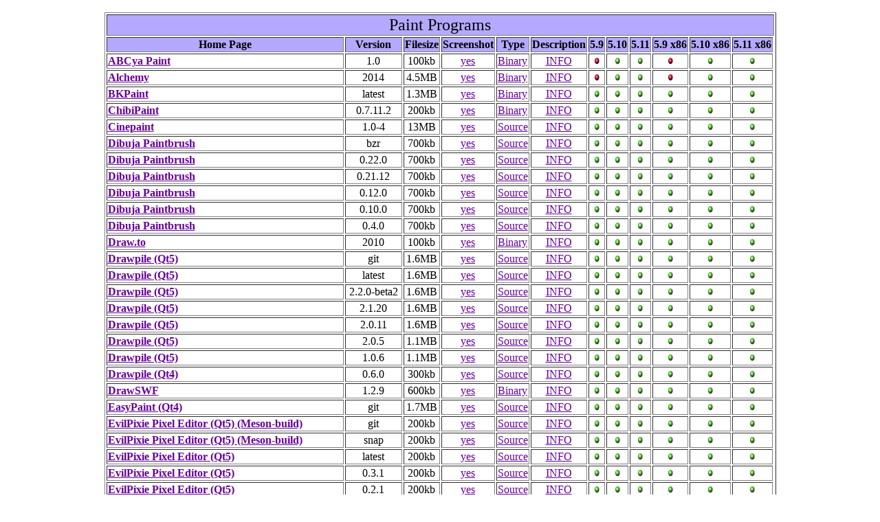

--- FILE ---
content_type: text/html
request_url: https://solaris4you.dk/paintprogramsSS.html
body_size: 4119
content:
<HTML>
<HEAD>
<TITLE>Paint Programs</TITLE>
</HEAD>
<BODY LINK="#660099" ALINK="#FF0000" VLINK="#666666" BGCOLOR="#FFFFFF" TEXT="#000000" MARGINHEIGHT="0" MARGINWIDTH="0" LEFTMARGIN="0" TOPMARGIN="0">
<BLOCKQUOTE>
<BR>
<CENTER>
<TABLE BORDER="1">
<TR BGCOLOR="b4a9ff">
<TD COLSPAN="14"><A NAME="top"><FONT FACE="Impact" SIZE="5"><center>Paint Programs</center></FONT></TH>
</TR>
<TR BGCOLOR="#b4a9ff">
<TD><B><CENTER>Home Page</CENTER></B></TD>
<TD><B><CENTER>Version</CENTER></B></TD>
<TD><B>Filesize</B></TD>
<TD><B>Screenshot</B></TD>
<TD><B><CENTER>Type</CENTER></B></TD>
<TD><B>Description</B></TD>
<TD><B>5.9</B></TD>
<TD><B>5.10</B></TD>
<TD><B>5.11</B></TD>
<TD><B>5.9 x86</B></TD>
<TD><B>5.10 x86</B></TD>
<TD><B>5.11 x86</B></TD>
</TR>

<TR>
<TD>
<A HREF="http://www.abcya.com/abcya_paint.htm"><B>ABCya Paint</B></A></TD>

<TD ALIGN="CENTER">1.0</TD>
<TD ALIGN="CENTER">100kb</TD>
<TD ALIGN="CENTER"><A HREF="http://www.abcya.com/abcya_paint.htm">yes</A></TD>
<TD ALIGN="CENTER"><A HREF="binary.html">Binary</A></TD>
<TD ALIGN="CENTER"><A HREF="http://www.abcya.com/abcya_paint.htm">INFO</A></TD>
<TD ALIGN="CENTER"><IMG SRC="red_pulse.gif" ALT="sorry, no download" WIDTH="10" HEIGHT="10" BORDER="0"></A></TD>
<TD ALIGN="CENTER"><A HREF="http://www.abcya.com/abcya_paint.htm"><IMG SRC="green_pulse.gif" ALT="download" WIDTH="10" HEIGHT="10" BORDER="0"></A></TD>
<TD ALIGN="CENTER"><A HREF="http://www.abcya.com/abcya_paint.htm"><IMG SRC="green_pulse.gif" ALT="download" WIDTH="10" HEIGHT="10" BORDER="0"></A></TD>
<TD ALIGN="CENTER"><IMG SRC="red_pulse.gif" ALT="sorry, no download" WIDTH="10" HEIGHT="10" BORDER="0"></A></TD>
<TD ALIGN="CENTER"><A HREF="http://www.abcya.com/abcya_paint.htm"><IMG SRC="green_pulse.gif" ALT="download" WIDTH="10" HEIGHT="10" BORDER="0"></A></TD>
<TD ALIGN="CENTER"><A HREF="http://www.abcya.com/abcya_paint.htm"><IMG SRC="green_pulse.gif" ALT="download" WIDTH="10" HEIGHT="10" BORDER="0"></A></TD>
</TR>

<TR>
<TD>
<A HREF="http://al.chemy.org"><B>Alchemy</B></A></TD>

<TD ALIGN="CENTER">2014</TD>
<TD ALIGN="CENTER">4.5MB</TD>
<TD ALIGN="CENTER"><A HREF="http://al.chemy.org/gallery/">yes</A></TD>
<TD ALIGN="CENTER"><A HREF="binary.html">Binary</A></TD>
<TD ALIGN="CENTER"><A HREF="http://al.chemy.org/gallery/">INFO</A></TD>
<TD ALIGN="CENTER"><IMG SRC="red_pulse.gif" ALT="sorry, no download" WIDTH="10" HEIGHT="10" BORDER="0"></A></TD>
<TD ALIGN="CENTER"><A HREF="http://al.chemy.org/files/Alchemy-svn573.tar.gz"><IMG SRC="green_pulse.gif" ALT="download" WIDTH="10" HEIGHT="10" BORDER="0"></A></TD>
<TD ALIGN="CENTER"><A HREF="http://al.chemy.org/files/Alchemy-svn573.tar.gz"><IMG SRC="green_pulse.gif" ALT="download" WIDTH="10" HEIGHT="10" BORDER="0"></A></TD>
<TD ALIGN="CENTER"><IMG SRC="red_pulse.gif" ALT="sorry, no download" WIDTH="10" HEIGHT="10" BORDER="0"></A></TD>
<TD ALIGN="CENTER"><A HREF="http://al.chemy.org/files/Alchemy-svn573.tar.gz"><IMG SRC="green_pulse.gif" ALT="download" WIDTH="10" HEIGHT="10" BORDER="0"></A></TD>
<TD ALIGN="CENTER"><A HREF="http://al.chemy.org/files/Alchemy-svn573.tar.gz"><IMG SRC="green_pulse.gif" ALT="download" WIDTH="10" HEIGHT="10" BORDER="0"></A></TD>
</TR>

<TR>
<TD>
<A HREF="http://sourceforge.net/projects/bkpaint/"><B>BKPaint</B></A></TD>

<TD ALIGN="CENTER">latest</TD>
<TD ALIGN="CENTER">1.3MB</TD>
<TD ALIGN="CENTER"><A HREF="http://sourceforge.net/projects/bkpaint/">yes</A></TD>
<TD ALIGN="CENTER"><A HREF="binary.html">Binary</A></TD>
<TD ALIGN="CENTER"><A HREF="http://sourceforge.net/projects/bkpaint/">INFO</A></TD>
<TD ALIGN="CENTER"><A HREF="http://sourceforge.net/projects/bkpaint/files/BKPaint.rar/download"><IMG SRC="green_pulse.gif" ALT="download" WIDTH="10" HEIGHT="10" BORDER="0"></A></TD>
<TD ALIGN="CENTER"><A HREF="http://sourceforge.net/projects/bkpaint/files/BKPaint.rar/download"><IMG SRC="green_pulse.gif" ALT="download" WIDTH="10" HEIGHT="10" BORDER="0"></A></TD>
<TD ALIGN="CENTER"><A HREF="http://sourceforge.net/projects/bkpaint/files/BKPaint.rar/download"><IMG SRC="green_pulse.gif" ALT="download" WIDTH="10" HEIGHT="10" BORDER="0"></A></TD>
<TD ALIGN="CENTER"><A HREF="http://sourceforge.net/projects/bkpaint/files/BKPaint.rar/download"><IMG SRC="green_pulse.gif" ALT="download" WIDTH="10" HEIGHT="10" BORDER="0"></A></TD>
<TD ALIGN="CENTER"><A HREF="http://sourceforge.net/projects/bkpaint/files/BKPaint.rar/download"><IMG SRC="green_pulse.gif" ALT="download" WIDTH="10" HEIGHT="10" BORDER="0"></A></TD>
<TD ALIGN="CENTER"><A HREF="http://sourceforge.net/projects/bkpaint/files/BKPaint.rar/download"><IMG SRC="green_pulse.gif" ALT="download" WIDTH="10" HEIGHT="10" BORDER="0"></A></TD>
</TR>

<TR>
<TD>
<A HREF="http://www.chibipaint.com/"><B>ChibiPaint</B></A></TD>

<TD ALIGN="CENTER">0.7.11.2</TD>
<TD ALIGN="CENTER">200kb</TD>
<TD ALIGN="CENTER"><A HREF="http://www.chibipaint.com/">yes</A></TD>
<TD ALIGN="CENTER"><A HREF="binary.html">Binary</A></TD>
<TD ALIGN="CENTER"><A HREF="http://www.chibipaint.com/">INFO</A></TD>
<TD ALIGN="CENTER"><A HREF="http://www.chibipaint.com/download/ChibiPaint-bin-0.7.11.2.zip"><IMG SRC="green_pulse.gif" ALT="download" WIDTH="10" HEIGHT="10" BORDER="0"></A></TD>
<TD ALIGN="CENTER"><A HREF="http://www.chibipaint.com/download/ChibiPaint-bin-0.7.11.2.zip"><IMG SRC="green_pulse.gif" ALT="download" WIDTH="10" HEIGHT="10" BORDER="0"></A></TD>
<TD ALIGN="CENTER"><A HREF="http://www.chibipaint.com/download/ChibiPaint-bin-0.7.11.2.zip"><IMG SRC="green_pulse.gif" ALT="download" WIDTH="10" HEIGHT="10" BORDER="0"></A></TD>
<TD ALIGN="CENTER"><A HREF="http://www.chibipaint.com/download/ChibiPaint-bin-0.7.11.2.zip"><IMG SRC="green_pulse.gif" ALT="download" WIDTH="10" HEIGHT="10" BORDER="0"></A></TD>
<TD ALIGN="CENTER"><A HREF="http://www.chibipaint.com/download/ChibiPaint-bin-0.7.11.2.zip"><IMG SRC="green_pulse.gif" ALT="download" WIDTH="10" HEIGHT="10" BORDER="0"></A></TD>
<TD ALIGN="CENTER"><A HREF="http://www.chibipaint.com/download/ChibiPaint-bin-0.7.11.2.zip"><IMG SRC="green_pulse.gif" ALT="download" WIDTH="10" HEIGHT="10" BORDER="0"></A></TD>
</TR>

<TR>
<TD>
<A HREF="http://cinepaint.sourceforge.net/"><B>Cinepaint</B></A></TD>

<TD ALIGN="CENTER">1.0-4</TD>
<TD ALIGN="CENTER">13MB</TD>
<TD ALIGN="CENTER"><A HREF="http://cinepaint.sourceforge.net/">yes</A></TD>
<TD ALIGN="CENTER"><A HREF="source.html">Source</A></TD>
<TD ALIGN="CENTER"><A HREF="http://filmgimp.sourceforge.net/">INFO</A></TD>
<TD ALIGN="CENTER"><A HREF="http://sourceforge.net/projects/cinepaint/files/CinePaint/CinePaint-1.0-4/cinepaint-1.0-4.tar.gz/download"><IMG SRC="green_pulse.gif" ALT="download" WIDTH="10" HEIGHT="10" BORDER="
0"></A></TD>
<TD ALIGN="CENTER"><A HREF="http://sourceforge.net/projects/cinepaint/files/CinePaint/CinePaint-1.0-4/cinepaint-1.0-4.tar.gz/download"><IMG SRC="green_pulse.gif" ALT="download" WIDTH="10" HEIGHT="10" BORDER="
0"></A></TD>
<TD ALIGN="CENTER"><A HREF="http://sourceforge.net/projects/cinepaint/files/CinePaint/CinePaint-1.0-4/cinepaint-1.0-4.tar.gz/download"><IMG SRC="green_pulse.gif" ALT="download" WIDTH="10" HEIGHT="10" BORDER="
0"></A></TD>
<TD ALIGN="CENTER"><A HREF="http://sourceforge.net/projects/cinepaint/files/CinePaint/CinePaint-1.0-4/cinepaint-1.0-4.tar.gz/download"><IMG SRC="green_pulse.gif" ALT="download" WIDTH="10" HEIGHT="10" BORDER="
0"></A></TD>
<TD ALIGN="CENTER"><A HREF="http://sourceforge.net/projects/cinepaint/files/CinePaint/CinePaint-1.0-4/cinepaint-1.0-4.tar.gz/download"><IMG SRC="green_pulse.gif" ALT="download" WIDTH="10" HEIGHT="10" BORDER="
0"></A></TD>
<TD ALIGN="CENTER"><A HREF="http://sourceforge.net/projects/cinepaint/files/CinePaint/CinePaint-1.0-4/cinepaint-1.0-4.tar.gz/download"><IMG SRC="green_pulse.gif" ALT="download" WIDTH="10" HEIGHT="10" BORDER="
0"></A>

<TR>
<TD>
<A HREF="https://code.launchpad.net/~jbal/dibuja/trunk"><B>Dibuja Paintbrush</B></A></TD>

<TD ALIGN="CENTER">bzr</TD>
<TD ALIGN="CENTER">700kb</TD>
<TD ALIGN="CENTER"><A HREF="https://launchpad.net/dibuja">yes</A></TD>
<TD ALIGN="CENTER"><A HREF="source.html">Source</A></TD>
<TD ALIGN="CENTER"><A HREF="https://code.launchpad.net/~jbal/dibuja/trunk">INFO</A></TD>
<TD ALIGN="CENTER"><A HREF="https://code.launchpad.net/~jbal/dibuja/trunk"><IMG SRC="green_pulse.gif" ALT="download" WIDTH="10" HEIGHT="10" BORDER="0"></A></TD>
<TD ALIGN="CENTER"><A HREF="https://code.launchpad.net/~jbal/dibuja/trunk"><IMG SRC="green_pulse.gif" ALT="download" WIDTH="10" HEIGHT="10" BORDER="0"></A></TD>
<TD ALIGN="CENTER"><A HREF="https://code.launchpad.net/~jbal/dibuja/trunk"><IMG SRC="green_pulse.gif" ALT="download" WIDTH="10" HEIGHT="10" BORDER="0"></A></TD>
<TD ALIGN="CENTER"><A HREF="https://code.launchpad.net/~jbal/dibuja/trunk"><IMG SRC="green_pulse.gif" ALT="download" WIDTH="10" HEIGHT="10" BORDER="0"></A></TD>
<TD ALIGN="CENTER"><A HREF="https://code.launchpad.net/~jbal/dibuja/trunk"><IMG SRC="green_pulse.gif" ALT="download" WIDTH="10" HEIGHT="10" BORDER="0"></A></TD>
<TD ALIGN="CENTER"><A HREF="https://code.launchpad.net/~jbal/dibuja/trunk"><IMG SRC="green_pulse.gif" ALT="download" WIDTH="10" HEIGHT="10" BORDER="0"></A></TD>
</TR>

<TR>
<TD>
<A HREF="https://launchpad.net/dibuja"><B>Dibuja Paintbrush</B></A></TD>

<TD ALIGN="CENTER">0.22.0</TD>
<TD ALIGN="CENTER">700kb</TD>
<TD ALIGN="CENTER"><A HREF="https://launchpad.net/dibuja">yes</A></TD>
<TD ALIGN="CENTER"><A HREF="source.html">Source</A></TD>
<TD ALIGN="CENTER"><A HREF="https://launchpad.net/dibuja">INFO</A></TD>
<TD ALIGN="CENTER"><A HREF="https://launchpad.net/dibuja/trunk/0.22.0/+download/dibuja-0.22.0.tar.gz"><IMG SRC="green_pulse.gif" ALT="download" WIDTH="10" HEIGHT="10" BORDER="0"></A></TD>
<TD ALIGN="CENTER"><A HREF="https://launchpad.net/dibuja/trunk/0.22.0/+download/dibuja-0.22.0.tar.gz"><IMG SRC="green_pulse.gif" ALT="download" WIDTH="10" HEIGHT="10" BORDER="0"></A></TD>
<TD ALIGN="CENTER"><A HREF="https://launchpad.net/dibuja/trunk/0.22.0/+download/dibuja-0.22.0.tar.gz"><IMG SRC="green_pulse.gif" ALT="download" WIDTH="10" HEIGHT="10" BORDER="0"></A></TD>
<TD ALIGN="CENTER"><A HREF="https://launchpad.net/dibuja/trunk/0.22.0/+download/dibuja-0.22.0.tar.gz"><IMG SRC="green_pulse.gif" ALT="download" WIDTH="10" HEIGHT="10" BORDER="0"></A></TD>
<TD ALIGN="CENTER"><A HREF="https://launchpad.net/dibuja/trunk/0.22.0/+download/dibuja-0.22.0.tar.gz"><IMG SRC="green_pulse.gif" ALT="download" WIDTH="10" HEIGHT="10" BORDER="0"></A></TD>
<TD ALIGN="CENTER"><A HREF="https://launchpad.net/dibuja/trunk/0.22.0/+download/dibuja-0.22.0.tar.gz"><IMG SRC="green_pulse.gif" ALT="download" WIDTH="10" HEIGHT="10" BORDER="0"></A></TD>
</TR>

<TR>
<TD>
<A HREF="https://launchpad.net/dibuja"><B>Dibuja Paintbrush</B></A></TD>

<TD ALIGN="CENTER">0.21.12</TD>
<TD ALIGN="CENTER">700kb</TD>
<TD ALIGN="CENTER"><A HREF="https://launchpad.net/dibuja">yes</A></TD>
<TD ALIGN="CENTER"><A HREF="source.html">Source</A></TD>
<TD ALIGN="CENTER"><A HREF="https://launchpad.net/dibuja">INFO</A></TD>
<TD ALIGN="CENTER"><A HREF="https://launchpad.net/dibuja/trunk/0.21.12/+download/dibuja-0.21.12.tar.gz"><IMG SRC="green_pulse.gif" ALT="download" WIDTH="10" HEIGHT="10" BORDER="0"></A></TD>
<TD ALIGN="CENTER"><A HREF="https://launchpad.net/dibuja/trunk/0.21.12/+download/dibuja-0.21.12.tar.gz"><IMG SRC="green_pulse.gif" ALT="download" WIDTH="10" HEIGHT="10" BORDER="0"></A></TD>
<TD ALIGN="CENTER"><A HREF="https://launchpad.net/dibuja/trunk/0.21.12/+download/dibuja-0.21.12.tar.gz"><IMG SRC="green_pulse.gif" ALT="download" WIDTH="10" HEIGHT="10" BORDER="0"></A></TD>
<TD ALIGN="CENTER"><A HREF="https://launchpad.net/dibuja/trunk/0.21.12/+download/dibuja-0.21.12.tar.gz"><IMG SRC="green_pulse.gif" ALT="download" WIDTH="10" HEIGHT="10" BORDER="0"></A></TD>
<TD ALIGN="CENTER"><A HREF="https://launchpad.net/dibuja/trunk/0.21.12/+download/dibuja-0.21.12.tar.gz"><IMG SRC="green_pulse.gif" ALT="download" WIDTH="10" HEIGHT="10" BORDER="0"></A></TD>
<TD ALIGN="CENTER"><A HREF="https://launchpad.net/dibuja/trunk/0.21.12/+download/dibuja-0.21.12.tar.gz"><IMG SRC="green_pulse.gif" ALT="download" WIDTH="10" HEIGHT="10" BORDER="0"></A></TD>
</TR>

<TR>
<TD>
<A HREF="https://launchpad.net/dibuja"><B>Dibuja Paintbrush</B></A></TD>

<TD ALIGN="CENTER">0.12.0</TD>
<TD ALIGN="CENTER">700kb</TD>
<TD ALIGN="CENTER"><A HREF="https://launchpad.net/dibuja">yes</A></TD>
<TD ALIGN="CENTER"><A HREF="source.html">Source</A></TD>
<TD ALIGN="CENTER"><A HREF="https://launchpad.net/dibuja">INFO</A></TD>
<TD ALIGN="CENTER"><A HREF="https://launchpad.net/dibuja/trunk/0.12.0/+download/dibuja-0.12.0.tar.gz"><IMG SRC="green_pulse.gif" ALT="download" WIDTH="10" HEIGHT="10" BORDER="0"></A></TD>
<TD ALIGN="CENTER"><A HREF="https://launchpad.net/dibuja/trunk/0.12.0/+download/dibuja-0.12.0.tar.gz"><IMG SRC="green_pulse.gif" ALT="download" WIDTH="10" HEIGHT="10" BORDER="0"></A></TD>
<TD ALIGN="CENTER"><A HREF="https://launchpad.net/dibuja/trunk/0.12.0/+download/dibuja-0.12.0.tar.gz"><IMG SRC="green_pulse.gif" ALT="download" WIDTH="10" HEIGHT="10" BORDER="0"></A></TD>
<TD ALIGN="CENTER"><A HREF="https://launchpad.net/dibuja/trunk/0.12.0/+download/dibuja-0.12.0.tar.gz"><IMG SRC="green_pulse.gif" ALT="download" WIDTH="10" HEIGHT="10" BORDER="0"></A></TD>
<TD ALIGN="CENTER"><A HREF="https://launchpad.net/dibuja/trunk/0.12.0/+download/dibuja-0.12.0.tar.gz"><IMG SRC="green_pulse.gif" ALT="download" WIDTH="10" HEIGHT="10" BORDER="0"></A></TD>
<TD ALIGN="CENTER"><A HREF="https://launchpad.net/dibuja/trunk/0.12.0/+download/dibuja-0.12.0.tar.gz"><IMG SRC="green_pulse.gif" ALT="download" WIDTH="10" HEIGHT="10" BORDER="0"></A></TD>
</TR>

<TR>
<TD>
<A HREF="https://launchpad.net/dibuja"><B>Dibuja Paintbrush</B></A></TD>

<TD ALIGN="CENTER">0.10.0</TD>
<TD ALIGN="CENTER">700kb</TD>
<TD ALIGN="CENTER"><A HREF="https://launchpad.net/dibuja">yes</A></TD>
<TD ALIGN="CENTER"><A HREF="source.html">Source</A></TD>
<TD ALIGN="CENTER"><A HREF="https://launchpad.net/dibuja">INFO</A></TD>
<TD ALIGN="CENTER"><A HREF="https://launchpad.net/dibuja/trunk/0.10.0/+download/dibuja-0.10.0.tar.gz"><IMG SRC="green_pulse.gif" ALT="download" WIDTH="10" HEIGHT="10" BORDER="0"></A></TD>
<TD ALIGN="CENTER"><A HREF="https://launchpad.net/dibuja/trunk/0.10.0/+download/dibuja-0.10.0.tar.gz"><IMG SRC="green_pulse.gif" ALT="download" WIDTH="10" HEIGHT="10" BORDER="0"></A></TD>
<TD ALIGN="CENTER"><A HREF="https://launchpad.net/dibuja/trunk/0.10.0/+download/dibuja-0.10.0.tar.gz"><IMG SRC="green_pulse.gif" ALT="download" WIDTH="10" HEIGHT="10" BORDER="0"></A></TD>
<TD ALIGN="CENTER"><A HREF="https://launchpad.net/dibuja/trunk/0.10.0/+download/dibuja-0.10.0.tar.gz"><IMG SRC="green_pulse.gif" ALT="download" WIDTH="10" HEIGHT="10" BORDER="0"></A></TD>
<TD ALIGN="CENTER"><A HREF="https://launchpad.net/dibuja/trunk/0.10.0/+download/dibuja-0.10.0.tar.gz"><IMG SRC="green_pulse.gif" ALT="download" WIDTH="10" HEIGHT="10" BORDER="0"></A></TD>
<TD ALIGN="CENTER"><A HREF="https://launchpad.net/dibuja/trunk/0.10.0/+download/dibuja-0.10.0.tar.gz"><IMG SRC="green_pulse.gif" ALT="download" WIDTH="10" HEIGHT="10" BORDER="0"></A></TD>
</TR>

<TR>
<TD>
<A HREF="https://launchpad.net/dibuja"><B>Dibuja Paintbrush</B></A></TD>

<TD ALIGN="CENTER">0.4.0</TD>
<TD ALIGN="CENTER">700kb</TD>
<TD ALIGN="CENTER"><A HREF="https://launchpad.net/dibuja">yes</A></TD>
<TD ALIGN="CENTER"><A HREF="source.html">Source</A></TD>
<TD ALIGN="CENTER"><A HREF="https://launchpad.net/dibuja">INFO</A></TD>
<TD ALIGN="CENTER"><A HREF="https://launchpad.net/dibuja/trunk/0.4.0/+download/dibuja-0.4.0.tar.gz"><IMG SRC="green_pulse.gif" ALT="download" WIDTH="10" HEIGHT="10" BORDER="0"></A></TD>
<TD ALIGN="CENTER"><A HREF="https://launchpad.net/dibuja/trunk/0.4.0/+download/dibuja-0.4.0.tar.gz"><IMG SRC="green_pulse.gif" ALT="download" WIDTH="10" HEIGHT="10" BORDER="0"></A></TD>
<TD ALIGN="CENTER"><A HREF="https://launchpad.net/dibuja/trunk/0.4.0/+download/dibuja-0.4.0.tar.gz"><IMG SRC="green_pulse.gif" ALT="download" WIDTH="10" HEIGHT="10" BORDER="0"></A></TD>
<TD ALIGN="CENTER"><A HREF="https://launchpad.net/dibuja/trunk/0.4.0/+download/dibuja-0.4.0.tar.gz"><IMG SRC="green_pulse.gif" ALT="download" WIDTH="10" HEIGHT="10" BORDER="0"></A></TD>
<TD ALIGN="CENTER"><A HREF="https://launchpad.net/dibuja/trunk/0.4.0/+download/dibuja-0.4.0.tar.gz"><IMG SRC="green_pulse.gif" ALT="download" WIDTH="10" HEIGHT="10" BORDER="0"></A></TD>
<TD ALIGN="CENTER"><A HREF="https://launchpad.net/dibuja/trunk/0.4.0/+download/dibuja-0.4.0.tar.gz"><IMG SRC="green_pulse.gif" ALT="download" WIDTH="10" HEIGHT="10" BORDER="0"></A></TD>
</TR>

<TR>
<TD>
<A HREF="http://draw.to/new"><B>Draw.to</B></A></TD>

<TD ALIGN="CENTER">2010</TD>
<TD ALIGN="CENTER">100kb</TD>
<TD ALIGN="CENTER"><A HREF="http://draw.to/new">yes</A></TD>
<TD ALIGN="CENTER"><A HREF="binary.html">Binary</A></TD>
<TD ALIGN="CENTER"><A HREF="http://draw.to/new">INFO</A></TD>
<TD ALIGN="CENTER"><A HREF="http://draw.to/new"><IMG SRC="green_pulse.gif" ALT="download" WIDTH="10" HEIGHT="10" BORDER="0"></A></TD>
<TD ALIGN="CENTER"><A HREF="http://draw.to/new"><IMG SRC="green_pulse.gif" ALT="download" WIDTH="10" HEIGHT="10" BORDER="0"></A></TD>
<TD ALIGN="CENTER"><A HREF="http://draw.to/new"><IMG SRC="green_pulse.gif" ALT="download" WIDTH="10" HEIGHT="10" BORDER="0"></A></TD>
<TD ALIGN="CENTER"><A HREF="http://draw.to/new"><IMG SRC="green_pulse.gif" ALT="download" WIDTH="10" HEIGHT="10" BORDER="0"></A></TD>
<TD ALIGN="CENTER"><A HREF="http://draw.to/new"><IMG SRC="green_pulse.gif" ALT="download" WIDTH="10" HEIGHT="10" BORDER="0"></A></TD>
<TD ALIGN="CENTER"><A HREF="http://draw.to/new"><IMG SRC="green_pulse.gif" ALT="download" WIDTH="10" HEIGHT="10" BORDER="0"></A></TD>
</TR>

<TR>
<TD>
<A HREF="https://github.com/callaa/Drawpile"><B>Drawpile (Qt5)</B></A></TD>

<TD ALIGN="CENTER">git</TD>
<TD ALIGN="CENTER">1.6MB</TD>
<TD ALIGN="CENTER"><A HREF="https://drawpile.net/">yes</A></TD>
<TD ALIGN="CENTER"><A HREF="source.html">Source</A></TD>
<TD ALIGN="CENTER"><A HREF="https://github.com/callaa/Drawpile">INFO</A></TD>
<TD ALIGN="CENTER"><A HREF="https://github.com/callaa/Drawpile"><IMG SRC="green_pulse.gif" ALT="download" WIDTH="10" HEIGHT="10" BORDER="0"></A></TD>
<TD ALIGN="CENTER"><A HREF="https://github.com/callaa/Drawpile"><IMG SRC="green_pulse.gif" ALT="download" WIDTH="10" HEIGHT="10" BORDER="0"></A></TD>
<TD ALIGN="CENTER"><A HREF="https://github.com/callaa/Drawpile"><IMG SRC="green_pulse.gif" ALT="download" WIDTH="10" HEIGHT="10" BORDER="0"></A></TD>
<TD ALIGN="CENTER"><A HREF="https://github.com/callaa/Drawpile"><IMG SRC="green_pulse.gif" ALT="download" WIDTH="10" HEIGHT="10" BORDER="0"></A></TD>
<TD ALIGN="CENTER"><A HREF="https://github.com/callaa/Drawpile"><IMG SRC="green_pulse.gif" ALT="download" WIDTH="10" HEIGHT="10" BORDER="0"></A></TD>
<TD ALIGN="CENTER"><A HREF="https://github.com/callaa/Drawpile"><IMG SRC="green_pulse.gif" ALT="download" WIDTH="10" HEIGHT="10" BORDER="0"></A></TD>
</TR>

<TR>
<TD>
<A HREF="https://github.com/callaa/Drawpile"><B>Drawpile (Qt5)</B></A></TD>

<TD ALIGN="CENTER">latest</TD>
<TD ALIGN="CENTER">1.6MB</TD>
<TD ALIGN="CENTER"><A HREF="https://drawpile.net/">yes</A></TD>
<TD ALIGN="CENTER"><A HREF="source.html">Source</A></TD>
<TD ALIGN="CENTER"><A HREF="https://github.com/callaa/Drawpile">INFO</A></TD>
<TD ALIGN="CENTER"><A HREF="https://github.com/drawpile/Drawpile/releases"><IMG SRC="green_pulse.gif" ALT="download" WIDTH="10" HEIGHT="10" BORDER="0"></A></TD>
<TD ALIGN="CENTER"><A HREF="https://github.com/drawpile/Drawpile/releases"><IMG SRC="green_pulse.gif" ALT="download" WIDTH="10" HEIGHT="10" BORDER="0"></A></TD>
<TD ALIGN="CENTER"><A HREF="https://github.com/drawpile/Drawpile/releases"><IMG SRC="green_pulse.gif" ALT="download" WIDTH="10" HEIGHT="10" BORDER="0"></A></TD>
<TD ALIGN="CENTER"><A HREF="https://github.com/drawpile/Drawpile/releases"><IMG SRC="green_pulse.gif" ALT="download" WIDTH="10" HEIGHT="10" BORDER="0"></A></TD>
<TD ALIGN="CENTER"><A HREF="https://github.com/drawpile/Drawpile/releases"><IMG SRC="green_pulse.gif" ALT="download" WIDTH="10" HEIGHT="10" BORDER="0"></A></TD>
<TD ALIGN="CENTER"><A HREF="https://github.com/drawpile/Drawpile/releases"><IMG SRC="green_pulse.gif" ALT="download" WIDTH="10" HEIGHT="10" BORDER="0"></A></TD>
</TR>

<TR>
<TD>
<A HREF="https://github.com/callaa/Drawpile"><B>Drawpile (Qt5)</B></A></TD>

<TD ALIGN="CENTER">2.2.0-beta2</TD>
<TD ALIGN="CENTER">1.6MB</TD>
<TD ALIGN="CENTER"><A HREF="https://drawpile.net/">yes</A></TD>
<TD ALIGN="CENTER"><A HREF="source.html">Source</A></TD>
<TD ALIGN="CENTER"><A HREF="https://github.com/callaa/Drawpile">INFO</A></TD>
<TD ALIGN="CENTER"><A HREF="https://github.com/drawpile/Drawpile/releases"><IMG SRC="green_pulse.gif" ALT="download" WIDTH="10" HEIGHT="10" BORDER="0"></A></TD>
<TD ALIGN="CENTER"><A HREF="https://github.com/drawpile/Drawpile/releases"><IMG SRC="green_pulse.gif" ALT="download" WIDTH="10" HEIGHT="10" BORDER="0"></A></TD>
<TD ALIGN="CENTER"><A HREF="https://github.com/drawpile/Drawpile/releases"><IMG SRC="green_pulse.gif" ALT="download" WIDTH="10" HEIGHT="10" BORDER="0"></A></TD>
<TD ALIGN="CENTER"><A HREF="https://github.com/drawpile/Drawpile/releases"><IMG SRC="green_pulse.gif" ALT="download" WIDTH="10" HEIGHT="10" BORDER="0"></A></TD>
<TD ALIGN="CENTER"><A HREF="https://github.com/drawpile/Drawpile/releases"><IMG SRC="green_pulse.gif" ALT="download" WIDTH="10" HEIGHT="10" BORDER="0"></A></TD>
<TD ALIGN="CENTER"><A HREF="https://github.com/drawpile/Drawpile/releases"><IMG SRC="green_pulse.gif" ALT="download" WIDTH="10" HEIGHT="10" BORDER="0"></A></TD>
</TR>

<TR>
<TD>
<A HREF="https://github.com/callaa/Drawpile"><B>Drawpile (Qt5)</B></A></TD>

<TD ALIGN="CENTER">2.1.20</TD>
<TD ALIGN="CENTER">1.6MB</TD>
<TD ALIGN="CENTER"><A HREF="https://drawpile.net/">yes</A></TD>
<TD ALIGN="CENTER"><A HREF="source.html">Source</A></TD>
<TD ALIGN="CENTER"><A HREF="https://github.com/callaa/Drawpile">INFO</A></TD>
<TD ALIGN="CENTER"><A HREF="https://github.com/drawpile/Drawpile/releases"><IMG SRC="green_pulse.gif" ALT="download" WIDTH="10" HEIGHT="10" BORDER="0"></A></TD>
<TD ALIGN="CENTER"><A HREF="https://github.com/drawpile/Drawpile/releases"><IMG SRC="green_pulse.gif" ALT="download" WIDTH="10" HEIGHT="10" BORDER="0"></A></TD>
<TD ALIGN="CENTER"><A HREF="https://github.com/drawpile/Drawpile/releases"><IMG SRC="green_pulse.gif" ALT="download" WIDTH="10" HEIGHT="10" BORDER="0"></A></TD>
<TD ALIGN="CENTER"><A HREF="https://github.com/drawpile/Drawpile/releases"><IMG SRC="green_pulse.gif" ALT="download" WIDTH="10" HEIGHT="10" BORDER="0"></A></TD>
<TD ALIGN="CENTER"><A HREF="https://github.com/drawpile/Drawpile/releases"><IMG SRC="green_pulse.gif" ALT="download" WIDTH="10" HEIGHT="10" BORDER="0"></A></TD>
<TD ALIGN="CENTER"><A HREF="https://github.com/drawpile/Drawpile/releases"><IMG SRC="green_pulse.gif" ALT="download" WIDTH="10" HEIGHT="10" BORDER="0"></A></TD>
</TR>

<TR>
<TD>
<A HREF="https://github.com/callaa/Drawpile"><B>Drawpile (Qt5)</B></A></TD>

<TD ALIGN="CENTER">2.0.11</TD>
<TD ALIGN="CENTER">1.6MB</TD>
<TD ALIGN="CENTER"><A HREF="https://drawpile.net/">yes</A></TD>
<TD ALIGN="CENTER"><A HREF="source.html">Source</A></TD>
<TD ALIGN="CENTER"><A HREF="https://github.com/callaa/Drawpile">INFO</A></TD>
<TD ALIGN="CENTER"><A HREF="https://github.com/drawpile/Drawpile/archive/2.0.11.tar.gz"><IMG SRC="green_pulse.gif" ALT="download" WIDTH="10" HEIGHT="10" BORDER="0"></A></TD>
<TD ALIGN="CENTER"><A HREF="https://github.com/drawpile/Drawpile/archive/2.0.11.tar.gz"><IMG SRC="green_pulse.gif" ALT="download" WIDTH="10" HEIGHT="10" BORDER="0"></A></TD>
<TD ALIGN="CENTER"><A HREF="https://github.com/drawpile/Drawpile/archive/2.0.11.tar.gz"><IMG SRC="green_pulse.gif" ALT="download" WIDTH="10" HEIGHT="10" BORDER="0"></A></TD>
<TD ALIGN="CENTER"><A HREF="https://github.com/drawpile/Drawpile/archive/2.0.11.tar.gz"><IMG SRC="green_pulse.gif" ALT="download" WIDTH="10" HEIGHT="10" BORDER="0"></A></TD>
<TD ALIGN="CENTER"><A HREF="https://github.com/drawpile/Drawpile/archive/2.0.11.tar.gz"><IMG SRC="green_pulse.gif" ALT="download" WIDTH="10" HEIGHT="10" BORDER="0"></A></TD>
<TD ALIGN="CENTER"><A HREF="https://github.com/drawpile/Drawpile/archive/2.0.11.tar.gz"><IMG SRC="green_pulse.gif" ALT="download" WIDTH="10" HEIGHT="10" BORDER="0"></A></TD>
</TR>

<TR>
<TD>
<A HREF="https://drawpile.net/"><B>Drawpile (Qt5)</B></A></TD>

<TD ALIGN="CENTER">2.0.5</TD>
<TD ALIGN="CENTER">1.1MB</TD>
<TD ALIGN="CENTER"><A HREF="https://drawpile.net/">yes</A></TD>
<TD ALIGN="CENTER"><A HREF="source.html">Source</A></TD>
<TD ALIGN="CENTER"><A HREF="https://drawpile.net/">INFO</A></TD>
<TD ALIGN="CENTER"><A HREF="https://github.com/drawpile/Drawpile/archive/2.0.5.tar.gz"><IMG SRC="green_pulse.gif" ALT="download" WIDTH="10" HEIGHT="10" BORDER="0"></A></TD>
<TD ALIGN="CENTER"><A HREF="https://github.com/drawpile/Drawpile/archive/2.0.5.tar.gz"><IMG SRC="green_pulse.gif" ALT="download" WIDTH="10" HEIGHT="10" BORDER="0"></A></TD>
<TD ALIGN="CENTER"><A HREF="https://github.com/drawpile/Drawpile/archive/2.0.5.tar.gz"><IMG SRC="green_pulse.gif" ALT="download" WIDTH="10" HEIGHT="10" BORDER="0"></A></TD>
<TD ALIGN="CENTER"><A HREF="https://github.com/drawpile/Drawpile/archive/2.0.5.tar.gz"><IMG SRC="green_pulse.gif" ALT="download" WIDTH="10" HEIGHT="10" BORDER="0"></A></TD>
<TD ALIGN="CENTER"><A HREF="https://github.com/drawpile/Drawpile/archive/2.0.5.tar.gz"><IMG SRC="green_pulse.gif" ALT="download" WIDTH="10" HEIGHT="10" BORDER="0"></A></TD>
<TD ALIGN="CENTER"><A HREF="https://github.com/drawpile/Drawpile/archive/2.0.5.tar.gz"><IMG SRC="green_pulse.gif" ALT="download" WIDTH="10" HEIGHT="10" BORDER="0"></A></TD>
</TR>

<TR>
<TD>
<A HREF="https://drawpile.net/"><B>Drawpile (Qt5)</B></A></TD>

<TD ALIGN="CENTER">1.0.6</TD>
<TD ALIGN="CENTER">1.1MB</TD>
<TD ALIGN="CENTER"><A HREF="https://drawpile.net/">yes</A></TD>
<TD ALIGN="CENTER"><A HREF="source.html">Source</A></TD>
<TD ALIGN="CENTER"><A HREF="https://drawpile.net/">INFO</A></TD>
<TD ALIGN="CENTER"><A HREF="https://drawpile.net/files/src/drawpile-1.0.6.tar.gz"><IMG SRC="green_pulse.gif" ALT="download" WIDTH="10" HEIGHT="10" BORDER="0"></A></TD>
<TD ALIGN="CENTER"><A HREF="https://drawpile.net/files/src/drawpile-1.0.6.tar.gz"><IMG SRC="green_pulse.gif" ALT="download" WIDTH="10" HEIGHT="10" BORDER="0"></A></TD>
<TD ALIGN="CENTER"><A HREF="https://drawpile.net/files/src/drawpile-1.0.6.tar.gz"><IMG SRC="green_pulse.gif" ALT="download" WIDTH="10" HEIGHT="10" BORDER="0"></A></TD>
<TD ALIGN="CENTER"><A HREF="https://drawpile.net/files/src/drawpile-1.0.6.tar.gz"><IMG SRC="green_pulse.gif" ALT="download" WIDTH="10" HEIGHT="10" BORDER="0"></A></TD>
<TD ALIGN="CENTER"><A HREF="https://drawpile.net/files/src/drawpile-1.0.6.tar.gz"><IMG SRC="green_pulse.gif" ALT="download" WIDTH="10" HEIGHT="10" BORDER="0"></A></TD>
<TD ALIGN="CENTER"><A HREF="https://drawpile.net/files/src/drawpile-1.0.6.tar.gz"><IMG SRC="green_pulse.gif" ALT="download" WIDTH="10" HEIGHT="10" BORDER="0"></A></TD>
</TR>

<TR>
<TD>
<A HREF="https://drawpile.net/"><B>Drawpile (Qt4)</B></A></TD>

<TD ALIGN="CENTER">0.6.0</TD>
<TD ALIGN="CENTER">300kb</TD>
<TD ALIGN="CENTER"><A HREF="https://drawpile.net/">yes</A></TD>
<TD ALIGN="CENTER"><A HREF="source.html">Source</A></TD>
<TD ALIGN="CENTER"><A HREF="https://drawpile.net/">INFO</A></TD>
<TD ALIGN="CENTER"><A HREF="https://github.com/callaa/Drawpile/archive/0.6.0.tar.gz"><IMG SRC="green_pulse.gif" ALT="download" WIDTH="10" HEIGHT="10" BORDER="0"></A></TD>
<TD ALIGN="CENTER"><A HREF="https://github.com/callaa/Drawpile/archive/0.6.0.tar.gz"><IMG SRC="green_pulse.gif" ALT="download" WIDTH="10" HEIGHT="10" BORDER="0"></A></TD>
<TD ALIGN="CENTER"><A HREF="https://github.com/callaa/Drawpile/archive/0.6.0.tar.gz"><IMG SRC="green_pulse.gif" ALT="download" WIDTH="10" HEIGHT="10" BORDER="0"></A></TD>
<TD ALIGN="CENTER"><A HREF="https://github.com/callaa/Drawpile/archive/0.6.0.tar.gz"><IMG SRC="green_pulse.gif" ALT="download" WIDTH="10" HEIGHT="10" BORDER="0"></A></TD>
<TD ALIGN="CENTER"><A HREF="https://github.com/callaa/Drawpile/archive/0.6.0.tar.gz"><IMG SRC="green_pulse.gif" ALT="download" WIDTH="10" HEIGHT="10" BORDER="0"></A></TD>
<TD ALIGN="CENTER"><A HREF="https://github.com/callaa/Drawpile/archive/0.6.0.tar.gz"><IMG SRC="green_pulse.gif" ALT="download" WIDTH="10" HEIGHT="10" BORDER="0"></A></TD>
</TR>

<TR>
<TD>
<A HREF="http://drawswf.sourceforge.net/"><B>DrawSWF</B></A></TD>

<TD ALIGN="CENTER">1.2.9</TD>
<TD ALIGN="CENTER">600kb</TD>
<TD ALIGN="CENTER"><A HREF="http://drawswf.sourceforge.net/screenshots.html">yes</A></TD>
<TD ALIGN="CENTER"><A HREF="binary.html">Binary</A></TD>
<TD ALIGN="CENTER"><A HREF="http://drawswf.sourceforge.net/index.html">INFO</A></TD>
<TD ALIGN="CENTER"><A HREF="http://prdownloads.sourceforge.net/drawswf/drawswf-1.2.9.jar?download"><IMG SRC="green_pulse.gif" ALT="download" WIDTH="10" HEIGHT="10" BORDER="0"></A></TD>
<TD ALIGN="CENTER"><A HREF="http://prdownloads.sourceforge.net/drawswf/drawswf-1.2.9.jar?download"><IMG SRC="green_pulse.gif" ALT="download" WIDTH="10" HEIGHT="10" BORDER="0"></A></TD>
<TD ALIGN="CENTER"><A HREF="http://prdownloads.sourceforge.net/drawswf/drawswf-1.2.9.jar?download"><IMG SRC="green_pulse.gif" ALT="download" WIDTH="10" HEIGHT="10" BORDER="0"></A></TD>
<TD ALIGN="CENTER"><A HREF="http://prdownloads.sourceforge.net/drawswf/drawswf-1.2.9.jar?download"><IMG SRC="green_pulse.gif" ALT="download" WIDTH="10" HEIGHT="10" BORDER="0"></A></TD>
<TD ALIGN="CENTER"><A HREF="http://prdownloads.sourceforge.net/drawswf/drawswf-1.2.9.jar?download"><IMG SRC="green_pulse.gif" ALT="download" WIDTH="10" HEIGHT="10" BORDER="0"></A></TD>
<TD ALIGN="CENTER"><A HREF="http://prdownloads.sourceforge.net/drawswf/drawswf-1.2.9.jar?download"><IMG SRC="green_pulse.gif" ALT="download" WIDTH="10" HEIGHT="10" BORDER="0"></A></TD>
</TR>

<TR>
<TD>
<A HREF="https://github.com/Gr1N/EasyPaint"><B>EasyPaint (Qt4)</B></A></TD>

<TD ALIGN="CENTER">git</TD>
<TD ALIGN="CENTER">1.7MB</TD>
<TD ALIGN="CENTER"><A HREF="https://github.com/Gr1N/EasyPaint">yes</A></TD>
<TD ALIGN="CENTER"><A HREF="source.html">Source</A></TD>
<TD ALIGN="CENTER"><A HREF="https://github.com/Gr1N/EasyPaint">INFO</A></TD>
<TD ALIGN="CENTER"><A HREF="https://github.com/Gr1N/EasyPaint"><IMG SRC="green_pulse.gif" ALT="download" WIDTH="10" HEIGHT="10" BORDER="0"></A></TD>
<TD ALIGN="CENTER"><A HREF="https://github.com/Gr1N/EasyPaint"><IMG SRC="green_pulse.gif" ALT="download" WIDTH="10" HEIGHT="10" BORDER="0"></A></TD>
<TD ALIGN="CENTER"><A HREF="https://github.com/Gr1N/EasyPaint"><IMG SRC="green_pulse.gif" ALT="download" WIDTH="10" HEIGHT="10" BORDER="0"></A></TD>
<TD ALIGN="CENTER"><A HREF="https://github.com/Gr1N/EasyPaint"><IMG SRC="green_pulse.gif" ALT="download" WIDTH="10" HEIGHT="10" BORDER="0"></A></TD>
<TD ALIGN="CENTER"><A HREF="https://github.com/Gr1N/EasyPaint"><IMG SRC="green_pulse.gif" ALT="download" WIDTH="10" HEIGHT="10" BORDER="0"></A></TD>
<TD ALIGN="CENTER"><A HREF="https://github.com/Gr1N/EasyPaint"><IMG SRC="green_pulse.gif" ALT="download" WIDTH="10" HEIGHT="10" BORDER="0"></A></TD>
</TR>

<TR>
<TD>
<A HREF="https://github.com/bcampbell/evilpixie"><B>EvilPixie Pixel Editor (Qt5) (Meson-build)</B></A></TD>

<TD ALIGN="CENTER">git</TD>
<TD ALIGN="CENTER">200kb</TD>
<TD ALIGN="CENTER"><A HREF="http://evilpixie.scumways.com/">yes</A></TD>
<TD ALIGN="CENTER"><A HREF="source.html">Source</A></TD>
<TD ALIGN="CENTER"><A HREF="https://github.com/bcampbell/evilpixie">INFO</A></TD>
<TD ALIGN="CENTER"><A HREF="https://github.com/bcampbell/evilpixie"><IMG SRC="green_pulse.gif" ALT="download" WIDTH="10" HEIGHT="10" BORDER="0"></A></TD>
<TD ALIGN="CENTER"><A HREF="https://github.com/bcampbell/evilpixie"><IMG SRC="green_pulse.gif" ALT="download" WIDTH="10" HEIGHT="10" BORDER="0"></A></TD>
<TD ALIGN="CENTER"><A HREF="https://github.com/bcampbell/evilpixie"><IMG SRC="green_pulse.gif" ALT="download" WIDTH="10" HEIGHT="10" BORDER="0"></A></TD>
<TD ALIGN="CENTER"><A HREF="https://github.com/bcampbell/evilpixie"><IMG SRC="green_pulse.gif" ALT="download" WIDTH="10" HEIGHT="10" BORDER="0"></A></TD>
<TD ALIGN="CENTER"><A HREF="https://github.com/bcampbell/evilpixie"><IMG SRC="green_pulse.gif" ALT="download" WIDTH="10" HEIGHT="10" BORDER="0"></A></TD>
<TD ALIGN="CENTER"><A HREF="https://github.com/bcampbell/evilpixie"><IMG SRC="green_pulse.gif" ALT="download" WIDTH="10" HEIGHT="10" BORDER="0"></A></TD>
</TR>

<TR>
<TD>
<A HREF="https://github.com/bcampbell/evilpixie"><B>EvilPixie Pixel Editor (Qt5) (Meson-build)</B></A></TD>

<TD ALIGN="CENTER">snap</TD>
<TD ALIGN="CENTER">200kb</TD>
<TD ALIGN="CENTER"><A HREF="http://evilpixie.scumways.com/">yes</A></TD>
<TD ALIGN="CENTER"><A HREF="source.html">Source</A></TD>
<TD ALIGN="CENTER"><A HREF="https://github.com/bcampbell/evilpixie#building-from-source">INFO</A></TD>
<TD ALIGN="CENTER"><A HREF="https://github.com/bcampbell/evilpixie/archive/master.zip"><IMG SRC="green_pulse.gif" ALT="download" WIDTH="10" HEIGHT="10" BORDER="0"></A></TD>
<TD ALIGN="CENTER"><A HREF="https://github.com/bcampbell/evilpixie/archive/master.zip"><IMG SRC="green_pulse.gif" ALT="download" WIDTH="10" HEIGHT="10" BORDER="0"></A></TD>
<TD ALIGN="CENTER"><A HREF="https://github.com/bcampbell/evilpixie/archive/master.zip"><IMG SRC="green_pulse.gif" ALT="download" WIDTH="10" HEIGHT="10" BORDER="0"></A></TD>
<TD ALIGN="CENTER"><A HREF="https://github.com/bcampbell/evilpixie/archive/master.zip"><IMG SRC="green_pulse.gif" ALT="download" WIDTH="10" HEIGHT="10" BORDER="0"></A></TD>
<TD ALIGN="CENTER"><A HREF="https://github.com/bcampbell/evilpixie/archive/master.zip"><IMG SRC="green_pulse.gif" ALT="download" WIDTH="10" HEIGHT="10" BORDER="0"></A></TD>
<TD ALIGN="CENTER"><A HREF="https://github.com/bcampbell/evilpixie/archive/master.zip"><IMG SRC="green_pulse.gif" ALT="download" WIDTH="10" HEIGHT="10" BORDER="0"></A></TD>
</TR>

<TR>
<TD>
<A HREF="http://evilpixie.scumways.com/"><B>EvilPixie Pixel Editor (Qt5)</B></A></TD>

<TD ALIGN="CENTER">latest</TD>
<TD ALIGN="CENTER">200kb</TD>
<TD ALIGN="CENTER"><A HREF="http://evilpixie.scumways.com/">yes</A></TD>
<TD ALIGN="CENTER"><A HREF="source.html">Source</A></TD>
<TD ALIGN="CENTER"><A HREF="https://github.com/bcampbell/evilpixie#building-from-source">INFO</A></TD>
<TD ALIGN="CENTER"><A HREF="https://github.com/bcampbell/evilpixie/releases"><IMG SRC="green_pulse.gif" ALT="download" WIDTH="10" HEIGHT="10" BORDER="0"></A></TD>
<TD ALIGN="CENTER"><A HREF="https://github.com/bcampbell/evilpixie/releases"><IMG SRC="green_pulse.gif" ALT="download" WIDTH="10" HEIGHT="10" BORDER="0"></A></TD>
<TD ALIGN="CENTER"><A HREF="https://github.com/bcampbell/evilpixie/releases"><IMG SRC="green_pulse.gif" ALT="download" WIDTH="10" HEIGHT="10" BORDER="0"></A></TD>
<TD ALIGN="CENTER"><A HREF="https://github.com/bcampbell/evilpixie/releases"><IMG SRC="green_pulse.gif" ALT="download" WIDTH="10" HEIGHT="10" BORDER="0"></A></TD>
<TD ALIGN="CENTER"><A HREF="https://github.com/bcampbell/evilpixie/releases"><IMG SRC="green_pulse.gif" ALT="download" WIDTH="10" HEIGHT="10" BORDER="0"></A></TD>
<TD ALIGN="CENTER"><A HREF="https://github.com/bcampbell/evilpixie/releases"><IMG SRC="green_pulse.gif" ALT="download" WIDTH="10" HEIGHT="10" BORDER="0"></A></TD>
</TR>

<TR>
<TD>
<A HREF="http://evilpixie.scumways.com/"><B>EvilPixie Pixel Editor (Qt5)</B></A></TD>

<TD ALIGN="CENTER">0.3.1</TD>
<TD ALIGN="CENTER">200kb</TD>
<TD ALIGN="CENTER"><A HREF="http://evilpixie.scumways.com/">yes</A></TD>
<TD ALIGN="CENTER"><A HREF="source.html">Source</A></TD>
<TD ALIGN="CENTER"><A HREF="http://evilpixie.scumways.com/">INFO</A></TD>
<TD ALIGN="CENTER"><A HREF="https://github.com/bcampbell/evilpixie/archive/v0.3.1.tar.gz"><IMG SRC="green_pulse.gif" ALT="download" WIDTH="10" HEIGHT="10" BORDER="0"></A></TD>
<TD ALIGN="CENTER"><A HREF="https://github.com/bcampbell/evilpixie/archive/v0.3.1.tar.gz"><IMG SRC="green_pulse.gif" ALT="download" WIDTH="10" HEIGHT="10" BORDER="0"></A></TD>
<TD ALIGN="CENTER"><A HREF="https://github.com/bcampbell/evilpixie/archive/v0.3.1.tar.gz"><IMG SRC="green_pulse.gif" ALT="download" WIDTH="10" HEIGHT="10" BORDER="0"></A></TD>
<TD ALIGN="CENTER"><A HREF="https://github.com/bcampbell/evilpixie/archive/v0.3.1.tar.gz"><IMG SRC="green_pulse.gif" ALT="download" WIDTH="10" HEIGHT="10" BORDER="0"></A></TD>
<TD ALIGN="CENTER"><A HREF="https://github.com/bcampbell/evilpixie/archive/v0.3.1.tar.gz"><IMG SRC="green_pulse.gif" ALT="download" WIDTH="10" HEIGHT="10" BORDER="0"></A></TD>
<TD ALIGN="CENTER"><A HREF="https://github.com/bcampbell/evilpixie/archive/v0.3.1.tar.gz"><IMG SRC="green_pulse.gif" ALT="download" WIDTH="10" HEIGHT="10" BORDER="0"></A></TD>
</TR>

<TR>
<TD>
<A HREF="http://evilpixie.scumways.com/"><B>EvilPixie Pixel Editor (Qt5)</B></A></TD>

<TD ALIGN="CENTER">0.2.1</TD>
<TD ALIGN="CENTER">200kb</TD>
<TD ALIGN="CENTER"><A HREF="http://evilpixie.scumways.com/">yes</A></TD>
<TD ALIGN="CENTER"><A HREF="source.html">Source</A></TD>
<TD ALIGN="CENTER"><A HREF="http://evilpixie.scumways.com/">INFO</A></TD>
<TD ALIGN="CENTER"><A HREF="https://github.com/bcampbell/evilpixie/archive/v0.2.1.tar.gz"><IMG SRC="green_pulse.gif" ALT="download" WIDTH="10" HEIGHT="10" BORDER="0"></A></TD>
<TD ALIGN="CENTER"><A HREF="https://github.com/bcampbell/evilpixie/archive/v0.2.1.tar.gz"><IMG SRC="green_pulse.gif" ALT="download" WIDTH="10" HEIGHT="10" BORDER="0"></A></TD>
<TD ALIGN="CENTER"><A HREF="https://github.com/bcampbell/evilpixie/archive/v0.2.1.tar.gz"><IMG SRC="green_pulse.gif" ALT="download" WIDTH="10" HEIGHT="10" BORDER="0"></A></TD>
<TD ALIGN="CENTER"><A HREF="https://github.com/bcampbell/evilpixie/archive/v0.2.1.tar.gz"><IMG SRC="green_pulse.gif" ALT="download" WIDTH="10" HEIGHT="10" BORDER="0"></A></TD>
<TD ALIGN="CENTER"><A HREF="https://github.com/bcampbell/evilpixie/archive/v0.2.1.tar.gz"><IMG SRC="green_pulse.gif" ALT="download" WIDTH="10" HEIGHT="10" BORDER="0"></A></TD>
<TD ALIGN="CENTER"><A HREF="https://github.com/bcampbell/evilpixie/archive/v0.2.1.tar.gz"><IMG SRC="green_pulse.gif" ALT="download" WIDTH="10" HEIGHT="10" BORDER="0"></A></TD>
</TR>

<TR>
<TD>
<A HREF="http://evilpixie.scumways.com/"><B>EvilPixie Pixel Editor (Qt4)</B></A></TD>

<TD ALIGN="CENTER">0.1.0</TD>
<TD ALIGN="CENTER">200kb</TD>
<TD ALIGN="CENTER"><A HREF="http://evilpixie.scumways.com/">yes</A></TD>
<TD ALIGN="CENTER"><A HREF="source.html">Source</A></TD>
<TD ALIGN="CENTER"><A HREF="http://evilpixie.scumways.com/">INFO</A></TD>
<TD ALIGN="CENTER"><A HREF="https://github.com/bcampbell/evilpixie/archive/v0.1.tar.gz"><IMG SRC="green_pulse.gif" ALT="download" WIDTH="10" HEIGHT="10" BORDER="0"></A></TD>
<TD ALIGN="CENTER"><A HREF="https://github.com/bcampbell/evilpixie/archive/v0.1.tar.gz"><IMG SRC="green_pulse.gif" ALT="download" WIDTH="10" HEIGHT="10" BORDER="0"></A></TD>
<TD ALIGN="CENTER"><A HREF="https://github.com/bcampbell/evilpixie/archive/v0.1.tar.gz"><IMG SRC="green_pulse.gif" ALT="download" WIDTH="10" HEIGHT="10" BORDER="0"></A></TD>
<TD ALIGN="CENTER"><A HREF="https://github.com/bcampbell/evilpixie/archive/v0.1.tar.gz"><IMG SRC="green_pulse.gif" ALT="download" WIDTH="10" HEIGHT="10" BORDER="0"></A></TD>
<TD ALIGN="CENTER"><A HREF="https://github.com/bcampbell/evilpixie/archive/v0.1.tar.gz"><IMG SRC="green_pulse.gif" ALT="download" WIDTH="10" HEIGHT="10" BORDER="0"></A></TD>
<TD ALIGN="CENTER"><A HREF="https://github.com/bcampbell/evilpixie/archive/v0.1.tar.gz"><IMG SRC="green_pulse.gif" ALT="download" WIDTH="10" HEIGHT="10" BORDER="0"></A></TD>
</TR>

<TR>
<TD>
<A HREF="https://www.escapemotions.com/community/experiments/flame#top"><B>FlamePainter</B></A></TD>

<TD ALIGN="CENTER">latest</TD>
<TD ALIGN="CENTER">100kb</TD>
<TD ALIGN="CENTER"><A HREF="https://www.escapemotions.com/experiments/flame/">yes</A></TD>
<TD ALIGN="CENTER"><A HREF="binary.html">Binary</A></TD>
<TD ALIGN="CENTER"><A HREF="https://www.escapemotions.com/experiments/flame/">INFO</A></TD>
<TD ALIGN="CENTER"><A HREF="https://www.escapemotions.com/experiments/flame/#top"><IMG SRC="green_pulse.gif" ALT="download" WIDTH="10" HEIGHT="10" BORDER="0"></A></TD>
<TD ALIGN="CENTER"><A HREF="https://www.escapemotions.com/experiments/flame/#top"><IMG SRC="green_pulse.gif" ALT="download" WIDTH="10" HEIGHT="10" BORDER="0"></A></TD>
<TD ALIGN="CENTER"><A HREF="https://www.escapemotions.com/experiments/flame/#top"><IMG SRC="green_pulse.gif" ALT="download" WIDTH="10" HEIGHT="10" BORDER="0"></A></TD>
<TD ALIGN="CENTER"><A HREF="https://www.escapemotions.com/experiments/flame/#top"><IMG SRC="green_pulse.gif" ALT="download" WIDTH="10" HEIGHT="10" BORDER="0"></A></TD>
<TD ALIGN="CENTER"><A HREF="https://www.escapemotions.com/experiments/flame/#top"><IMG SRC="green_pulse.gif" ALT="download" WIDTH="10" HEIGHT="10" BORDER="0"></A></TD>
<TD ALIGN="CENTER"><A HREF="https://www.escapemotions.com/experiments/flame/#top"><IMG SRC="green_pulse.gif" ALT="download" WIDTH="10" HEIGHT="10" BORDER="0"></A></TD>
</TR>

<TR>
<TD>
<A HREF="https://www.escapemotions.com/community/experiments/flame#top"><B>FlamePainter</B></A></TD>

<TD ALIGN="CENTER">3.2</TD>
<TD ALIGN="CENTER">100kb</TD>
<TD ALIGN="CENTER"><A HREF="https://www.escapemotions.com/experiments/flame/">yes</A></TD>
<TD ALIGN="CENTER"><A HREF="binary.html">Binary</A></TD>
<TD ALIGN="CENTER"><A HREF="https://www.escapemotions.com/experiments/flame/">INFO</A></TD>
<TD ALIGN="CENTER"><A HREF="https://www.escapemotions.com/experiments/flame/#top"><IMG SRC="green_pulse.gif" ALT="download" WIDTH="10" HEIGHT="10" BORDER="0"></A></TD>
<TD ALIGN="CENTER"><A HREF="https://www.escapemotions.com/experiments/flame/#top"><IMG SRC="green_pulse.gif" ALT="download" WIDTH="10" HEIGHT="10" BORDER="0"></A></TD>
<TD ALIGN="CENTER"><A HREF="https://www.escapemotions.com/experiments/flame/#top"><IMG SRC="green_pulse.gif" ALT="download" WIDTH="10" HEIGHT="10" BORDER="0"></A></TD>
<TD ALIGN="CENTER"><A HREF="https://www.escapemotions.com/experiments/flame/#top"><IMG SRC="green_pulse.gif" ALT="download" WIDTH="10" HEIGHT="10" BORDER="0"></A></TD>
<TD ALIGN="CENTER"><A HREF="https://www.escapemotions.com/experiments/flame/#top"><IMG SRC="green_pulse.gif" ALT="download" WIDTH="10" HEIGHT="10" BORDER="0"></A></TD>
<TD ALIGN="CENTER"><A HREF="https://www.escapemotions.com/experiments/flame/#top"><IMG SRC="green_pulse.gif" ALT="download" WIDTH="10" HEIGHT="10" BORDER="0"></A></TD>
</TR>

<TR>
<TD>
<A HREF="http://www.gnu.org/software/gpaint/"><B>Gpaint2</B></A></TD>

<TD ALIGN="CENTER">0.3.2</TD>
<TD ALIGN="CENTER">400kb</TD>
<TD ALIGN="CENTER"><A HREF="http://www.gnu.org/software/gpaint/gpaint_screenshot.png">yes</A></TD>
<TD ALIGN="CENTER"><A HREF="source.html">Source</A></TD>
<TD ALIGN="CENTER"><A HREF="http://www.gnu.org/software/gpaint/#introduction">INFO</A></TD>
<TD ALIGN="CENTER"><A HREF="ftp://alpha.gnu.org/gnu/gpaint/gpaint-2-0.3.2.tar.gz"><IMG SRC="green_pulse.gif" ALT="download" WIDTH="10" HEIGHT="10" BORDER="0"></A></TD>
<TD ALIGN="CENTER"><A HREF="ftp://alpha.gnu.org/gnu/gpaint/gpaint-2-0.3.2.tar.gz"><IMG SRC="green_pulse.gif" ALT="download" WIDTH="10" HEIGHT="10" BORDER="0"></A></TD>
<TD ALIGN="CENTER"><A HREF="ftp://alpha.gnu.org/gnu/gpaint/gpaint-2-0.3.2.tar.gz"><IMG SRC="green_pulse.gif" ALT="download" WIDTH="10" HEIGHT="10" BORDER="0"></A></TD>
<TD ALIGN="CENTER"><A HREF="ftp://alpha.gnu.org/gnu/gpaint/gpaint-2-0.3.2.tar.gz"><IMG SRC="green_pulse.gif" ALT="download" WIDTH="10" HEIGHT="10" BORDER="0"></A></TD>
<TD ALIGN="CENTER"><A HREF="ftp://alpha.gnu.org/gnu/gpaint/gpaint-2-0.3.2.tar.gz"><IMG SRC="green_pulse.gif" ALT="download" WIDTH="10" HEIGHT="10" BORDER="0"></A></TD>
<TD ALIGN="CENTER"><A HREF="ftp://alpha.gnu.org/gnu/gpaint/gpaint-2-0.3.2.tar.gz"><IMG SRC="green_pulse.gif" ALT="download" WIDTH="10" HEIGHT="10" BORDER="0"></A></TD>
</TR>

<TR>
<TD>
<A HREF="https://gitlab.com/GrafX2/grafX2"><B>GrafX2 - The ultimate 256 color painting program</B></A></TD>

<TD ALIGN="CENTER">git</TD>
<TD ALIGN="CENTER">1.5MB</TD>
<TD ALIGN="CENTER"><A HREF="https://pulkomandy.tk/projects/GrafX2/wiki/Screenshots">yes</A></TD>
<TD ALIGN="CENTER"><A HREF="source.html">Source</A></TD>
<TD ALIGN="CENTER"><A HREF="https://gitlab.com/GrafX2/grafX2">INFO</A></TD>
<TD ALIGN="CENTER"><IMG SRC="red_pulse.gif" ALT="sorry, no download" WIDTH="10" HEIGHT="10" BORDER="0"></A></TD>
<TD ALIGN="CENTER"><A HREF="https://gitlab.com/GrafX2/grafX2"><IMG SRC="green_pulse.gif" ALT="download" WIDTH="10" HEIGHT="10" BORDER="0"></A></TD>
<TD ALIGN="CENTER"><A HREF="https://gitlab.com/GrafX2/grafX2"><IMG SRC="green_pulse.gif" ALT="download" WIDTH="10" HEIGHT="10" BORDER="0"></A></TD>
<TD ALIGN="CENTER"><IMG SRC="red_pulse.gif" ALT="sorry, no download" WIDTH="10" HEIGHT="10" BORDER="0"></A></TD>
<TD ALIGN="CENTER"><A HREF="https://gitlab.com/GrafX2/grafX2"><IMG SRC="green_pulse.gif" ALT="download" WIDTH="10" HEIGHT="10" BORDER="0"></A></TD>
<TD ALIGN="CENTER"><A HREF="https://gitlab.com/GrafX2/grafX2"><IMG SRC="green_pulse.gif" ALT="download" WIDTH="10" HEIGHT="10" BORDER="0"></A></TD>
</TR>

<TR>
<TD>
<A HREF="https://gitlab.com/GrafX2/grafX2"><B>GrafX2 - The ultimate 256 color painting program</B></A></TD>

<TD ALIGN="CENTER">latest</TD>
<TD ALIGN="CENTER">1.5MB</TD>
<TD ALIGN="CENTER"><A HREF="https://pulkomandy.tk/projects/GrafX2/wiki/Screenshots">yes</A></TD>
<TD ALIGN="CENTER"><A HREF="source.html">Source</A></TD>
<TD ALIGN="CENTER"><A HREF="https://gitlab.com/GrafX2/grafX2">INFO</A></TD>
<TD ALIGN="CENTER"><IMG SRC="red_pulse.gif" ALT="sorry, no download" WIDTH="10" HEIGHT="10" BORDER="0"></A></TD>
<TD ALIGN="CENTER"><A HREF="https://pulkomandy.tk/projects/GrafX2/downloads"><IMG SRC="green_pulse.gif" ALT="download" WIDTH="10" HEIGHT="10" BORDER="0"></A></TD>
<TD ALIGN="CENTER"><A HREF="https://pulkomandy.tk/projects/GrafX2/downloads"><IMG SRC="green_pulse.gif" ALT="download" WIDTH="10" HEIGHT="10" BORDER="0"></A></TD>
<TD ALIGN="CENTER"><IMG SRC="red_pulse.gif" ALT="sorry, no download" WIDTH="10" HEIGHT="10" BORDER="0"></A></TD>
<TD ALIGN="CENTER"><A HREF="https://pulkomandy.tk/projects/GrafX2/downloads"><IMG SRC="green_pulse.gif" ALT="download" WIDTH="10" HEIGHT="10" BORDER="0"></A></TD>
<TD ALIGN="CENTER"><A HREF="https://pulkomandy.tk/projects/GrafX2/downloads"><IMG SRC="green_pulse.gif" ALT="download" WIDTH="10" HEIGHT="10" BORDER="0"></A></TD>
</TR>

<TR>
<TD>
<A HREF="https://gitlab.com/GrafX2/grafX2"><B>GrafX2 - The ultimate 256 color painting program</B></A></TD>

<TD ALIGN="CENTER">2.9.0</TD>
<TD ALIGN="CENTER">1.5MB</TD>
<TD ALIGN="CENTER"><A HREF="https://pulkomandy.tk/projects/GrafX2/wiki/Screenshots">yes</A></TD>
<TD ALIGN="CENTER"><A HREF="source.html">Source</A></TD>
<TD ALIGN="CENTER"><A HREF="https://gitlab.com/GrafX2/grafX2">INFO</A></TD>
<TD ALIGN="CENTER"><IMG SRC="red_pulse.gif" ALT="sorry, no download" WIDTH="10" HEIGHT="10" BORDER="0"></A></TD>
<TD ALIGN="CENTER"><A HREF="https://pulkomandy.tk/projects/GrafX2/downloads/74"><IMG SRC="green_pulse.gif" ALT="download" WIDTH="10" HEIGHT="10" BORDER="0"></A></TD>
<TD ALIGN="CENTER"><A HREF="https://pulkomandy.tk/projects/GrafX2/downloads/74"><IMG SRC="green_pulse.gif" ALT="download" WIDTH="10" HEIGHT="10" BORDER="0"></A></TD>
<TD ALIGN="CENTER"><IMG SRC="red_pulse.gif" ALT="sorry, no download" WIDTH="10" HEIGHT="10" BORDER="0"></A></TD>
<TD ALIGN="CENTER"><A HREF="https://pulkomandy.tk/projects/GrafX2/downloads/74"><IMG SRC="green_pulse.gif" ALT="download" WIDTH="10" HEIGHT="10" BORDER="0"></A></TD>
<TD ALIGN="CENTER"><A HREF="https://pulkomandy.tk/projects/GrafX2/downloads/74"><IMG SRC="green_pulse.gif" ALT="download" WIDTH="10" HEIGHT="10" BORDER="0"></A></TD>
</TR>

<TR>
<TD>
<A HREF="https://gitlab.com/GrafX2/grafX2"><B>GrafX2 - The ultimate 256 color painting program</B></A></TD>

<TD ALIGN="CENTER">2.8.0</TD>
<TD ALIGN="CENTER">1.5MB</TD>
<TD ALIGN="CENTER"><A HREF="https://pulkomandy.tk/projects/GrafX2/wiki/Screenshots">yes</A></TD>
<TD ALIGN="CENTER"><A HREF="source.html">Source</A></TD>
<TD ALIGN="CENTER"><A HREF="https://gitlab.com/GrafX2/grafX2">INFO</A></TD>
<TD ALIGN="CENTER"><IMG SRC="red_pulse.gif" ALT="sorry, no download" WIDTH="10" HEIGHT="10" BORDER="0"></A></TD>
<TD ALIGN="CENTER"><A HREF="https://pulkomandy.tk/projects/GrafX2/downloads/30"><IMG SRC="green_pulse.gif" ALT="download" WIDTH="10" HEIGHT="10" BORDER="0"></A></TD>
<TD ALIGN="CENTER"><A HREF="https://pulkomandy.tk/projects/GrafX2/downloads/30"><IMG SRC="green_pulse.gif" ALT="download" WIDTH="10" HEIGHT="10" BORDER="0"></A></TD>
<TD ALIGN="CENTER"><IMG SRC="red_pulse.gif" ALT="sorry, no download" WIDTH="10" HEIGHT="10" BORDER="0"></A></TD>
<TD ALIGN="CENTER"><A HREF="https://pulkomandy.tk/projects/GrafX2/downloads/30"><IMG SRC="green_pulse.gif" ALT="download" WIDTH="10" HEIGHT="10" BORDER="0"></A></TD>
<TD ALIGN="CENTER"><A HREF="https://pulkomandy.tk/projects/GrafX2/downloads/30"><IMG SRC="green_pulse.gif" ALT="download" WIDTH="10" HEIGHT="10" BORDER="0"></A></TD>
</TR>

<TR>
<TD>
<A HREF="https://gitlab.com/GrafX2/grafX2"><B>GrafX2 - The ultimate 256 color painting program</B></A></TD>

<TD ALIGN="CENTER">2.7.0</TD>
<TD ALIGN="CENTER">1.5MB</TD>
<TD ALIGN="CENTER"><A HREF="https://pulkomandy.tk/projects/GrafX2/wiki/Screenshots">yes</A></TD>
<TD ALIGN="CENTER"><A HREF="source.html">Source</A></TD>
<TD ALIGN="CENTER"><A HREF="https://gitlab.com/GrafX2/grafX2">INFO</A></TD>
<TD ALIGN="CENTER"><IMG SRC="red_pulse.gif" ALT="sorry, no download" WIDTH="10" HEIGHT="10" BORDER="0"></A></TD>
<TD ALIGN="CENTER"><A HREF="https://pulkomandy.tk/projects/GrafX2/downloads/30"><IMG SRC="green_pulse.gif" ALT="download" WIDTH="10" HEIGHT="10" BORDER="0"></A></TD>
<TD ALIGN="CENTER"><A HREF="https://pulkomandy.tk/projects/GrafX2/downloads/30"><IMG SRC="green_pulse.gif" ALT="download" WIDTH="10" HEIGHT="10" BORDER="0"></A></TD>
<TD ALIGN="CENTER"><IMG SRC="red_pulse.gif" ALT="sorry, no download" WIDTH="10" HEIGHT="10" BORDER="0"></A></TD>
<TD ALIGN="CENTER"><A HREF="https://pulkomandy.tk/projects/GrafX2/downloads/30"><IMG SRC="green_pulse.gif" ALT="download" WIDTH="10" HEIGHT="10" BORDER="0"></A></TD>
<TD ALIGN="CENTER"><A HREF="https://pulkomandy.tk/projects/GrafX2/downloads/30"><IMG SRC="green_pulse.gif" ALT="download" WIDTH="10" HEIGHT="10" BORDER="0"></A></TD>
</TR>

<TR>
<TD>
<A HREF="https://gitlab.com/GrafX2/grafX2"><B>GrafX2 - The ultimate 256 color painting program</B></A></TD>

<TD ALIGN="CENTER">2.6.0</TD>
<TD ALIGN="CENTER">1.5MB</TD>
<TD ALIGN="CENTER"><A HREF="https://pulkomandy.tk/projects/GrafX2/wiki/Screenshots">yes</A></TD>
<TD ALIGN="CENTER"><A HREF="source.html">Source</A></TD>
<TD ALIGN="CENTER"><A HREF="https://gitlab.com/GrafX2/grafX2">INFO</A></TD>
<TD ALIGN="CENTER"><IMG SRC="red_pulse.gif" ALT="sorry, no download" WIDTH="10" HEIGHT="10" BORDER="0"></A></TD>
<TD ALIGN="CENTER"><A HREF="https://pulkomandy.tk/projects/GrafX2/downloads/30"><IMG SRC="green_pulse.gif" ALT="download" WIDTH="10" HEIGHT="10" BORDER="0"></A></TD>
<TD ALIGN="CENTER"><A HREF="https://pulkomandy.tk/projects/GrafX2/downloads/30"><IMG SRC="green_pulse.gif" ALT="download" WIDTH="10" HEIGHT="10" BORDER="0"></A></TD>
<TD ALIGN="CENTER"><IMG SRC="red_pulse.gif" ALT="sorry, no download" WIDTH="10" HEIGHT="10" BORDER="0"></A></TD>
<TD ALIGN="CENTER"><A HREF="https://pulkomandy.tk/projects/GrafX2/downloads/30"><IMG SRC="green_pulse.gif" ALT="download" WIDTH="10" HEIGHT="10" BORDER="0"></A></TD>
<TD ALIGN="CENTER"><A HREF="https://pulkomandy.tk/projects/GrafX2/downloads/30"><IMG SRC="green_pulse.gif" ALT="download" WIDTH="10" HEIGHT="10" BORDER="0"></A></TD>
</TR>

<TR>
<TD>
<A HREF="https://gitlab.com/GrafX2/grafX2"><B>GrafX2 - The ultimate 256 color painting program</B></A></TD>

<TD ALIGN="CENTER">2.5.0</TD>
<TD ALIGN="CENTER">1.5MB</TD>
<TD ALIGN="CENTER"><A HREF="https://pulkomandy.tk/projects/GrafX2/wiki/Screenshots">yes</A></TD>
<TD ALIGN="CENTER"><A HREF="source.html">Source</A></TD>
<TD ALIGN="CENTER"><A HREF="https://gitlab.com/GrafX2/grafX2">INFO</A></TD>
<TD ALIGN="CENTER"><IMG SRC="red_pulse.gif" ALT="sorry, no download" WIDTH="10" HEIGHT="10" BORDER="0"></A></TD>
<TD ALIGN="CENTER"><A HREF="https://pulkomandy.tk/projects/GrafX2/downloads/30"><IMG SRC="green_pulse.gif" ALT="download" WIDTH="10" HEIGHT="10" BORDER="0"></A></TD>
<TD ALIGN="CENTER"><A HREF="https://pulkomandy.tk/projects/GrafX2/downloads/30"><IMG SRC="green_pulse.gif" ALT="download" WIDTH="10" HEIGHT="10" BORDER="0"></A></TD>
<TD ALIGN="CENTER"><IMG SRC="red_pulse.gif" ALT="sorry, no download" WIDTH="10" HEIGHT="10" BORDER="0"></A></TD>
<TD ALIGN="CENTER"><A HREF="https://pulkomandy.tk/projects/GrafX2/downloads/30"><IMG SRC="green_pulse.gif" ALT="download" WIDTH="10" HEIGHT="10" BORDER="0"></A></TD>
<TD ALIGN="CENTER"><A HREF="https://pulkomandy.tk/projects/GrafX2/downloads/30"><IMG SRC="green_pulse.gif" ALT="download" WIDTH="10" HEIGHT="10" BORDER="0"></A></TD>
</TR>

<TR>
<TD>
<A HREF="http://pulkomandy.tk/projects/GrafX2"><B>GrafX2 - The ultimate 256 color painting program</B></A></TD>

<TD ALIGN="CENTER">2.4.0</TD>
<TD ALIGN="CENTER">800kb</TD>
<TD ALIGN="CENTER"><A HREF="https://code.google.com/p/grafx2/">yes</A></TD>
<TD ALIGN="CENTER"><A HREF="source.html">Source</A></TD>
<TD ALIGN="CENTER"><A HREF="https://code.google.com/p/grafx2/wiki/WikiIndex">INFO</A></TD>
<TD ALIGN="CENTER"><IMG SRC="red_pulse.gif" ALT="sorry, no download" WIDTH="10" HEIGHT="10" BORDER="0"></A></TD>
<TD ALIGN="CENTER"><A HREF="https://pulkomandy.tk/projects/GrafX2/downloads/21"><IMG SRC="green_pulse.gif" ALT="download" WIDTH="10" HEIGHT="10" BORDER="0"></A></TD>
<TD ALIGN="CENTER"><A HREF="https://pulkomandy.tk/projects/GrafX2/downloads/21"><IMG SRC="green_pulse.gif" ALT="download" WIDTH="10" HEIGHT="10" BORDER="0"></A></TD>
<TD ALIGN="CENTER"><IMG SRC="red_pulse.gif" ALT="sorry, no download" WIDTH="10" HEIGHT="10" BORDER="0"></A></TD>
<TD ALIGN="CENTER"><A HREF="https://pulkomandy.tk/projects/GrafX2/downloads/21"><IMG SRC="green_pulse.gif" ALT="download" WIDTH="10" HEIGHT="10" BORDER="0"></A></TD>
<TD ALIGN="CENTER"><A HREF="https://pulkomandy.tk/projects/GrafX2/downloads/21"><IMG SRC="green_pulse.gif" ALT="download" WIDTH="10" HEIGHT="10" BORDER="0"></A></TD>
</TR>

<TR>
<TD>
<A HREF="http://www.heliospaint.com/"><B>HeliosPaint</B></A></TD>

<TD ALIGN="CENTER">1.7</TD>
<TD ALIGN="CENTER">1.7MB</TD>
<TD ALIGN="CENTER"><A HREF="http://www.heliospaint.com/">yes</A></TD>
<TD ALIGN="CENTER"><A HREF="binary.html">Binary</A></TD>
<TD ALIGN="CENTER"><A HREF="http://www.heliospaint.com/">INFO</A></TD>
<TD ALIGN="CENTER"><IMG SRC="red_pulse.gif" ALT="sorry, no download" WIDTH="10" HEIGHT="10" BORDER="0"></A></TD>
<TD ALIGN="CENTER"><A HREF="http://www.heliospaint.com/HeliosPaint.jar"><IMG SRC="green_pulse.gif" ALT="download" WIDTH="10" HEIGHT="10" BORDER="0"></A></TD>
<TD ALIGN="CENTER"><A HREF="http://www.heliospaint.com/HeliosPaint.jar"><IMG SRC="green_pulse.gif" ALT="download" WIDTH="10" HEIGHT="10" BORDER="0"></A></TD>
<TD ALIGN="CENTER"><IMG SRC="red_pulse.gif" ALT="sorry, no download" WIDTH="10" HEIGHT="10" BORDER="0"></A></TD>
<TD ALIGN="CENTER"><A HREF="http://www.heliospaint.com/HeliosPaint.jar"><IMG SRC="green_pulse.gif" ALT="download" WIDTH="10" HEIGHT="10" BORDER="0"></A></TD>
<TD ALIGN="CENTER"><A HREF="http://www.heliospaint.com/HeliosPaint.jar"><IMG SRC="green_pulse.gif" ALT="download" WIDTH="10" HEIGHT="10" BORDER="0"></A></TD>
</TR>

<TR>
<TD>
<A HREF="http://www.jswidget.com/index-ipaint.html"><B>iPaint</B></A></TD>

<TD ALIGN="CENTER">1.0</TD>
<TD ALIGN="CENTER">100kb</TD>
<TD ALIGN="CENTER"><A HREF="http://www.jswidget.com/index-ipaint.html">yes</A></TD>
<TD ALIGN="CENTER"><A HREF="binary.html">Binary</A></TD>
<TD ALIGN="CENTER"><A HREF="http://www.jswidget.com/index-ipaint.html">INFO</A></TD>
<TD ALIGN="CENTER"><IMG SRC="red_pulse.gif" ALT="sorry, no download" WIDTH="10" HEIGHT="10" BORDER="0"></A></TD>
<TD ALIGN="CENTER"><A HREF="http://www.jswidget.com/index-ipaint.html"><IMG SRC="green_pulse.gif" ALT="download" WIDTH="10" HEIGHT="10" BORDER="0"></A></TD>
<TD ALIGN="CENTER"><A HREF="http://www.jswidget.com/index-ipaint.html"><IMG SRC="green_pulse.gif" ALT="download" WIDTH="10" HEIGHT="10" BORDER="0"></A></TD>
<TD ALIGN="CENTER"><IMG SRC="red_pulse.gif" ALT="sorry, no download" WIDTH="10" HEIGHT="10" BORDER="0"></A></TD>
<TD ALIGN="CENTER"><A HREF="http://www.jswidget.com/index-ipaint.html"><IMG SRC="green_pulse.gif" ALT="download" WIDTH="10" HEIGHT="10" BORDER="0"></A></TD>
<TD ALIGN="CENTER"><A HREF="http://www.jswidget.com/index-ipaint.html"><IMG SRC="green_pulse.gif" ALT="download" WIDTH="10" HEIGHT="10" BORDER="0"></A></TD>
</TR>

<TR>
<TD>
<A HREF="http://kleki.com/"><B>Kleki</B></A></TD>

<TD ALIGN="CENTER">2010</TD>
<TD ALIGN="CENTER">100kb</TD>
<TD ALIGN="CENTER"><A HREF="http://kleki.com/">yes</A></TD>
<TD ALIGN="CENTER"><A HREF="binary.html">Binary</A></TD>
<TD ALIGN="CENTER"><A HREF="http://kleki.com/">INFO</A></TD>
<TD ALIGN="CENTER"><IMG SRC="red_pulse.gif" ALT="sorry, no download" WIDTH="10" HEIGHT="10" BORDER="0"></A></TD>
<TD ALIGN="CENTER"><A HREF="http://kleki.com/"><IMG SRC="green_pulse.gif" ALT="download" WIDTH="10" HEIGHT="10" BORDER="0"></A></TD>
<TD ALIGN="CENTER"><A HREF="http://kleki.com/"><IMG SRC="green_pulse.gif" ALT="download" WIDTH="10" HEIGHT="10" BORDER="0"></A></TD>
<TD ALIGN="CENTER"><IMG SRC="red_pulse.gif" ALT="sorry, no download" WIDTH="10" HEIGHT="10" BORDER="0"></A></TD>
<TD ALIGN="CENTER"><A HREF="http://kleki.com/"><IMG SRC="green_pulse.gif" ALT="download" WIDTH="10" HEIGHT="10" BORDER="0"></A></TD>
<TD ALIGN="CENTER"><A HREF="http://kleki.com/"><IMG SRC="green_pulse.gif" ALT="download" WIDTH="10" HEIGHT="10" BORDER="0"></A></TD>
</TR>

<TR>
<TD>
<A HREF="http://kolourpaint.sourceforge.net/"><B>kolourPaint</B></A></TD>

<TD ALIGN="CENTER">1.2.2</TD>
<TD ALIGN="CENTER">1.2MB</TD>
<TD ALIGN="CENTER"><A HREF="http://kolourpaint.sourceforge.net/screenshots.html">yes</A></TD>
<TD ALIGN="CENTER"><A HREF="source.html">Source</A></TD>
<TD ALIGN="CENTER"><A HREF="http://kolourpaint.sourceforge.net/">INFO</A></TD>
<TD ALIGN="CENTER"><A HREF="http://kolourpaint.sourceforge.net/cgi-bin/redirect?id=download-1.2.2_kde3.tar.bz2"><IMG SRC="green_pulse.gif" ALT="download" WIDTH="10" HEIGHT="10" BORDER="0"></A></TD>
<TD ALIGN="CENTER"><A HREF="http://kolourpaint.sourceforge.net/cgi-bin/redirect?id=download-1.2.2_kde3.tar.bz2"><IMG SRC="green_pulse.gif" ALT="download" WIDTH="10" HEIGHT="10" BORDER="0"></A></TD>
<TD ALIGN="CENTER"><A HREF="http://kolourpaint.sourceforge.net/cgi-bin/redirect?id=download-1.2.2_kde3.tar.bz2"><IMG SRC="green_pulse.gif" ALT="download" WIDTH="10" HEIGHT="10" BORDER="0"></A></TD>
<TD ALIGN="CENTER"><A HREF="http://kolourpaint.sourceforge.net/cgi-bin/redirect?id=download-1.2.2_kde3.tar.bz2"><IMG SRC="green_pulse.gif" ALT="download" WIDTH="10" HEIGHT="10" BORDER="0"></A></TD>
<TD ALIGN="CENTER"><A HREF="http://kolourpaint.sourceforge.net/cgi-bin/redirect?id=download-1.2.2_kde3.tar.bz2"><IMG SRC="green_pulse.gif" ALT="download" WIDTH="10" HEIGHT="10" BORDER="0"></A></TD>
<TD ALIGN="CENTER"><A HREF="http://kolourpaint.sourceforge.net/cgi-bin/redirect?id=download-1.2.2_kde3.tar.bz2"><IMG SRC="green_pulse.gif" ALT="download" WIDTH="10" HEIGHT="10" BORDER="0"></A></TD>
</TR>

<TR>
<TD>
<A HREF="http://makepixelart.com/"><B>MakePixelArt ONLINE</B></A></TD>

<TD ALIGN="CENTER">latest</TD>
<TD ALIGN="CENTER">100kb</TD>
<TD ALIGN="CENTER"><A HREF="http://makepixelart.com/">yes</A></TD>
<TD ALIGN="CENTER"><A HREF="binary.html">Binary</A></TD>
<TD ALIGN="CENTER"><A HREF="http://makepixelart.com/">INFO</A></TD>
<TD ALIGN="CENTER"><A HREF="http://makepixelart.com/free/"><IMG SRC="green_pulse.gif" ALT="download" WIDTH="10" HEIGHT="10" BORDER="0"></A></TD>
<TD ALIGN="CENTER"><A HREF="http://makepixelart.com/free/"><IMG SRC="green_pulse.gif" ALT="download" WIDTH="10" HEIGHT="10" BORDER="0"></A></TD>
<TD ALIGN="CENTER"><A HREF="http://makepixelart.com/free/"><IMG SRC="green_pulse.gif" ALT="download" WIDTH="10" HEIGHT="10" BORDER="0"></A></TD>
<TD ALIGN="CENTER"><A HREF="http://makepixelart.com/free/"><IMG SRC="green_pulse.gif" ALT="download" WIDTH="10" HEIGHT="10" BORDER="0"></A></TD>
<TD ALIGN="CENTER"><A HREF="http://makepixelart.com/free/"><IMG SRC="green_pulse.gif" ALT="download" WIDTH="10" HEIGHT="10" BORDER="0"></A></TD>
<TD ALIGN="CENTER"><A HREF="http://makepixelart.com/free/"><IMG SRC="green_pulse.gif" ALT="download" WIDTH="10" HEIGHT="10" BORDER="0"></A></TD>
</TR>

<TR>
<TD>
<A HREF="http://makepixelart.com/"><B>MakePixelArt ONLINE</B></A></TD>

<TD ALIGN="CENTER">2026</TD>
<TD ALIGN="CENTER">100kb</TD>
<TD ALIGN="CENTER"><A HREF="http://makepixelart.com/">yes</A></TD>
<TD ALIGN="CENTER"><A HREF="binary.html">Binary</A></TD>
<TD ALIGN="CENTER"><A HREF="http://makepixelart.com/">INFO</A></TD>
<TD ALIGN="CENTER"><A HREF="http://makepixelart.com/free/"><IMG SRC="green_pulse.gif" ALT="download" WIDTH="10" HEIGHT="10" BORDER="0"></A></TD>
<TD ALIGN="CENTER"><A HREF="http://makepixelart.com/free/"><IMG SRC="green_pulse.gif" ALT="download" WIDTH="10" HEIGHT="10" BORDER="0"></A></TD>
<TD ALIGN="CENTER"><A HREF="http://makepixelart.com/free/"><IMG SRC="green_pulse.gif" ALT="download" WIDTH="10" HEIGHT="10" BORDER="0"></A></TD>
<TD ALIGN="CENTER"><A HREF="http://makepixelart.com/free/"><IMG SRC="green_pulse.gif" ALT="download" WIDTH="10" HEIGHT="10" BORDER="0"></A></TD>
<TD ALIGN="CENTER"><A HREF="http://makepixelart.com/free/"><IMG SRC="green_pulse.gif" ALT="download" WIDTH="10" HEIGHT="10" BORDER="0"></A></TD>
<TD ALIGN="CENTER"><A HREF="http://makepixelart.com/free/"><IMG SRC="green_pulse.gif" ALT="download" WIDTH="10" HEIGHT="10" BORDER="0"></A></TD>
</TR>

<TR>
<TD>
<A HREF="http://sourceforge.net/projects/mediocrepaint/"><B>Mediocrepaint</B></A></TD>

<TD ALIGN="CENTER">latest</TD>
<TD ALIGN="CENTER">300kb</TD>
<TD ALIGN="CENTER"><A HREF="http://sourceforge.net/projects/mediocrepaint/">yes</A></TD>
<TD ALIGN="CENTER"><A HREF="binary.html">Binary</A></TD>
<TD ALIGN="CENTER"><A HREF="http://sourceforge.net/projects/mediocrepaint/">INFO</A></TD>
<TD ALIGN="CENTER"><A HREF="http://sourceforge.net/projects/mediocrepaint/files/PaintApplication.jar/download"><IMG SRC="green_pulse.gif" ALT="download" WIDTH="10" HEIGHT="10" BORDER="0"></A></TD>
<TD ALIGN="CENTER"><A HREF="http://sourceforge.net/projects/mediocrepaint/files/PaintApplication.jar/download"><IMG SRC="green_pulse.gif" ALT="download" WIDTH="10" HEIGHT="10" BORDER="0"></A></TD>
<TD ALIGN="CENTER"><A HREF="http://sourceforge.net/projects/mediocrepaint/files/PaintApplication.jar/download"><IMG SRC="green_pulse.gif" ALT="download" WIDTH="10" HEIGHT="10" BORDER="0"></A></TD>
<TD ALIGN="CENTER"><A HREF="http://sourceforge.net/projects/mediocrepaint/files/PaintApplication.jar/download"><IMG SRC="green_pulse.gif" ALT="download" WIDTH="10" HEIGHT="10" BORDER="0"></A></TD>
<TD ALIGN="CENTER"><A HREF="http://sourceforge.net/projects/mediocrepaint/files/PaintApplication.jar/download"><IMG SRC="green_pulse.gif" ALT="download" WIDTH="10" HEIGHT="10" BORDER="0"></A></TD>
<TD ALIGN="CENTER"><A HREF="http://sourceforge.net/projects/mediocrepaint/files/PaintApplication.jar/download"><IMG SRC="green_pulse.gif" ALT="download" WIDTH="10" HEIGHT="10" BORDER="0"></A></TD>
</TR>

<TR>
<TD>
<A HREF="https://github.com/serge-rgb/milton"><B>Milton Paint</B></A></TD>

<TD ALIGN="CENTER">git</TD>
<TD ALIGN="CENTER">8.3MB</TD>
<TD ALIGN="CENTER"><A HREF="http://www.miltonpaint.com/">yes</A></TD>
<TD ALIGN="CENTER"><A HREF="source.html">Source</A></TD>
<TD ALIGN="CENTER"><A HREF="https://github.com/serge-rgb/milton">INFO</A></TD>
<TD ALIGN="CENTER"><A HREF="https://github.com/serge-rgb/milton"><IMG SRC="green_pulse.gif" ALT="download" WIDTH="10" HEIGHT="10" BORDER="0"></A></TD>
<TD ALIGN="CENTER"><A HREF="https://github.com/serge-rgb/milton"><IMG SRC="green_pulse.gif" ALT="download" WIDTH="10" HEIGHT="10" BORDER="0"></A></TD>
<TD ALIGN="CENTER"><A HREF="https://github.com/serge-rgb/milton"><IMG SRC="green_pulse.gif" ALT="download" WIDTH="10" HEIGHT="10" BORDER="0"></A></TD>
<TD ALIGN="CENTER"><A HREF="https://github.com/serge-rgb/milton"><IMG SRC="green_pulse.gif" ALT="download" WIDTH="10" HEIGHT="10" BORDER="0"></A></TD>
<TD ALIGN="CENTER"><A HREF="https://github.com/serge-rgb/milton"><IMG SRC="green_pulse.gif" ALT="download" WIDTH="10" HEIGHT="10" BORDER="0"></A></TD>
<TD ALIGN="CENTER"><A HREF="https://github.com/serge-rgb/milton"><IMG SRC="green_pulse.gif" ALT="download" WIDTH="10" HEIGHT="10" BORDER="0"></A></TD>
</TR>

<TR>
<TD>
<A HREF="http://www.miltonpaint.com/"><B>Milton Paint</B></A></TD>

<TD ALIGN="CENTER">latest</TD>
<TD ALIGN="CENTER">7.6MB</TD>
<TD ALIGN="CENTER"><A HREF="http://www.miltonpaint.com/">yes</A></TD>
<TD ALIGN="CENTER"><A HREF="source.html">Source</A></TD>
<TD ALIGN="CENTER"><A HREF="https://github.com/serge-rgb/milton">INFO</A></TD>
<TD ALIGN="CENTER"><A HREF="https://github.com/serge-rgb/milton/releases"><IMG SRC="green_pulse.gif" ALT="download" WIDTH="10" HEIGHT="10" BORDER="0"></A></TD>
<TD ALIGN="CENTER"><A HREF="https://github.com/serge-rgb/milton/releases"><IMG SRC="green_pulse.gif" ALT="download" WIDTH="10" HEIGHT="10" BORDER="0"></A></TD>
<TD ALIGN="CENTER"><A HREF="https://github.com/serge-rgb/milton/releases"><IMG SRC="green_pulse.gif" ALT="download" WIDTH="10" HEIGHT="10" BORDER="0"></A></TD>
<TD ALIGN="CENTER"><A HREF="https://github.com/serge-rgb/milton/releases"><IMG SRC="green_pulse.gif" ALT="download" WIDTH="10" HEIGHT="10" BORDER="0"></A></TD>
<TD ALIGN="CENTER"><A HREF="https://github.com/serge-rgb/milton/releases"><IMG SRC="green_pulse.gif" ALT="download" WIDTH="10" HEIGHT="10" BORDER="0"></A></TD>
<TD ALIGN="CENTER"><A HREF="https://github.com/serge-rgb/milton/releases"><IMG SRC="green_pulse.gif" ALT="download" WIDTH="10" HEIGHT="10" BORDER="0"></A></TD>
</TR>

<TR>
<TD>
<A HREF="http://www.miltonpaint.com/"><B>Milton Paint</B></A></TD>

<TD ALIGN="CENTER">1.9.1</TD>
<TD ALIGN="CENTER">7.6MB</TD>
<TD ALIGN="CENTER"><A HREF="http://www.miltonpaint.com/">yes</A></TD>
<TD ALIGN="CENTER"><A HREF="source.html">Source</A></TD>
<TD ALIGN="CENTER"><A HREF="https://github.com/serge-rgb/milton">INFO</A></TD>
<TD ALIGN="CENTER"><A HREF="https://github.com/serge-rgb/milton/releases"><IMG SRC="green_pulse.gif" ALT="download" WIDTH="10" HEIGHT="10" BORDER="0"></A></TD>
<TD ALIGN="CENTER"><A HREF="https://github.com/serge-rgb/milton/releases"><IMG SRC="green_pulse.gif" ALT="download" WIDTH="10" HEIGHT="10" BORDER="0"></A></TD>
<TD ALIGN="CENTER"><A HREF="https://github.com/serge-rgb/milton/releases"><IMG SRC="green_pulse.gif" ALT="download" WIDTH="10" HEIGHT="10" BORDER="0"></A></TD>
<TD ALIGN="CENTER"><A HREF="https://github.com/serge-rgb/milton/releases"><IMG SRC="green_pulse.gif" ALT="download" WIDTH="10" HEIGHT="10" BORDER="0"></A></TD>
<TD ALIGN="CENTER"><A HREF="https://github.com/serge-rgb/milton/releases"><IMG SRC="green_pulse.gif" ALT="download" WIDTH="10" HEIGHT="10" BORDER="0"></A></TD>
<TD ALIGN="CENTER"><A HREF="https://github.com/serge-rgb/milton/releases"><IMG SRC="green_pulse.gif" ALT="download" WIDTH="10" HEIGHT="10" BORDER="0"></A></TD>
</TR>

<TR>
<TD>
<A HREF="http://www.miltonpaint.com/"><B>Milton Paint</B></A></TD>

<TD ALIGN="CENTER">1.6.2</TD>
<TD ALIGN="CENTER">7.6MB</TD>
<TD ALIGN="CENTER"><A HREF="http://www.miltonpaint.com/">yes</A></TD>
<TD ALIGN="CENTER"><A HREF="source.html">Source</A></TD>
<TD ALIGN="CENTER"><A HREF="https://github.com/serge-rgb/milton">INFO</A></TD>
<TD ALIGN="CENTER"><A HREF="https://github.com/serge-rgb/milton/releases"><IMG SRC="green_pulse.gif" ALT="download" WIDTH="10" HEIGHT="10" BORDER="0"></A></TD>
<TD ALIGN="CENTER"><A HREF="https://github.com/serge-rgb/milton/releases"><IMG SRC="green_pulse.gif" ALT="download" WIDTH="10" HEIGHT="10" BORDER="0"></A></TD>
<TD ALIGN="CENTER"><A HREF="https://github.com/serge-rgb/milton/releases"><IMG SRC="green_pulse.gif" ALT="download" WIDTH="10" HEIGHT="10" BORDER="0"></A></TD>
<TD ALIGN="CENTER"><A HREF="https://github.com/serge-rgb/milton/releases"><IMG SRC="green_pulse.gif" ALT="download" WIDTH="10" HEIGHT="10" BORDER="0"></A></TD>
<TD ALIGN="CENTER"><A HREF="https://github.com/serge-rgb/milton/releases"><IMG SRC="green_pulse.gif" ALT="download" WIDTH="10" HEIGHT="10" BORDER="0"></A></TD>
<TD ALIGN="CENTER"><A HREF="https://github.com/serge-rgb/milton/releases"><IMG SRC="green_pulse.gif" ALT="download" WIDTH="10" HEIGHT="10" BORDER="0"></A></TD>
</TR>

<TR>
<TD>
<A HREF="http://www.miltonpaint.com/"><B>Milton Paint</B></A></TD>

<TD ALIGN="CENTER">1.5.1</TD>
<TD ALIGN="CENTER">7.6MB</TD>
<TD ALIGN="CENTER"><A HREF="http://www.miltonpaint.com/">yes</A></TD>
<TD ALIGN="CENTER"><A HREF="source.html">Source</A></TD>
<TD ALIGN="CENTER"><A HREF="https://github.com/serge-rgb/milton">INFO</A></TD>
<TD ALIGN="CENTER"><A HREF="https://github.com/serge-rgb/milton/archive/v1.5.1.tar.gz"><IMG SRC="green_pulse.gif" ALT="download" WIDTH="10" HEIGHT="10" BORDER="0"></A></TD>
<TD ALIGN="CENTER"><A HREF="https://github.com/serge-rgb/milton/archive/v1.5.1.tar.gz"><IMG SRC="green_pulse.gif" ALT="download" WIDTH="10" HEIGHT="10" BORDER="0"></A></TD>
<TD ALIGN="CENTER"><A HREF="https://github.com/serge-rgb/milton/archive/v1.5.1.tar.gz"><IMG SRC="green_pulse.gif" ALT="download" WIDTH="10" HEIGHT="10" BORDER="0"></A></TD>
<TD ALIGN="CENTER"><A HREF="https://github.com/serge-rgb/milton/archive/v1.5.1.tar.gz"><IMG SRC="green_pulse.gif" ALT="download" WIDTH="10" HEIGHT="10" BORDER="0"></A></TD>
<TD ALIGN="CENTER"><A HREF="https://github.com/serge-rgb/milton/archive/v1.5.1.tar.gz"><IMG SRC="green_pulse.gif" ALT="download" WIDTH="10" HEIGHT="10" BORDER="0"></A></TD>
<TD ALIGN="CENTER"><A HREF="https://github.com/serge-rgb/milton/archive/v1.5.1.tar.gz"><IMG SRC="green_pulse.gif" ALT="download" WIDTH="10" HEIGHT="10" BORDER="0"></A></TD>
</TR>

<TR>
<TD>
<A HREF="https://code.launchpad.net/~wjaguar/mtpaint/trunk"><B>mtPaint</B></A></TD>

<TD ALIGN="CENTER">bzr</TD>
<TD ALIGN="CENTER">1.0MB</TD>
<TD ALIGN="CENTER"><A HREF="http://mtpaint.sourceforge.net/">yes</A></TD>
<TD ALIGN="CENTER"><A HREF="source.html">Source</A></TD>
<TD ALIGN="CENTER"><A HREF="https://code.launchpad.net/~wjaguar/mtpaint/trunk">INFO</A></TD>
<TD ALIGN="CENTER"><A HREF="https://code.launchpad.net/~wjaguar/mtpaint/trunk"><IMG SRC="green_pulse.gif" ALT="download" WIDTH="10" HEIGHT="10" BORDER="0"></A></TD>
<TD ALIGN="CENTER"><A HREF="https://code.launchpad.net/~wjaguar/mtpaint/trunk"><IMG SRC="green_pulse.gif" ALT="download" WIDTH="10" HEIGHT="10" BORDER="0"></A></TD>
<TD ALIGN="CENTER"><A HREF="https://code.launchpad.net/~wjaguar/mtpaint/trunk"><IMG SRC="green_pulse.gif" ALT="download" WIDTH="10" HEIGHT="10" BORDER="0"></A></TD>
<TD ALIGN="CENTER"><A HREF="https://code.launchpad.net/~wjaguar/mtpaint/trunk"><IMG SRC="green_pulse.gif" ALT="download" WIDTH="10" HEIGHT="10" BORDER="0"></A></TD>
<TD ALIGN="CENTER"><A HREF="https://code.launchpad.net/~wjaguar/mtpaint/trunk"><IMG SRC="green_pulse.gif" ALT="download" WIDTH="10" HEIGHT="10" BORDER="0"></A></TD>
<TD ALIGN="CENTER"><A HREF="https://code.launchpad.net/~wjaguar/mtpaint/trunk"><IMG SRC="green_pulse.gif" ALT="download" WIDTH="10" HEIGHT="10" BORDER="0"></A></TD>
</TR>

<TR>
<TD>
<A HREF="https://github.com/wjaguar/mtPaint/tree/master"><B>mtPaint</B></A></TD>

<TD ALIGN="CENTER">git</TD>
<TD ALIGN="CENTER">1.0MB</TD>
<TD ALIGN="CENTER"><A HREF="http://mtpaint.sourceforge.net/">yes</A></TD>
<TD ALIGN="CENTER"><A HREF="source.html">Source</A></TD>
<TD ALIGN="CENTER"><A HREF="https://github.com/wjaguar/mtPaint/tree/master">INFO</A></TD>
<TD ALIGN="CENTER"><A HREF="https://github.com/wjaguar/mtPaint/tree/master"><IMG SRC="green_pulse.gif" ALT="download" WIDTH="10" HEIGHT="10" BORDER="0"></A></TD>
<TD ALIGN="CENTER"><A HREF="https://github.com/wjaguar/mtPaint/tree/master"><IMG SRC="green_pulse.gif" ALT="download" WIDTH="10" HEIGHT="10" BORDER="0"></A></TD>
<TD ALIGN="CENTER"><A HREF="https://github.com/wjaguar/mtPaint/tree/master"><IMG SRC="green_pulse.gif" ALT="download" WIDTH="10" HEIGHT="10" BORDER="0"></A></TD>
<TD ALIGN="CENTER"><A HREF="https://github.com/wjaguar/mtPaint/tree/master"><IMG SRC="green_pulse.gif" ALT="download" WIDTH="10" HEIGHT="10" BORDER="0"></A></TD>
<TD ALIGN="CENTER"><A HREF="https://github.com/wjaguar/mtPaint/tree/master"><IMG SRC="green_pulse.gif" ALT="download" WIDTH="10" HEIGHT="10" BORDER="0"></A></TD>
<TD ALIGN="CENTER"><A HREF="https://github.com/wjaguar/mtPaint/tree/master"><IMG SRC="green_pulse.gif" ALT="download" WIDTH="10" HEIGHT="10" BORDER="0"></A></TD>
</TR>

<TR>
<TD>
<A HREF="https://github.com/wjaguar/mtPaint/tree/master"><B>mtPaint</B></A></TD>

<TD ALIGN="CENTER">3.50</TD>
<TD ALIGN="CENTER">1.0MB</TD>
<TD ALIGN="CENTER"><A HREF="http://mtpaint.sourceforge.net/">yes</A></TD>
<TD ALIGN="CENTER"><A HREF="source.html">Source</A></TD>
<TD ALIGN="CENTER"><A HREF="https://github.com/wjaguar/mtPaint/tree/master">INFO</A></TD>
<TD ALIGN="CENTER"><A HREF="https://github.com/wjaguar/mtPaint/tree/master"><IMG SRC="green_pulse.gif" ALT="download" WIDTH="10" HEIGHT="10" BORDER="0"></A></TD>
<TD ALIGN="CENTER"><A HREF="https://github.com/wjaguar/mtPaint/tree/master"><IMG SRC="green_pulse.gif" ALT="download" WIDTH="10" HEIGHT="10" BORDER="0"></A></TD>
<TD ALIGN="CENTER"><A HREF="https://github.com/wjaguar/mtPaint/tree/master"><IMG SRC="green_pulse.gif" ALT="download" WIDTH="10" HEIGHT="10" BORDER="0"></A></TD>
<TD ALIGN="CENTER"><A HREF="https://github.com/wjaguar/mtPaint/tree/master"><IMG SRC="green_pulse.gif" ALT="download" WIDTH="10" HEIGHT="10" BORDER="0"></A></TD>
<TD ALIGN="CENTER"><A HREF="https://github.com/wjaguar/mtPaint/tree/master"><IMG SRC="green_pulse.gif" ALT="download" WIDTH="10" HEIGHT="10" BORDER="0"></A></TD>
<TD ALIGN="CENTER"><A HREF="https://github.com/wjaguar/mtPaint/tree/master"><IMG SRC="green_pulse.gif" ALT="download" WIDTH="10" HEIGHT="10" BORDER="0"></A></TD>
</TR>

<TR>
<TD>
<A HREF="http://mtpaint.sourceforge.net/"><B>mtPaint</B></A></TD>

<TD ALIGN="CENTER">3.40</TD>
<TD ALIGN="CENTER">900kb</TD>
<TD ALIGN="CENTER"><A HREF="http://mtpaint.sourceforge.net/">yes</A></TD>
<TD ALIGN="CENTER"><A HREF="source.html">Source</A></TD>
<TD ALIGN="CENTER"><A HREF="http://mtpaint.sourceforge.net/handbook/en_GB/chap_00.html">INFO</A></TD>
<TD ALIGN="CENTER"><A HREF="http://downloads.sourceforge.net/mtpaint/mtpaint-3.40.tar.bz2"><IMG SRC="green_pulse.gif" ALT="download" WIDTH="10" HEIGHT="10" BORDER="0"></A></TD>
<TD ALIGN="CENTER"><A HREF="http://downloads.sourceforge.net/mtpaint/mtpaint-3.40.tar.bz2"><IMG SRC="green_pulse.gif" ALT="download" WIDTH="10" HEIGHT="10" BORDER="0"></A></TD>
<TD ALIGN="CENTER"><A HREF="http://downloads.sourceforge.net/mtpaint/mtpaint-3.40.tar.bz2"><IMG SRC="green_pulse.gif" ALT="download" WIDTH="10" HEIGHT="10" BORDER="0"></A></TD>
<TD ALIGN="CENTER"><A HREF="http://downloads.sourceforge.net/mtpaint/mtpaint-3.40.tar.bz2"><IMG SRC="green_pulse.gif" ALT="download" WIDTH="10" HEIGHT="10" BORDER="0"></A></TD>
<TD ALIGN="CENTER"><A HREF="http://downloads.sourceforge.net/mtpaint/mtpaint-3.40.tar.bz2"><IMG SRC="green_pulse.gif" ALT="download" WIDTH="10" HEIGHT="10" BORDER="0"></A></TD>
<TD ALIGN="CENTER"><A HREF="http://downloads.sourceforge.net/mtpaint/mtpaint-3.40.tar.bz2"><IMG SRC="green_pulse.gif" ALT="download" WIDTH="10" HEIGHT="10" BORDER="0"></A></TD>
</TR>

<TR>
<TD>
<A HREF="https://github.com/mypaint/mypaint"><B>MyPaint(3)</B></A></TD>

<TD ALIGN="CENTER">git</TD>
<TD ALIGN="CENTER">40MB</TD>
<TD ALIGN="CENTER"><A HREF="https://github.com/mypaint/mypaint">yes</A></TD>
<TD ALIGN="CENTER"><A HREF="source.html">Source</A></TD>
<TD ALIGN="CENTER"><A HREF="https://github.com/mypaint/mypaint">INFO</A></TD>
<TD ALIGN="CENTER"><A HREF="https://github.com/mypaint/mypaint"><IMG SRC="green_pulse.gif" ALT="download" WIDTH="10" HEIGHT="10" BORDER="0"></A></TD>
<TD ALIGN="CENTER"><A HREF="https://github.com/mypaint/mypaint"><IMG SRC="green_pulse.gif" ALT="download" WIDTH="10" HEIGHT="10" BORDER="0"></A></TD>
<TD ALIGN="CENTER"><A HREF="https://github.com/mypaint/mypaint"><IMG SRC="green_pulse.gif" ALT="download" WIDTH="10" HEIGHT="10" BORDER="0"></A></TD>
<TD ALIGN="CENTER"><A HREF="https://github.com/mypaint/mypaint"><IMG SRC="green_pulse.gif" ALT="download" WIDTH="10" HEIGHT="10" BORDER="0"></A></TD>
<TD ALIGN="CENTER"><A HREF="https://github.com/mypaint/mypaint"><IMG SRC="green_pulse.gif" ALT="download" WIDTH="10" HEIGHT="10" BORDER="0"></A></TD>
<TD ALIGN="CENTER"><A HREF="https://github.com/mypaint/mypaint"><IMG SRC="green_pulse.gif" ALT="download" WIDTH="10" HEIGHT="10" BORDER="0"></A></TD>
</TR>

<TR>
<TD>
<A HREF="http://mypaint.org/"><B>MyPaint(3)</B></A></TD>

<TD ALIGN="CENTER">2.0.2-alpha1</TD>
<TD ALIGN="CENTER">38MB</TD>
<TD ALIGN="CENTER"><A HREF="http://mypaint.org/">yes</A></TD>
<TD ALIGN="CENTER"><A HREF="source.html">Source</A></TD>
<TD ALIGN="CENTER"><A HREF="http://mypaint.org/">INFO</A></TD>
<TD ALIGN="CENTER"><IMG SRC="red_pulse.gif" ALT="sorry, no download" WIDTH="10" HEIGHT="10" BORDER="0"></A></TD>
<TD ALIGN="CENTER"><A HREF="https://github.com/mypaint/mypaint/releases/"><IMG SRC="green_pulse.gif" ALT="download" WIDTH="10" HEIGHT="10" BORDER="0"></A></TD>
<TD ALIGN="CENTER"><A HREF="https://github.com/mypaint/mypaint/releases/"><IMG SRC="green_pulse.gif" ALT="download" WIDTH="10" HEIGHT="10" BORDER="0"></A></TD>
<TD ALIGN="CENTER"><IMG SRC="red_pulse.gif" ALT="sorry, no download" WIDTH="10" HEIGHT="10" BORDER="0"></A></TD>
<TD ALIGN="CENTER"><A HREF="https://github.com/mypaint/mypaint/releases/"><IMG SRC="green_pulse.gif" ALT="download" WIDTH="10" HEIGHT="10" BORDER="0"></A></TD>
<TD ALIGN="CENTER"><A HREF="https://github.com/mypaint/mypaint/releases/"><IMG SRC="green_pulse.gif" ALT="download" WIDTH="10" HEIGHT="10" BORDER="0"></A></TD>
</TR>

<TR>
<TD>
<A HREF="http://mypaint.org/"><B>MyPaint(3)</B></A></TD>

<TD ALIGN="CENTER">2.0.1</TD>
<TD ALIGN="CENTER">38MB</TD>
<TD ALIGN="CENTER"><A HREF="http://mypaint.org/">yes</A></TD>
<TD ALIGN="CENTER"><A HREF="source.html">Source</A></TD>
<TD ALIGN="CENTER"><A HREF="http://mypaint.org/">INFO</A></TD>
<TD ALIGN="CENTER"><IMG SRC="red_pulse.gif" ALT="sorry, no download" WIDTH="10" HEIGHT="10" BORDER="0"></A></TD>
<TD ALIGN="CENTER"><A HREF="https://github.com/mypaint/mypaint/releases/"><IMG SRC="green_pulse.gif" ALT="download" WIDTH="10" HEIGHT="10" BORDER="0"></A></TD>
<TD ALIGN="CENTER"><A HREF="https://github.com/mypaint/mypaint/releases/"><IMG SRC="green_pulse.gif" ALT="download" WIDTH="10" HEIGHT="10" BORDER="0"></A></TD>
<TD ALIGN="CENTER"><IMG SRC="red_pulse.gif" ALT="sorry, no download" WIDTH="10" HEIGHT="10" BORDER="0"></A></TD>
<TD ALIGN="CENTER"><A HREF="https://github.com/mypaint/mypaint/releases/"><IMG SRC="green_pulse.gif" ALT="download" WIDTH="10" HEIGHT="10" BORDER="0"></A></TD>
<TD ALIGN="CENTER"><A HREF="https://github.com/mypaint/mypaint/releases/"><IMG SRC="green_pulse.gif" ALT="download" WIDTH="10" HEIGHT="10" BORDER="0"></A></TD>
</TR>

<TR>
<TD>
<A HREF="http://mypaint.org/"><B>MyPaint(3)</B></A></TD>

<TD ALIGN="CENTER">1.2.1</TD>
<TD ALIGN="CENTER">38MB</TD>
<TD ALIGN="CENTER"><A HREF="http://mypaint.org/">yes</A></TD>
<TD ALIGN="CENTER"><A HREF="source.html">Source</A></TD>
<TD ALIGN="CENTER"><A HREF="http://mypaint.org/">INFO</A></TD>
<TD ALIGN="CENTER"><IMG SRC="red_pulse.gif" ALT="sorry, no download" WIDTH="10" HEIGHT="10" BORDER="0"></A></TD>
<TD ALIGN="CENTER"><A HREF="https://github.com/mypaint/mypaint/releases/download/v1.2.1/mypaint-1.2.1.tar.xz"><IMG SRC="green_pulse.gif" ALT="download" WIDTH="10" HEIGHT="10" BORDER="0"></A></TD>
<TD ALIGN="CENTER"><A HREF="https://github.com/mypaint/mypaint/releases/download/v1.2.1/mypaint-1.2.1.tar.xz"><IMG SRC="green_pulse.gif" ALT="download" WIDTH="10" HEIGHT="10" BORDER="0"></A></TD>
<TD ALIGN="CENTER"><IMG SRC="red_pulse.gif" ALT="sorry, no download" WIDTH="10" HEIGHT="10" BORDER="0"></A></TD>
<TD ALIGN="CENTER"><A HREF="https://github.com/mypaint/mypaint/releases/download/v1.2.1/mypaint-1.2.1.tar.xz"><IMG SRC="green_pulse.gif" ALT="download" WIDTH="10" HEIGHT="10" BORDER="0"></A></TD>
<TD ALIGN="CENTER"><A HREF="https://github.com/mypaint/mypaint/releases/download/v1.2.1/mypaint-1.2.1.tar.xz"><IMG SRC="green_pulse.gif" ALT="download" WIDTH="10" HEIGHT="10" BORDER="0"></A></TD>
</TR>

<TR>
<TD>
<A HREF="http://mypaint.intilinux.com/"><B>MyPaint</B></A></TD>

<TD ALIGN="CENTER">1.1.0</TD>
<TD ALIGN="CENTER">36MB</TD>
<TD ALIGN="CENTER"><A HREF="http://mypaint.intilinux.com/?page_id=530">yes</A></TD>
<TD ALIGN="CENTER"><A HREF="source.html">Source</A></TD>
<TD ALIGN="CENTER"><A HREF="http://wiki.mypaint.info/Documentation">INFO</A></TD>
<TD ALIGN="CENTER"><IMG SRC="red_pulse.gif" ALT="sorry, no download" WIDTH="10" HEIGHT="10" BORDER="0"></A></TD>
<TD ALIGN="CENTER"><A HREF="https://github.com/mypaint/mypaint/releases/download/v1.1.0/mypaint-1.1.0.tar.bz2"><IMG SRC="green_pulse.gif" ALT="download" WIDTH="10" HEIGHT="10" BORDER="0"></A></TD>
<TD ALIGN="CENTER"><A HREF="https://github.com/mypaint/mypaint/releases/download/v1.1.0/mypaint-1.1.0.tar.bz2"><IMG SRC="green_pulse.gif" ALT="download" WIDTH="10" HEIGHT="10" BORDER="0"></A></TD>
<TD ALIGN="CENTER"><IMG SRC="red_pulse.gif" ALT="sorry, no download" WIDTH="10" HEIGHT="10" BORDER="0"></A></TD>
<TD ALIGN="CENTER"><A HREF="https://github.com/mypaint/mypaint/releases/download/v1.1.0/mypaint-1.1.0.tar.bz2"><IMG SRC="green_pulse.gif" ALT="download" WIDTH="10" HEIGHT="10" BORDER="0"></A></TD>
<TD ALIGN="CENTER"><A HREF="https://github.com/mypaint/mypaint/releases/download/v1.1.0/mypaint-1.1.0.tar.bz2"><IMG SRC="green_pulse.gif" ALT="download" WIDTH="10" HEIGHT="10" BORDER="0"></A></TD>
</TR>

<TR>
<TD>
<A HREF="https://opentoonz.github.io/"><B>OpenToonz (Qt5)</B></A></TD>

<TD ALIGN="CENTER">git</TD>
<TD ALIGN="CENTER">42MB</TD>
<TD ALIGN="CENTER"><A HREF="https://opentoonz.github.io/">yes</A></TD>
<TD ALIGN="CENTER"><A HREF="source.html">Source</A></TD>
<TD ALIGN="CENTER"><A HREF="https://opentoonz.github.io/">INFO</A></TD>
<TD ALIGN="CENTER"><A HREF="https://github.com/opentoonz/opentoonz"><IMG SRC="green_pulse.gif" ALT="download" WIDTH="10" HEIGHT="10" BORDER="0"></A></TD>
<TD ALIGN="CENTER"><A HREF="https://github.com/opentoonz/opentoonz"><IMG SRC="green_pulse.gif" ALT="download" WIDTH="10" HEIGHT="10" BORDER="0"></A></TD>
<TD ALIGN="CENTER"><A HREF="https://github.com/opentoonz/opentoonz"><IMG SRC="green_pulse.gif" ALT="download" WIDTH="10" HEIGHT="10" BORDER="0"></A></TD>
<TD ALIGN="CENTER"><A HREF="https://github.com/opentoonz/opentoonz"><IMG SRC="green_pulse.gif" ALT="download" WIDTH="10" HEIGHT="10" BORDER="0"></A></TD>
<TD ALIGN="CENTER"><A HREF="https://github.com/opentoonz/opentoonz"><IMG SRC="green_pulse.gif" ALT="download" WIDTH="10" HEIGHT="10" BORDER="0"></A></TD>
<TD ALIGN="CENTER"><A HREF="https://github.com/opentoonz/opentoonz"><IMG SRC="green_pulse.gif" ALT="download" WIDTH="10" HEIGHT="10" BORDER="0"></A></TD>
</TR>

<TR>
<TD>
<A HREF="https://opentoonz.github.io/"><B>OpenToonz (Qt5)</B></A></TD>

<TD ALIGN="CENTER">nightly</TD>
<TD ALIGN="CENTER">42MB</TD>
<TD ALIGN="CENTER"><A HREF="https://opentoonz.github.io/">yes</A></TD>
<TD ALIGN="CENTER"><A HREF="source.html">Source</A></TD>
<TD ALIGN="CENTER"><A HREF="https://opentoonz.github.io/">INFO</A></TD>
<TD ALIGN="CENTER"><A HREF="https://github.com/opentoonz/opentoonz/releases"><IMG SRC="green_pulse.gif" ALT="download" WIDTH="10" HEIGHT="10" BORDER="0"></A></TD>
<TD ALIGN="CENTER"><A HREF="https://github.com/opentoonz/opentoonz/releases"><IMG SRC="green_pulse.gif" ALT="download" WIDTH="10" HEIGHT="10" BORDER="0"></A></TD>
<TD ALIGN="CENTER"><A HREF="https://github.com/opentoonz/opentoonz/releases"><IMG SRC="green_pulse.gif" ALT="download" WIDTH="10" HEIGHT="10" BORDER="0"></A></TD>
<TD ALIGN="CENTER"><A HREF="https://github.com/opentoonz/opentoonz/releases"><IMG SRC="green_pulse.gif" ALT="download" WIDTH="10" HEIGHT="10" BORDER="0"></A></TD>
<TD ALIGN="CENTER"><A HREF="https://github.com/opentoonz/opentoonz/releases"><IMG SRC="green_pulse.gif" ALT="download" WIDTH="10" HEIGHT="10" BORDER="0"></A></TD>
<TD ALIGN="CENTER"><A HREF="https://github.com/opentoonz/opentoonz/releases"><IMG SRC="green_pulse.gif" ALT="download" WIDTH="10" HEIGHT="10" BORDER="0"></A></TD>
</TR>

<TR>
<TD>
<A HREF="https://opentoonz.github.io/"><B>OpenToonz (Qt5)</B></A></TD>

<TD ALIGN="CENTER">1.7.1.1</TD>
<TD ALIGN="CENTER">42MB</TD>
<TD ALIGN="CENTER"><A HREF="https://opentoonz.github.io/">yes</A></TD>
<TD ALIGN="CENTER"><A HREF="source.html">Source</A></TD>
<TD ALIGN="CENTER"><A HREF="https://opentoonz.github.io/">INFO</A></TD>
<TD ALIGN="CENTER"><A HREF="https://github.com/opentoonz/opentoonz/releases"><IMG SRC="green_pulse.gif" ALT="download" WIDTH="10" HEIGHT="10" BORDER="0"></A></TD>
<TD ALIGN="CENTER"><A HREF="https://github.com/opentoonz/opentoonz/releases"><IMG SRC="green_pulse.gif" ALT="download" WIDTH="10" HEIGHT="10" BORDER="0"></A></TD>
<TD ALIGN="CENTER"><A HREF="https://github.com/opentoonz/opentoonz/releases"><IMG SRC="green_pulse.gif" ALT="download" WIDTH="10" HEIGHT="10" BORDER="0"></A></TD>
<TD ALIGN="CENTER"><A HREF="https://github.com/opentoonz/opentoonz/releases"><IMG SRC="green_pulse.gif" ALT="download" WIDTH="10" HEIGHT="10" BORDER="0"></A></TD>
<TD ALIGN="CENTER"><A HREF="https://github.com/opentoonz/opentoonz/releases"><IMG SRC="green_pulse.gif" ALT="download" WIDTH="10" HEIGHT="10" BORDER="0"></A></TD>
<TD ALIGN="CENTER"><A HREF="https://github.com/opentoonz/opentoonz/releases"><IMG SRC="green_pulse.gif" ALT="download" WIDTH="10" HEIGHT="10" BORDER="0"></A></TD>
</TR>

<TR>
<TD>
<A HREF="https://opentoonz.github.io/"><B>OpenToonz (Qt5)</B></A></TD>

<TD ALIGN="CENTER">1.7.1</TD>
<TD ALIGN="CENTER">42MB</TD>
<TD ALIGN="CENTER"><A HREF="https://opentoonz.github.io/">yes</A></TD>
<TD ALIGN="CENTER"><A HREF="source.html">Source</A></TD>
<TD ALIGN="CENTER"><A HREF="https://opentoonz.github.io/">INFO</A></TD>
<TD ALIGN="CENTER"><A HREF="https://github.com/opentoonz/opentoonz/releases"><IMG SRC="green_pulse.gif" ALT="download" WIDTH="10" HEIGHT="10" BORDER="0"></A></TD>
<TD ALIGN="CENTER"><A HREF="https://github.com/opentoonz/opentoonz/releases"><IMG SRC="green_pulse.gif" ALT="download" WIDTH="10" HEIGHT="10" BORDER="0"></A></TD>
<TD ALIGN="CENTER"><A HREF="https://github.com/opentoonz/opentoonz/releases"><IMG SRC="green_pulse.gif" ALT="download" WIDTH="10" HEIGHT="10" BORDER="0"></A></TD>
<TD ALIGN="CENTER"><A HREF="https://github.com/opentoonz/opentoonz/releases"><IMG SRC="green_pulse.gif" ALT="download" WIDTH="10" HEIGHT="10" BORDER="0"></A></TD>
<TD ALIGN="CENTER"><A HREF="https://github.com/opentoonz/opentoonz/releases"><IMG SRC="green_pulse.gif" ALT="download" WIDTH="10" HEIGHT="10" BORDER="0"></A></TD>
<TD ALIGN="CENTER"><A HREF="https://github.com/opentoonz/opentoonz/releases"><IMG SRC="green_pulse.gif" ALT="download" WIDTH="10" HEIGHT="10" BORDER="0"></A></TD>
</TR>

<TR>
<TD>
<A HREF="https://opentoonz.github.io/"><B>OpenToonz (Qt5)</B></A></TD>

<TD ALIGN="CENTER">1.6.0</TD>
<TD ALIGN="CENTER">42MB</TD>
<TD ALIGN="CENTER"><A HREF="https://opentoonz.github.io/">yes</A></TD>
<TD ALIGN="CENTER"><A HREF="source.html">Source</A></TD>
<TD ALIGN="CENTER"><A HREF="https://opentoonz.github.io/">INFO</A></TD>
<TD ALIGN="CENTER"><A HREF="https://github.com/opentoonz/opentoonz/releases"><IMG SRC="green_pulse.gif" ALT="download" WIDTH="10" HEIGHT="10" BORDER="0"></A></TD>
<TD ALIGN="CENTER"><A HREF="https://github.com/opentoonz/opentoonz/releases"><IMG SRC="green_pulse.gif" ALT="download" WIDTH="10" HEIGHT="10" BORDER="0"></A></TD>
<TD ALIGN="CENTER"><A HREF="https://github.com/opentoonz/opentoonz/releases"><IMG SRC="green_pulse.gif" ALT="download" WIDTH="10" HEIGHT="10" BORDER="0"></A></TD>
<TD ALIGN="CENTER"><A HREF="https://github.com/opentoonz/opentoonz/releases"><IMG SRC="green_pulse.gif" ALT="download" WIDTH="10" HEIGHT="10" BORDER="0"></A></TD>
<TD ALIGN="CENTER"><A HREF="https://github.com/opentoonz/opentoonz/releases"><IMG SRC="green_pulse.gif" ALT="download" WIDTH="10" HEIGHT="10" BORDER="0"></A></TD>
<TD ALIGN="CENTER"><A HREF="https://github.com/opentoonz/opentoonz/releases"><IMG SRC="green_pulse.gif" ALT="download" WIDTH="10" HEIGHT="10" BORDER="0"></A></TD>
</TR>

<TR>
<TD>
<A HREF="https://opentoonz.github.io/"><B>OpenToonz (Qt5)</B></A></TD>

<TD ALIGN="CENTER">1.5.0</TD>
<TD ALIGN="CENTER">42MB</TD>
<TD ALIGN="CENTER"><A HREF="https://opentoonz.github.io/">yes</A></TD>
<TD ALIGN="CENTER"><A HREF="source.html">Source</A></TD>
<TD ALIGN="CENTER"><A HREF="https://opentoonz.github.io/">INFO</A></TD>
<TD ALIGN="CENTER"><A HREF="https://github.com/opentoonz/opentoonz/releases"><IMG SRC="green_pulse.gif" ALT="download" WIDTH="10" HEIGHT="10" BORDER="0"></A></TD>
<TD ALIGN="CENTER"><A HREF="https://github.com/opentoonz/opentoonz/releases"><IMG SRC="green_pulse.gif" ALT="download" WIDTH="10" HEIGHT="10" BORDER="0"></A></TD>
<TD ALIGN="CENTER"><A HREF="https://github.com/opentoonz/opentoonz/releases"><IMG SRC="green_pulse.gif" ALT="download" WIDTH="10" HEIGHT="10" BORDER="0"></A></TD>
<TD ALIGN="CENTER"><A HREF="https://github.com/opentoonz/opentoonz/releases"><IMG SRC="green_pulse.gif" ALT="download" WIDTH="10" HEIGHT="10" BORDER="0"></A></TD>
<TD ALIGN="CENTER"><A HREF="https://github.com/opentoonz/opentoonz/releases"><IMG SRC="green_pulse.gif" ALT="download" WIDTH="10" HEIGHT="10" BORDER="0"></A></TD>
<TD ALIGN="CENTER"><A HREF="https://github.com/opentoonz/opentoonz/releases"><IMG SRC="green_pulse.gif" ALT="download" WIDTH="10" HEIGHT="10" BORDER="0"></A></TD>
</TR>

<TR>
<TD>
<A HREF="https://opentoonz.github.io/"><B>OpenToonz (Qt5)</B></A></TD>

<TD ALIGN="CENTER">1.4.0</TD>
<TD ALIGN="CENTER">42MB</TD>
<TD ALIGN="CENTER"><A HREF="https://opentoonz.github.io/">yes</A></TD>
<TD ALIGN="CENTER"><A HREF="source.html">Source</A></TD>
<TD ALIGN="CENTER"><A HREF="https://opentoonz.github.io/">INFO</A></TD>
<TD ALIGN="CENTER"><A HREF="https://github.com/opentoonz/opentoonz/releases"><IMG SRC="green_pulse.gif" ALT="download" WIDTH="10" HEIGHT="10" BORDER="0"></A></TD>
<TD ALIGN="CENTER"><A HREF="https://github.com/opentoonz/opentoonz/releases"><IMG SRC="green_pulse.gif" ALT="download" WIDTH="10" HEIGHT="10" BORDER="0"></A></TD>
<TD ALIGN="CENTER"><A HREF="https://github.com/opentoonz/opentoonz/releases"><IMG SRC="green_pulse.gif" ALT="download" WIDTH="10" HEIGHT="10" BORDER="0"></A></TD>
<TD ALIGN="CENTER"><A HREF="https://github.com/opentoonz/opentoonz/releases"><IMG SRC="green_pulse.gif" ALT="download" WIDTH="10" HEIGHT="10" BORDER="0"></A></TD>
<TD ALIGN="CENTER"><A HREF="https://github.com/opentoonz/opentoonz/releases"><IMG SRC="green_pulse.gif" ALT="download" WIDTH="10" HEIGHT="10" BORDER="0"></A></TD>
<TD ALIGN="CENTER"><A HREF="https://github.com/opentoonz/opentoonz/releases"><IMG SRC="green_pulse.gif" ALT="download" WIDTH="10" HEIGHT="10" BORDER="0"></A></TD>
</TR>

<TR>
<TD>
<A HREF="https://opentoonz.github.io/"><B>OpenToonz (Qt5)</B></A></TD>

<TD ALIGN="CENTER">1.3.0</TD>
<TD ALIGN="CENTER">42MB</TD>
<TD ALIGN="CENTER"><A HREF="https://opentoonz.github.io/">yes</A></TD>
<TD ALIGN="CENTER"><A HREF="source.html">Source</A></TD>
<TD ALIGN="CENTER"><A HREF="https://opentoonz.github.io/">INFO</A></TD>
<TD ALIGN="CENTER"><A HREF="https://github.com/opentoonz/opentoonz/releases"><IMG SRC="green_pulse.gif" ALT="download" WIDTH="10" HEIGHT="10" BORDER="0"></A></TD>
<TD ALIGN="CENTER"><A HREF="https://github.com/opentoonz/opentoonz/releases"><IMG SRC="green_pulse.gif" ALT="download" WIDTH="10" HEIGHT="10" BORDER="0"></A></TD>
<TD ALIGN="CENTER"><A HREF="https://github.com/opentoonz/opentoonz/releases"><IMG SRC="green_pulse.gif" ALT="download" WIDTH="10" HEIGHT="10" BORDER="0"></A></TD>
<TD ALIGN="CENTER"><A HREF="https://github.com/opentoonz/opentoonz/releases"><IMG SRC="green_pulse.gif" ALT="download" WIDTH="10" HEIGHT="10" BORDER="0"></A></TD>
<TD ALIGN="CENTER"><A HREF="https://github.com/opentoonz/opentoonz/releases"><IMG SRC="green_pulse.gif" ALT="download" WIDTH="10" HEIGHT="10" BORDER="0"></A></TD>
<TD ALIGN="CENTER"><A HREF="https://github.com/opentoonz/opentoonz/releases"><IMG SRC="green_pulse.gif" ALT="download" WIDTH="10" HEIGHT="10" BORDER="0"></A></TD>
</TR>

<TR>
<TD>
<A HREF="https://github.com/kkonopko/Paint"><B>Paint (Qt5)</B></A></TD>

<TD ALIGN="CENTER">git</TD>
<TD ALIGN="CENTER">200kb</TD>
<TD ALIGN="CENTER"><A HREF="https://github.com/kkonopko/Paint">yes</A></TD>
<TD ALIGN="CENTER"><A HREF="source.html">Source</A></TD>
<TD ALIGN="CENTER"><A HREF="https://github.com/kkonopko/Paint">INFO</A></TD>
<TD ALIGN="CENTER"><A HREF="https://github.com/kkonopko/Paint"><IMG SRC="green_pulse.gif" ALT="download" WIDTH="10" HEIGHT="10" BORDER="0"></A></TD>
<TD ALIGN="CENTER"><A HREF="https://github.com/kkonopko/Paint"><IMG SRC="green_pulse.gif" ALT="download" WIDTH="10" HEIGHT="10" BORDER="0"></A></TD>
<TD ALIGN="CENTER"><A HREF="https://github.com/kkonopko/Paint"><IMG SRC="green_pulse.gif" ALT="download" WIDTH="10" HEIGHT="10" BORDER="0"></A></TD>
<TD ALIGN="CENTER"><A HREF="https://github.com/kkonopko/Paint"><IMG SRC="green_pulse.gif" ALT="download" WIDTH="10" HEIGHT="10" BORDER="0"></A></TD>
<TD ALIGN="CENTER"><A HREF="https://github.com/kkonopko/Paint"><IMG SRC="green_pulse.gif" ALT="download" WIDTH="10" HEIGHT="10" BORDER="0"></A></TD>
<TD ALIGN="CENTER"><A HREF="https://github.com/kkonopko/Paint"><IMG SRC="green_pulse.gif" ALT="download" WIDTH="10" HEIGHT="10" BORDER="0"></A></TD>
</TR>

<TR>
<TD>
<A HREF="http://juliushuelsmann.github.io/paint/"><B>Paint Project</B></A></TD>

<TD ALIGN="CENTER">latest</TD>
<TD ALIGN="CENTER">16MB</TD>
<TD ALIGN="CENTER"><A HREF="http://juliushuelsmann.github.io/paint/">yes</A></TD>
<TD ALIGN="CENTER"><A HREF="binary.html">Binary</A></TD>
<TD ALIGN="CENTER"><A HREF="http://juliushuelsmann.github.io/paint/">INFO</A></TD>
<TD ALIGN="CENTER"><A HREF="https://github.com/juliusHuelsmann/paint/archive/master.zip"><IMG SRC="green_pulse.gif" ALT="download" WIDTH="10" HEIGHT="10" BORDER="0"></A></TD>
<TD ALIGN="CENTER"><A HREF="https://github.com/juliusHuelsmann/paint/archive/master.zip"><IMG SRC="green_pulse.gif" ALT="download" WIDTH="10" HEIGHT="10" BORDER="0"></A></TD>
<TD ALIGN="CENTER"><A HREF="https://github.com/juliusHuelsmann/paint/archive/master.zip"><IMG SRC="green_pulse.gif" ALT="download" WIDTH="10" HEIGHT="10" BORDER="0"></A></TD>
<TD ALIGN="CENTER"><A HREF="https://github.com/juliusHuelsmann/paint/archive/master.zip"><IMG SRC="green_pulse.gif" ALT="download" WIDTH="10" HEIGHT="10" BORDER="0"></A></TD>
<TD ALIGN="CENTER"><A HREF="https://github.com/juliusHuelsmann/paint/archive/master.zip"><IMG SRC="green_pulse.gif" ALT="download" WIDTH="10" HEIGHT="10" BORDER="0"></A></TD>
<TD ALIGN="CENTER"><A HREF="https://github.com/juliusHuelsmann/paint/archive/master.zip"><IMG SRC="green_pulse.gif" ALT="download" WIDTH="10" HEIGHT="10" BORDER="0"></A></TD>
</TR>

<TR>
<TD>
<A HREF="http://pencil2d.github.io/"><B>Pencil2D (Qt4/5)</B></A></TD>

<TD ALIGN="CENTER">git</TD>
<TD ALIGN="CENTER">3.1MB</TD>
<TD ALIGN="CENTER"><A HREF="http://pencil2d.github.io/">yes</A></TD>
<TD ALIGN="CENTER"><A HREF="source.html">Source</A></TD>
<TD ALIGN="CENTER"><A HREF="http://pencil2d.github.io/">INFO</A></TD>
<TD ALIGN="CENTER"><A HREF="https://github.com/pencil2d/pencil"><IMG SRC="green_pulse.gif" ALT="download" WIDTH="10" HEIGHT="10" BORDER="0"></A></TD>
<TD ALIGN="CENTER"><A HREF="https://github.com/pencil2d/pencil"><IMG SRC="green_pulse.gif" ALT="download" WIDTH="10" HEIGHT="10" BORDER="0"></A></TD>
<TD ALIGN="CENTER"><A HREF="https://github.com/pencil2d/pencil"><IMG SRC="green_pulse.gif" ALT="download" WIDTH="10" HEIGHT="10" BORDER="0"></A></TD>
<TD ALIGN="CENTER"><A HREF="https://github.com/pencil2d/pencil"><IMG SRC="green_pulse.gif" ALT="download" WIDTH="10" HEIGHT="10" BORDER="0"></A></TD>
<TD ALIGN="CENTER"><A HREF="https://github.com/pencil2d/pencil"><IMG SRC="green_pulse.gif" ALT="download" WIDTH="10" HEIGHT="10" BORDER="0"></A></TD>
<TD ALIGN="CENTER"><A HREF="https://github.com/pencil2d/pencil"><IMG SRC="green_pulse.gif" ALT="download" WIDTH="10" HEIGHT="10" BORDER="0"></A></TD>
</TR>

<TR>
<TD>
<A HREF="http://pencil2d.github.io/"><B>Pencil2D (Qt4/5)</B></A></TD>

<TD ALIGN="CENTER">0.7.1-rc1</TD>
<TD ALIGN="CENTER">3.1MB</TD>
<TD ALIGN="CENTER"><A HREF="http://pencil2d.github.io/">yes</A></TD>
<TD ALIGN="CENTER"><A HREF="source.html">Source</A></TD>
<TD ALIGN="CENTER"><A HREF="http://pencil2d.github.io/">INFO</A></TD>
<TD ALIGN="CENTER"><A HREF="https://github.com/pencil2d/pencil/releases"><IMG SRC="green_pulse.gif" ALT="download" WIDTH="10" HEIGHT="10" BORDER="0"></A></TD>
<TD ALIGN="CENTER"><A HREF="https://github.com/pencil2d/pencil/releases"><IMG SRC="green_pulse.gif" ALT="download" WIDTH="10" HEIGHT="10" BORDER="0"></A></TD>
<TD ALIGN="CENTER"><A HREF="https://github.com/pencil2d/pencil/releases"><IMG SRC="green_pulse.gif" ALT="download" WIDTH="10" HEIGHT="10" BORDER="0"></A></TD>
<TD ALIGN="CENTER"><A HREF="https://github.com/pencil2d/pencil/releases"><IMG SRC="green_pulse.gif" ALT="download" WIDTH="10" HEIGHT="10" BORDER="0"></A></TD>
<TD ALIGN="CENTER"><A HREF="https://github.com/pencil2d/pencil/releases"><IMG SRC="green_pulse.gif" ALT="download" WIDTH="10" HEIGHT="10" BORDER="0"></A></TD>
<TD ALIGN="CENTER"><A HREF="https://github.com/pencil2d/pencil/releases"><IMG SRC="green_pulse.gif" ALT="download" WIDTH="10" HEIGHT="10" BORDER="0"></A></TD>
</TR>

<TR>
<TD>
<A HREF="http://pencil2d.github.io/"><B>Pencil2D (Qt4/5)</B></A></TD>

<TD ALIGN="CENTER">0.7.0</TD>
<TD ALIGN="CENTER">3.1MB</TD>
<TD ALIGN="CENTER"><A HREF="http://pencil2d.github.io/">yes</A></TD>
<TD ALIGN="CENTER"><A HREF="source.html">Source</A></TD>
<TD ALIGN="CENTER"><A HREF="http://pencil2d.github.io/">INFO</A></TD>
<TD ALIGN="CENTER"><A HREF="https://github.com/pencil2d/pencil/releases"><IMG SRC="green_pulse.gif" ALT="download" WIDTH="10" HEIGHT="10" BORDER="0"></A></TD>
<TD ALIGN="CENTER"><A HREF="https://github.com/pencil2d/pencil/releases"><IMG SRC="green_pulse.gif" ALT="download" WIDTH="10" HEIGHT="10" BORDER="0"></A></TD>
<TD ALIGN="CENTER"><A HREF="https://github.com/pencil2d/pencil/releases"><IMG SRC="green_pulse.gif" ALT="download" WIDTH="10" HEIGHT="10" BORDER="0"></A></TD>
<TD ALIGN="CENTER"><A HREF="https://github.com/pencil2d/pencil/releases"><IMG SRC="green_pulse.gif" ALT="download" WIDTH="10" HEIGHT="10" BORDER="0"></A></TD>
<TD ALIGN="CENTER"><A HREF="https://github.com/pencil2d/pencil/releases"><IMG SRC="green_pulse.gif" ALT="download" WIDTH="10" HEIGHT="10" BORDER="0"></A></TD>
<TD ALIGN="CENTER"><A HREF="https://github.com/pencil2d/pencil/releases"><IMG SRC="green_pulse.gif" ALT="download" WIDTH="10" HEIGHT="10" BORDER="0"></A></TD>
</TR>

<TR>
<TD>
<A HREF="http://pencil2d.github.io/"><B>Pencil2D (Qt4/5)</B></A></TD>

<TD ALIGN="CENTER">0.6.6</TD>
<TD ALIGN="CENTER">3.1MB</TD>
<TD ALIGN="CENTER"><A HREF="http://pencil2d.github.io/">yes</A></TD>
<TD ALIGN="CENTER"><A HREF="source.html">Source</A></TD>
<TD ALIGN="CENTER"><A HREF="http://pencil2d.github.io/">INFO</A></TD>
<TD ALIGN="CENTER"><A HREF="https://github.com/pencil2d/pencil/releases"><IMG SRC="green_pulse.gif" ALT="download" WIDTH="10" HEIGHT="10" BORDER="0"></A></TD>
<TD ALIGN="CENTER"><A HREF="https://github.com/pencil2d/pencil/releases"><IMG SRC="green_pulse.gif" ALT="download" WIDTH="10" HEIGHT="10" BORDER="0"></A></TD>
<TD ALIGN="CENTER"><A HREF="https://github.com/pencil2d/pencil/releases"><IMG SRC="green_pulse.gif" ALT="download" WIDTH="10" HEIGHT="10" BORDER="0"></A></TD>
<TD ALIGN="CENTER"><A HREF="https://github.com/pencil2d/pencil/releases"><IMG SRC="green_pulse.gif" ALT="download" WIDTH="10" HEIGHT="10" BORDER="0"></A></TD>
<TD ALIGN="CENTER"><A HREF="https://github.com/pencil2d/pencil/releases"><IMG SRC="green_pulse.gif" ALT="download" WIDTH="10" HEIGHT="10" BORDER="0"></A></TD>
<TD ALIGN="CENTER"><A HREF="https://github.com/pencil2d/pencil/releases"><IMG SRC="green_pulse.gif" ALT="download" WIDTH="10" HEIGHT="10" BORDER="0"></A></TD>
</TR>

<TR>
<TD>
<A HREF="https://www.danielx.net/pixel-editor/"><B>Pixel-Editor ONLINE</B></A></TD>

<TD ALIGN="CENTER">1.0</TD>
<TD ALIGN="CENTER">100kb</TD>
<TD ALIGN="CENTER"><A HREF="https://www.danielx.net/pixel-editor/">yes</A></TD>
<TD ALIGN="CENTER"><A HREF="binary.html">Binary</A></TD>
<TD ALIGN="CENTER"><A HREF="https://www.danielx.net/pixel-editor/">INFO</A></TD>
<TD ALIGN="CENTER"><IMG SRC="red_pulse.gif" ALT="sorry, no download" WIDTH="10" HEIGHT="10" BORDER="0"></A></TD>
<TD ALIGN="CENTER"><A HREF="https://www.danielx.net/pixel-editor/"><IMG SRC="green_pulse.gif" ALT="download" WIDTH="10" HEIGHT="10" BORDER="0"></A></TD>
<TD ALIGN="CENTER"><A HREF="https://www.danielx.net/pixel-editor/"><IMG SRC="green_pulse.gif" ALT="download" WIDTH="10" HEIGHT="10" BORDER="0"></A></TD>
<TD ALIGN="CENTER"><IMG SRC="red_pulse.gif" ALT="sorry, no download" WIDTH="10" HEIGHT="10" BORDER="0"></A></TD>
<TD ALIGN="CENTER"><A HREF="https://www.danielx.net/pixel-editor/"><IMG SRC="green_pulse.gif" ALT="download" WIDTH="10" HEIGHT="10" BORDER="0"></A></TD>
<TD ALIGN="CENTER"><A HREF="https://www.danielx.net/pixel-editor/"><IMG SRC="green_pulse.gif" ALT="download" WIDTH="10" HEIGHT="10" BORDER="0"></A></TD>
</TR>

<TR>
<TD>
<A HREF="https://www.danielx.net/pixel-editor/"><B>Pixel-Editor ONLINE</B></A></TD>

<TD ALIGN="CENTER">2026</TD>
<TD ALIGN="CENTER">100kb</TD>
<TD ALIGN="CENTER"><A HREF="https://www.danielx.net/pixel-editor/">yes</A></TD>
<TD ALIGN="CENTER"><A HREF="binary.html">Binary</A></TD>
<TD ALIGN="CENTER"><A HREF="https://www.danielx.net/pixel-editor/">INFO</A></TD>
<TD ALIGN="CENTER"><IMG SRC="red_pulse.gif" ALT="sorry, no download" WIDTH="10" HEIGHT="10" BORDER="0"></A></TD>
<TD ALIGN="CENTER"><A HREF="https://www.danielx.net/pixel-editor/"><IMG SRC="green_pulse.gif" ALT="download" WIDTH="10" HEIGHT="10" BORDER="0"></A></TD>
<TD ALIGN="CENTER"><A HREF="https://www.danielx.net/pixel-editor/"><IMG SRC="green_pulse.gif" ALT="download" WIDTH="10" HEIGHT="10" BORDER="0"></A></TD>
<TD ALIGN="CENTER"><IMG SRC="red_pulse.gif" ALT="sorry, no download" WIDTH="10" HEIGHT="10" BORDER="0"></A></TD>
<TD ALIGN="CENTER"><A HREF="https://www.danielx.net/pixel-editor/"><IMG SRC="green_pulse.gif" ALT="download" WIDTH="10" HEIGHT="10" BORDER="0"></A></TD>
<TD ALIGN="CENTER"><A HREF="https://www.danielx.net/pixel-editor/"><IMG SRC="green_pulse.gif" ALT="download" WIDTH="10" HEIGHT="10" BORDER="0"></A></TD>
</TR>

<TR>
<TD>
<A HREF="http://www.pokedraw.net/"><B>PokeDraw</B></A></TD>

<TD ALIGN="CENTER">latest</TD>
<TD ALIGN="CENTER">100kb</TD>
<TD ALIGN="CENTER"><A HREF="http://www.pokedraw.net/">yes</A></TD>
<TD ALIGN="CENTER"><A HREF="binary.html">Binary</A></TD>
<TD ALIGN="CENTER"><A HREF="http://www.pokedraw.net/">INFO</A></TD>
<TD ALIGN="CENTER"><A HREF="http://www.pokedraw.net/"><IMG SRC="green_pulse.gif" ALT="download" WIDTH="10" HEIGHT="10" BORDER="0"></A></TD>
<TD ALIGN="CENTER"><A HREF="http://www.pokedraw.net/"><IMG SRC="green_pulse.gif" ALT="download" WIDTH="10" HEIGHT="10" BORDER="0"></A></TD>
<TD ALIGN="CENTER"><A HREF="http://www.pokedraw.net/"><IMG SRC="green_pulse.gif" ALT="download" WIDTH="10" HEIGHT="10" BORDER="0"></A></TD>
<TD ALIGN="CENTER"><A HREF="http://www.pokedraw.net/"><IMG SRC="green_pulse.gif" ALT="download" WIDTH="10" HEIGHT="10" BORDER="0"></A></TD>
<TD ALIGN="CENTER"><A HREF="http://www.pokedraw.net/"><IMG SRC="green_pulse.gif" ALT="download" WIDTH="10" HEIGHT="10" BORDER="0"></A></TD>
<TD ALIGN="CENTER"><A HREF="http://www.pokedraw.net/"><IMG SRC="green_pulse.gif" ALT="download" WIDTH="10" HEIGHT="10" BORDER="0"></A></TD>
</TR>

<TR>
<TD>
<A HREF="http://qaquarelle.sourceforge.net/"><B>Qaquarelle (Qt4)</B></A></TD>

<TD ALIGN="CENTER">0.0.4</TD>
<TD ALIGN="CENTER">6.6MB</TD>
<TD ALIGN="CENTER"><A HREF="http://qaquarelle.sourceforge.net/gallery.htm">yes</A></TD>
<TD ALIGN="CENTER"><A HREF="source.html">Source</A></TD>
<TD ALIGN="CENTER"><A HREF="http://qaquarelle.sourceforge.net/">INFO</A></TD>
<TD ALIGN="CENTER"><IMG SRC="red_pulse.gif" ALT="sorry, no download" WIDTH="10" HEIGHT="10" BORDER="0"></A></TD>
<TD ALIGN="CENTER"><A HREF="https://sourceforge.net/projects/qaquarelle/files/qaquarelle/0.0.4/qaquarelle-0.0.4.tar.gz/download"><IMG SRC="green_pulse.gif" ALT="download" WIDTH="10" HEIGHT="10" BORDER="0"></A></TD>
<TD ALIGN="CENTER"><A HREF="https://sourceforge.net/projects/qaquarelle/files/qaquarelle/0.0.4/qaquarelle-0.0.4.tar.gz/download"><IMG SRC="green_pulse.gif" ALT="download" WIDTH="10" HEIGHT="10" BORDER="0"></A></TD>
<TD ALIGN="CENTER"><IMG SRC="red_pulse.gif" ALT="sorry, no download" WIDTH="10" HEIGHT="10" BORDER="0"></A></TD>
<TD ALIGN="CENTER"><A HREF="https://sourceforge.net/projects/qaquarelle/files/qaquarelle/0.0.4/qaquarelle-0.0.4.tar.gz/download"><IMG SRC="green_pulse.gif" ALT="download" WIDTH="10" HEIGHT="10" BORDER="0"></A></TD>
<TD ALIGN="CENTER"><A HREF="https://sourceforge.net/projects/qaquarelle/files/qaquarelle/0.0.4/qaquarelle-0.0.4.tar.gz/download"><IMG SRC="green_pulse.gif" ALT="download" WIDTH="10" HEIGHT="10" BORDER="0"></A></TD>
</TR>

<TR>
<TD>
<A HREF="https://quickdraw.withgoogle.com/#"><B>QuickDraw</B></A></TD>

<TD ALIGN="CENTER">latest</TD>
<TD ALIGN="CENTER">100kb</TD>
<TD ALIGN="CENTER"><A HREF="https://quickdraw.withgoogle.com/#">yes</A></TD>
<TD ALIGN="CENTER"><A HREF="binary.html">Binary</A></TD>
<TD ALIGN="CENTER"><A HREF="https://quickdraw.withgoogle.com/#">INFO</A></TD>
<TD ALIGN="CENTER"><A HREF="https://quickdraw.withgoogle.com/#"><IMG SRC="green_pulse.gif" ALT="download" WIDTH="10" HEIGHT="10" BORDER="0"></A></TD>
<TD ALIGN="CENTER"><A HREF="https://quickdraw.withgoogle.com/#"><IMG SRC="green_pulse.gif" ALT="download" WIDTH="10" HEIGHT="10" BORDER="0"></A></TD>
<TD ALIGN="CENTER"><A HREF="https://quickdraw.withgoogle.com/#"><IMG SRC="green_pulse.gif" ALT="download" WIDTH="10" HEIGHT="10" BORDER="0"></A></TD>
<TD ALIGN="CENTER"><A HREF="https://quickdraw.withgoogle.com/#"><IMG SRC="green_pulse.gif" ALT="download" WIDTH="10" HEIGHT="10" BORDER="0"></A></TD>
<TD ALIGN="CENTER"><A HREF="https://quickdraw.withgoogle.com/#"><IMG SRC="green_pulse.gif" ALT="download" WIDTH="10" HEIGHT="10" BORDER="0"></A></TD>
<TD ALIGN="CENTER"><A HREF="https://quickdraw.withgoogle.com/#"><IMG SRC="green_pulse.gif" ALT="download" WIDTH="10" HEIGHT="10" BORDER="0"></A></TD>
</TR>

<TR>
<TD>
<A HREF="https://github.com/JoeDavisson/rendera"><B>Rendera</B></A></TD>

<TD ALIGN="CENTER">git</TD>
<TD ALIGN="CENTER">400kb</TD>
<TD ALIGN="CENTER"><A HREF="http://rendera.sourceforge.net/">yes</A></TD>
<TD ALIGN="CENTER"><A HREF="source.html">Source</A></TD>
<TD ALIGN="CENTER"><A HREF="https://github.com/JoeDavisson/rendera">INFO</A></TD>
<TD ALIGN="CENTER"><A HREF="https://github.com/JoeDavisson/rendera"><IMG SRC="green_pulse.gif" ALT="download" WIDTH="10" HEIGHT="10" BORDER="0"></A></TD>
<TD ALIGN="CENTER"><A HREF="https://github.com/JoeDavisson/rendera"><IMG SRC="green_pulse.gif" ALT="download" WIDTH="10" HEIGHT="10" BORDER="0"></A></TD>
<TD ALIGN="CENTER"><A HREF="https://github.com/JoeDavisson/rendera"><IMG SRC="green_pulse.gif" ALT="download" WIDTH="10" HEIGHT="10" BORDER="0"></A></TD>
<TD ALIGN="CENTER"><A HREF="https://github.com/JoeDavisson/rendera"><IMG SRC="green_pulse.gif" ALT="download" WIDTH="10" HEIGHT="10" BORDER="0"></A></TD>
<TD ALIGN="CENTER"><A HREF="https://github.com/JoeDavisson/rendera"><IMG SRC="green_pulse.gif" ALT="download" WIDTH="10" HEIGHT="10" BORDER="0"></A></TD>
<TD ALIGN="CENTER"><A HREF="https://github.com/JoeDavisson/rendera"><IMG SRC="green_pulse.gif" ALT="download" WIDTH="10" HEIGHT="10" BORDER="0"></A></TD>
</TR>

<TR>
<TD>
<A HREF="https://github.com/JoeDavisson/rendera"><B>Rendera (FLTK 1.4.3) </B></A></TD>

<TD ALIGN="CENTER">latest</TD>
<TD ALIGN="CENTER">400kb</TD>
<TD ALIGN="CENTER"><A HREF="http://rendera.sourceforge.net/">yes</A></TD>
<TD ALIGN="CENTER"><A HREF="source.html">Source</A></TD>
<TD ALIGN="CENTER"><A HREF="https://github.com/JoeDavisson/rendera">INFO</A></TD>
<TD ALIGN="CENTER"><A HREF="https://github.com/JoeDavisson/rendera/tags"><IMG SRC="green_pulse.gif" ALT="download" WIDTH="10" HEIGHT="10" BORDER="0"></A></TD>
<TD ALIGN="CENTER"><A HREF="https://github.com/JoeDavisson/rendera/tags"><IMG SRC="green_pulse.gif" ALT="download" WIDTH="10" HEIGHT="10" BORDER="0"></A></TD>
<TD ALIGN="CENTER"><A HREF="https://github.com/JoeDavisson/rendera/tags"><IMG SRC="green_pulse.gif" ALT="download" WIDTH="10" HEIGHT="10" BORDER="0"></A></TD>
<TD ALIGN="CENTER"><A HREF="https://github.com/JoeDavisson/rendera/tags"><IMG SRC="green_pulse.gif" ALT="download" WIDTH="10" HEIGHT="10" BORDER="0"></A></TD>
<TD ALIGN="CENTER"><A HREF="https://github.com/JoeDavisson/rendera/tags"><IMG SRC="green_pulse.gif" ALT="download" WIDTH="10" HEIGHT="10" BORDER="0"></A></TD>
<TD ALIGN="CENTER"><A HREF="https://github.com/JoeDavisson/rendera/tags"><IMG SRC="green_pulse.gif" ALT="download" WIDTH="10" HEIGHT="10" BORDER="0"></A></TD>
</TR>

<TR>
<TD>
<A HREF="http://rendera.sourceforge.net/"><B>Rendera (FLTK 1.4.3) </B></A></TD>

<TD ALIGN="CENTER">0.3.1</TD>
<TD ALIGN="CENTER">300kb</TD>
<TD ALIGN="CENTER"><A HREF="http://rendera.sourceforge.net/">yes</A></TD>
<TD ALIGN="CENTER"><A HREF="source.html">Source</A></TD>
<TD ALIGN="CENTER"><A HREF="http://rendera.sourceforge.net/">INFO</A></TD>
<TD ALIGN="CENTER"><A HREF="https://github.com/JoeDavisson/rendera/archive/v0.3.1.tar.gz"><IMG SRC="green_pulse.gif" ALT="download" WIDTH="10" HEIGHT="10" BORDER="0"></A></TD>
<TD ALIGN="CENTER"><A HREF="https://github.com/JoeDavisson/rendera/archive/v0.3.1.tar.gz"><IMG SRC="green_pulse.gif" ALT="download" WIDTH="10" HEIGHT="10" BORDER="0"></A></TD>
<TD ALIGN="CENTER"><A HREF="https://github.com/JoeDavisson/rendera/archive/v0.3.1.tar.gz"><IMG SRC="green_pulse.gif" ALT="download" WIDTH="10" HEIGHT="10" BORDER="0"></A></TD>
<TD ALIGN="CENTER"><A HREF="https://github.com/JoeDavisson/rendera/archive/v0.3.1.tar.gz"><IMG SRC="green_pulse.gif" ALT="download" WIDTH="10" HEIGHT="10" BORDER="0"></A></TD>
<TD ALIGN="CENTER"><A HREF="https://github.com/JoeDavisson/rendera/archive/v0.3.1.tar.gz"><IMG SRC="green_pulse.gif" ALT="download" WIDTH="10" HEIGHT="10" BORDER="0"></A></TD>
<TD ALIGN="CENTER"><A HREF="https://github.com/JoeDavisson/rendera/archive/v0.3.1.tar.gz"><IMG SRC="green_pulse.gif" ALT="download" WIDTH="10" HEIGHT="10" BORDER="0"></A></TD>
</TR>

<TR>
<TD>
<A HREF="http://rendera.sourceforge.net/"><B>Rendera</B></A></TD>

<TD ALIGN="CENTER">0.2.9</TD>
<TD ALIGN="CENTER">300kb</TD>
<TD ALIGN="CENTER"><A HREF="http://rendera.sourceforge.net/">yes</A></TD>
<TD ALIGN="CENTER"><A HREF="source.html">Source</A></TD>
<TD ALIGN="CENTER"><A HREF="http://rendera.sourceforge.net/">INFO</A></TD>
<TD ALIGN="CENTER"><A HREF="https://github.com/JoeDavisson/rendera/archive/v0.2.9.tar.gz"><IMG SRC="green_pulse.gif" ALT="download" WIDTH="10" HEIGHT="10" BORDER="0"></A></TD>
<TD ALIGN="CENTER"><A HREF="https://github.com/JoeDavisson/rendera/archive/v0.2.9.tar.gz"><IMG SRC="green_pulse.gif" ALT="download" WIDTH="10" HEIGHT="10" BORDER="0"></A></TD>
<TD ALIGN="CENTER"><A HREF="https://github.com/JoeDavisson/rendera/archive/v0.2.9.tar.gz"><IMG SRC="green_pulse.gif" ALT="download" WIDTH="10" HEIGHT="10" BORDER="0"></A></TD>
<TD ALIGN="CENTER"><A HREF="https://github.com/JoeDavisson/rendera/archive/v0.2.9.tar.gz"><IMG SRC="green_pulse.gif" ALT="download" WIDTH="10" HEIGHT="10" BORDER="0"></A></TD>
<TD ALIGN="CENTER"><A HREF="https://github.com/JoeDavisson/rendera/archive/v0.2.9.tar.gz"><IMG SRC="green_pulse.gif" ALT="download" WIDTH="10" HEIGHT="10" BORDER="0"></A></TD>
<TD ALIGN="CENTER"><A HREF="https://github.com/JoeDavisson/rendera/archive/v0.2.9.tar.gz"><IMG SRC="green_pulse.gif" ALT="download" WIDTH="10" HEIGHT="10" BORDER="0"></A></TD>
</TR>

<TR>
<TD>
<A HREF="http://rendera.sourceforge.net/"><B>Rendera</B></A></TD>

<TD ALIGN="CENTER">0.2.8</TD>
<TD ALIGN="CENTER">300kb</TD>
<TD ALIGN="CENTER"><A HREF="http://rendera.sourceforge.net/">yes</A></TD>
<TD ALIGN="CENTER"><A HREF="source.html">Source</A></TD>
<TD ALIGN="CENTER"><A HREF="http://rendera.sourceforge.net/">INFO</A></TD>
<TD ALIGN="CENTER"><A HREF="https://github.com/JoeDavisson/rendera/archive/v0.2.8.tar.gz"><IMG SRC="green_pulse.gif" ALT="download" WIDTH="10" HEIGHT="10" BORDER="0"></A></TD>
<TD ALIGN="CENTER"><A HREF="https://github.com/JoeDavisson/rendera/archive/v0.2.8.tar.gz"><IMG SRC="green_pulse.gif" ALT="download" WIDTH="10" HEIGHT="10" BORDER="0"></A></TD>
<TD ALIGN="CENTER"><A HREF="https://github.com/JoeDavisson/rendera/archive/v0.2.8.tar.gz"><IMG SRC="green_pulse.gif" ALT="download" WIDTH="10" HEIGHT="10" BORDER="0"></A></TD>
<TD ALIGN="CENTER"><A HREF="https://github.com/JoeDavisson/rendera/archive/v0.2.8.tar.gz"><IMG SRC="green_pulse.gif" ALT="download" WIDTH="10" HEIGHT="10" BORDER="0"></A></TD>
<TD ALIGN="CENTER"><A HREF="https://github.com/JoeDavisson/rendera/archive/v0.2.8.tar.gz"><IMG SRC="green_pulse.gif" ALT="download" WIDTH="10" HEIGHT="10" BORDER="0"></A></TD>
<TD ALIGN="CENTER"><A HREF="https://github.com/JoeDavisson/rendera/archive/v0.2.8.tar.gz"><IMG SRC="green_pulse.gif" ALT="download" WIDTH="10" HEIGHT="10" BORDER="0"></A></TD>
</TR>

<TR>
<TD>
<A HREF="http://rendera.sourceforge.net/"><B>Rendera</B></A></TD>

<TD ALIGN="CENTER">0.2.7</TD>
<TD ALIGN="CENTER">300kb</TD>
<TD ALIGN="CENTER"><A HREF="http://rendera.sourceforge.net/">yes</A></TD>
<TD ALIGN="CENTER"><A HREF="source.html">Source</A></TD>
<TD ALIGN="CENTER"><A HREF="http://rendera.sourceforge.net/">INFO</A></TD>
<TD ALIGN="CENTER"><A HREF="https://github.com/JoeDavisson/rendera/archive/v0.2.7.tar.gz"><IMG SRC="green_pulse.gif" ALT="download" WIDTH="10" HEIGHT="10" BORDER="0"></A></TD>
<TD ALIGN="CENTER"><A HREF="https://github.com/JoeDavisson/rendera/archive/v0.2.7.tar.gz"><IMG SRC="green_pulse.gif" ALT="download" WIDTH="10" HEIGHT="10" BORDER="0"></A></TD>
<TD ALIGN="CENTER"><A HREF="https://github.com/JoeDavisson/rendera/archive/v0.2.7.tar.gz"><IMG SRC="green_pulse.gif" ALT="download" WIDTH="10" HEIGHT="10" BORDER="0"></A></TD>
<TD ALIGN="CENTER"><A HREF="https://github.com/JoeDavisson/rendera/archive/v0.2.7.tar.gz"><IMG SRC="green_pulse.gif" ALT="download" WIDTH="10" HEIGHT="10" BORDER="0"></A></TD>
<TD ALIGN="CENTER"><A HREF="https://github.com/JoeDavisson/rendera/archive/v0.2.7.tar.gz"><IMG SRC="green_pulse.gif" ALT="download" WIDTH="10" HEIGHT="10" BORDER="0"></A></TD>
<TD ALIGN="CENTER"><A HREF="https://github.com/JoeDavisson/rendera/archive/v0.2.7.tar.gz"><IMG SRC="green_pulse.gif" ALT="download" WIDTH="10" HEIGHT="10" BORDER="0"></A></TD>
</TR>

<TR>
<TD>
<A HREF="http://rendera.sourceforge.net/"><B>Rendera</B></A></TD>

<TD ALIGN="CENTER">0.2.6</TD>
<TD ALIGN="CENTER">300kb</TD>
<TD ALIGN="CENTER"><A HREF="http://rendera.sourceforge.net/">yes</A></TD>
<TD ALIGN="CENTER"><A HREF="source.html">Source</A></TD>
<TD ALIGN="CENTER"><A HREF="http://rendera.sourceforge.net/">INFO</A></TD>
<TD ALIGN="CENTER"><A HREF="https://github.com/JoeDavisson/rendera/archive/v0.2.6.tar.gz"><IMG SRC="green_pulse.gif" ALT="download" WIDTH="10" HEIGHT="10" BORDER="0"></A></TD>
<TD ALIGN="CENTER"><A HREF="https://github.com/JoeDavisson/rendera/archive/v0.2.6.tar.gz"><IMG SRC="green_pulse.gif" ALT="download" WIDTH="10" HEIGHT="10" BORDER="0"></A></TD>
<TD ALIGN="CENTER"><A HREF="https://github.com/JoeDavisson/rendera/archive/v0.2.6.tar.gz"><IMG SRC="green_pulse.gif" ALT="download" WIDTH="10" HEIGHT="10" BORDER="0"></A></TD>
<TD ALIGN="CENTER"><A HREF="https://github.com/JoeDavisson/rendera/archive/v0.2.6.tar.gz"><IMG SRC="green_pulse.gif" ALT="download" WIDTH="10" HEIGHT="10" BORDER="0"></A></TD>
<TD ALIGN="CENTER"><A HREF="https://github.com/JoeDavisson/rendera/archive/v0.2.6.tar.gz"><IMG SRC="green_pulse.gif" ALT="download" WIDTH="10" HEIGHT="10" BORDER="0"></A></TD>
<TD ALIGN="CENTER"><A HREF="https://github.com/JoeDavisson/rendera/archive/v0.2.6.tar.gz"><IMG SRC="green_pulse.gif" ALT="download" WIDTH="10" HEIGHT="10" BORDER="0"></A></TD>
</TR>

<TR>
<TD>
<A HREF="http://rendera.sourceforge.net/"><B>Rendera</B></A></TD>

<TD ALIGN="CENTER">0.2.0</TD>
<TD ALIGN="CENTER">300kb</TD>
<TD ALIGN="CENTER"><A HREF="http://rendera.sourceforge.net/">yes</A></TD>
<TD ALIGN="CENTER"><A HREF="source.html">Source</A></TD>
<TD ALIGN="CENTER"><A HREF="http://rendera.sourceforge.net/">INFO</A></TD>
<TD ALIGN="CENTER"><A HREF="https://github.com/JoeDavisson/rendera/archive/v0.2.0.tar.gz"><IMG SRC="green_pulse.gif" ALT="download" WIDTH="10" HEIGHT="10" BORDER="0"></A></TD>
<TD ALIGN="CENTER"><A HREF="https://github.com/JoeDavisson/rendera/archive/v0.2.0.tar.gz"><IMG SRC="green_pulse.gif" ALT="download" WIDTH="10" HEIGHT="10" BORDER="0"></A></TD>
<TD ALIGN="CENTER"><A HREF="https://github.com/JoeDavisson/rendera/archive/v0.2.0.tar.gz"><IMG SRC="green_pulse.gif" ALT="download" WIDTH="10" HEIGHT="10" BORDER="0"></A></TD>
<TD ALIGN="CENTER"><A HREF="https://github.com/JoeDavisson/rendera/archive/v0.2.0.tar.gz"><IMG SRC="green_pulse.gif" ALT="download" WIDTH="10" HEIGHT="10" BORDER="0"></A></TD>
<TD ALIGN="CENTER"><A HREF="https://github.com/JoeDavisson/rendera/archive/v0.2.0.tar.gz"><IMG SRC="green_pulse.gif" ALT="download" WIDTH="10" HEIGHT="10" BORDER="0"></A></TD>
<TD ALIGN="CENTER"><A HREF="https://github.com/JoeDavisson/rendera/archive/v0.2.0.tar.gz"><IMG SRC="green_pulse.gif" ALT="download" WIDTH="10" HEIGHT="10" BORDER="0"></A></TD>
</TR>

<TR>
<TD>
<A HREF="http://www.onemotion.com/flash/sketch-paint/"><B>Sketch'n'Paint</B></A></TD>

<TD ALIGN="CENTER">1.0</TD>
<TD ALIGN="CENTER">100kb</TD>
<TD ALIGN="CENTER"><A HREF="http://www.onemotion.com/flash/sketch-paint/">yes</A></TD>
<TD ALIGN="CENTER"><A HREF="binary.html">Binary</A></TD>
<TD ALIGN="CENTER"><A HREF="http://www.onemotion.com/flash/sketch-paint/">INFO</A></TD>
<TD ALIGN="CENTER"><IMG SRC="red_pulse.gif" ALT="sorry, no download" WIDTH="10" HEIGHT="10" BORDER="0"></A></TD>
<TD ALIGN="CENTER"><A HREF="http://www.onemotion.com/flash/sketch-paint/"><IMG SRC="green_pulse.gif" ALT="download" WIDTH="10" HEIGHT="10" BORDER="0"></A></TD>
<TD ALIGN="CENTER"><A HREF="http://www.onemotion.com/flash/sketch-paint/"><IMG SRC="green_pulse.gif" ALT="download" WIDTH="10" HEIGHT="10" BORDER="0"></A></TD>
<TD ALIGN="CENTER"><IMG SRC="red_pulse.gif" ALT="sorry, no download" WIDTH="10" HEIGHT="10" BORDER="0"></A></TD>
<TD ALIGN="CENTER"><A HREF="http://www.onemotion.com/flash/sketch-paint/"><IMG SRC="green_pulse.gif" ALT="download" WIDTH="10" HEIGHT="10" BORDER="0"></A></TD>
<TD ALIGN="CENTER"><A HREF="http://www.onemotion.com/flash/sketch-paint/"><IMG SRC="green_pulse.gif" ALT="download" WIDTH="10" HEIGHT="10" BORDER="0"></A></TD>
</TR>

<TR>
<TD>
<A HREF="http://sketchtoy.com/"><B>Sketch Toy</B></A></TD>

<TD ALIGN="CENTER">1.0</TD>
<TD ALIGN="CENTER">100kb</TD>
<TD ALIGN="CENTER"><A HREF="http://sketchtoy.com/">yes</A></TD>
<TD ALIGN="CENTER"><A HREF="binary.html">Binary</A></TD>
<TD ALIGN="CENTER"><A HREF="http://sketchtoy.com/">INFO</A></TD>
<TD ALIGN="CENTER"><IMG SRC="red_pulse.gif" ALT="sorry, no download" WIDTH="10" HEIGHT="10" BORDER="0"></A></TD>
<TD ALIGN="CENTER"><A HREF="http://sketchtoy.com/"><IMG SRC="green_pulse.gif" ALT="download" WIDTH="10" HEIGHT="10" BORDER="0"></A></TD>
<TD ALIGN="CENTER"><A HREF="http://sketchtoy.com/"><IMG SRC="green_pulse.gif" ALT="download" WIDTH="10" HEIGHT="10" BORDER="0"></A></TD>
<TD ALIGN="CENTER"><IMG SRC="red_pulse.gif" ALT="sorry, no download" WIDTH="10" HEIGHT="10" BORDER="0"></A></TD>
<TD ALIGN="CENTER"><A HREF="http://sketchtoy.com/"><IMG SRC="green_pulse.gif" ALT="download" WIDTH="10" HEIGHT="10" BORDER="0"></A></TD>
<TD ALIGN="CENTER"><A HREF="http://sketchtoy.com/"><IMG SRC="green_pulse.gif" ALT="download" WIDTH="10" HEIGHT="10" BORDER="0"></A></TD>
</TR>

<TR>
<TD>
<A HREF="https://galactic.ink/sketchpad/"><B>Sketchpad</B></A></TD>

<TD ALIGN="CENTER">1.0</TD>
<TD ALIGN="CENTER">100kb</TD>
<TD ALIGN="CENTER"><A HREF="https://galactic.ink/sketchpad/">yes</A></TD>
<TD ALIGN="CENTER"><A HREF="binary.html">Binary</A></TD>
<TD ALIGN="CENTER"><A HREF="https://galactic.ink/sketchpad/">INFO</A></TD>
<TD ALIGN="CENTER"><IMG SRC="red_pulse.gif" ALT="sorry, no download" WIDTH="10" HEIGHT="10" BORDER="0"></A></TD>
<TD ALIGN="CENTER"><A HREF="https://galactic.ink/sketchpad/"><IMG SRC="green_pulse.gif" ALT="download" WIDTH="10" HEIGHT="10" BORDER="0"></A></TD>
<TD ALIGN="CENTER"><A HREF="https://galactic.ink/sketchpad/"><IMG SRC="green_pulse.gif" ALT="download" WIDTH="10" HEIGHT="10" BORDER="0"></A></TD>
<TD ALIGN="CENTER"><IMG SRC="red_pulse.gif" ALT="sorry, no download" WIDTH="10" HEIGHT="10" BORDER="0"></A></TD>
<TD ALIGN="CENTER"><A HREF="https://galactic.ink/sketchpad/"><IMG SRC="green_pulse.gif" ALT="download" WIDTH="10" HEIGHT="10" BORDER="0"></A></TD>
<TD ALIGN="CENTER"><A HREF="https://galactic.ink/sketchpad/"><IMG SRC="green_pulse.gif" ALT="download" WIDTH="10" HEIGHT="10" BORDER="0"></A></TD>
</TR>

<TR>
<TD>
<A HREF="http://sourceforge.net/projects/terppaint/"><B>TerpPaint</B></A></TD>

<TD ALIGN="CENTER">3.4</TD>
<TD ALIGN="CENTER">3.2MB</TD>
<TD ALIGN="CENTER"><A HREF="http://sourceforge.net/projects/terppaint/">yes</A></TD>
<TD ALIGN="CENTER"><A HREF="binary.html">Binary</A></TD>
<TD ALIGN="CENTER"><A HREF="http://sourceforge.net/projects/terppaint/">INFO</A></TD>
<TD ALIGN="CENTER"><A HREF="http://sourceforge.net/projects/terppaint/files/terppaint/3.4/terppaint-3.4.zip/download"><IMG SRC="green_pulse.gif" ALT="download" WIDTH="10" HEIGHT="10" BORDER="0"></A></TD>
<TD ALIGN="CENTER"><A HREF="http://sourceforge.net/projects/terppaint/files/terppaint/3.4/terppaint-3.4.zip/download"><IMG SRC="green_pulse.gif" ALT="download" WIDTH="10" HEIGHT="10" BORDER="0"></A></TD>
<TD ALIGN="CENTER"><A HREF="http://sourceforge.net/projects/terppaint/files/terppaint/3.4/terppaint-3.4.zip/download"><IMG SRC="green_pulse.gif" ALT="download" WIDTH="10" HEIGHT="10" BORDER="0"></A></TD>
<TD ALIGN="CENTER"><A HREF="http://sourceforge.net/projects/terppaint/files/terppaint/3.4/terppaint-3.4.zip/download"><IMG SRC="green_pulse.gif" ALT="download" WIDTH="10" HEIGHT="10" BORDER="0"></A></TD>
<TD ALIGN="CENTER"><A HREF="http://sourceforge.net/projects/terppaint/files/terppaint/3.4/terppaint-3.4.zip/download"><IMG SRC="green_pulse.gif" ALT="download" WIDTH="10" HEIGHT="10" BORDER="0"></A></TD>
<TD ALIGN="CENTER"><A HREF="http://sourceforge.net/projects/terppaint/files/terppaint/3.4/terppaint-3.4.zip/download"><IMG SRC="green_pulse.gif" ALT="download" WIDTH="10" HEIGHT="10" BORDER="0"></A></TD>
</TR>

<TR>
<TD>
<A HREF="https://www.tuxpaint.org/download/source/git/"><B>Tux Paint</B></A></TD>

<TD ALIGN="CENTER">git</TD>
<TD ALIGN="CENTER">15MB</TD>
<TD ALIGN="CENTER"><A HREF="https://www.tuxpaint.org/screenshots/">yes</A></TD>
<TD ALIGN="CENTER"><A HREF="source.html">Source</A></TD>
<TD ALIGN="CENTER"><A HREF="https://www.tuxpaint.org/download/source/git/">INFO</A></TD>
<TD ALIGN="CENTER"><A HREF="https://www.tuxpaint.org/download/source/git/"><IMG SRC="green_pulse.gif" ALT="download" WIDTH="10" HEIGHT="10" BORDER="0"></A></TD>
<TD ALIGN="CENTER"><A HREF="https://www.tuxpaint.org/download/source/git/"><IMG SRC="green_pulse.gif" ALT="download" WIDTH="10" HEIGHT="10" BORDER="0"></A></TD>
<TD ALIGN="CENTER"><A HREF="https://www.tuxpaint.org/download/source/git/"><IMG SRC="green_pulse.gif" ALT="download" WIDTH="10" HEIGHT="10" BORDER="0"></A></TD>
<TD ALIGN="CENTER"><A HREF="https://www.tuxpaint.org/download/source/git/"><IMG SRC="green_pulse.gif" ALT="download" WIDTH="10" HEIGHT="10" BORDER="0"></A></TD>
<TD ALIGN="CENTER"><A HREF="https://www.tuxpaint.org/download/source/git/"><IMG SRC="green_pulse.gif" ALT="download" WIDTH="10" HEIGHT="10" BORDER="0"></A></TD>
<TD ALIGN="CENTER"><A HREF="https://www.tuxpaint.org/download/source/git/"><IMG SRC="green_pulse.gif" ALT="download" WIDTH="10" HEIGHT="10" BORDER="0"></A></TD>
</TR>

<TR>
<TD>
<A HREF="https://www.tuxpaint.org"><B>Tux Paint</B></A></TD>

<TD ALIGN="CENTER">latest</TD>
<TD ALIGN="CENTER">15MB</TD>
<TD ALIGN="CENTER"><A HREF="https://www.tuxpaint.org/screenshots/">yes</A></TD>
<TD ALIGN="CENTER"><A HREF="source.html">Source</A></TD>
<TD ALIGN="CENTER"><A HREF="https://tuxpaint.org/latest/tuxpaint-0.9.35-press-release.php">INFO</A></TD>
<TD ALIGN="CENTER"><A HREF="https://www.tuxpaint.org/download/source/"><IMG SRC="green_pulse.gif" ALT="download" WIDTH="10" HEIGHT="10" BORDER="0"></A></TD>
<TD ALIGN="CENTER"><A HREF="https://www.tuxpaint.org/download/source/"><IMG SRC="green_pulse.gif" ALT="download" WIDTH="10" HEIGHT="10" BORDER="0"></A></TD>
<TD ALIGN="CENTER"><A HREF="https://www.tuxpaint.org/download/source/"><IMG SRC="green_pulse.gif" ALT="download" WIDTH="10" HEIGHT="10" BORDER="0"></A></TD>
<TD ALIGN="CENTER"><A HREF="https://www.tuxpaint.org/download/source/"><IMG SRC="green_pulse.gif" ALT="download" WIDTH="10" HEIGHT="10" BORDER="0"></A></TD>
<TD ALIGN="CENTER"><A HREF="https://www.tuxpaint.org/download/source/"><IMG SRC="green_pulse.gif" ALT="download" WIDTH="10" HEIGHT="10" BORDER="0"></A></TD>
<TD ALIGN="CENTER"><A HREF="https://www.tuxpaint.org/download/source/"><IMG SRC="green_pulse.gif" ALT="download" WIDTH="10" HEIGHT="10" BORDER="0"></A></TD>
</TR>

<TR>
<TD>
<A HREF="https://www.tuxpaint.org"><B>Tux Paint</B></A></TD>

<TD ALIGN="CENTER">0.9.35</TD>
<TD ALIGN="CENTER">15MB</TD>
<TD ALIGN="CENTER"><A HREF="https://www.tuxpaint.org/screenshots/">yes</A></TD>
<TD ALIGN="CENTER"><A HREF="source.html">Source</A></TD>
<TD ALIGN="CENTER"><A HREF="https://tuxpaint.org/latest/tuxpaint-0.9.35-press-release.php">INFO</A></TD>
<TD ALIGN="CENTER"><A HREF="https://www.tuxpaint.org/download/source/"><IMG SRC="green_pulse.gif" ALT="download" WIDTH="10" HEIGHT="10" BORDER="0"></A></TD>
<TD ALIGN="CENTER"><A HREF="https://www.tuxpaint.org/download/source/"><IMG SRC="green_pulse.gif" ALT="download" WIDTH="10" HEIGHT="10" BORDER="0"></A></TD>
<TD ALIGN="CENTER"><A HREF="https://www.tuxpaint.org/download/source/"><IMG SRC="green_pulse.gif" ALT="download" WIDTH="10" HEIGHT="10" BORDER="0"></A></TD>
<TD ALIGN="CENTER"><A HREF="https://www.tuxpaint.org/download/source/"><IMG SRC="green_pulse.gif" ALT="download" WIDTH="10" HEIGHT="10" BORDER="0"></A></TD>
<TD ALIGN="CENTER"><A HREF="https://www.tuxpaint.org/download/source/"><IMG SRC="green_pulse.gif" ALT="download" WIDTH="10" HEIGHT="10" BORDER="0"></A></TD>
<TD ALIGN="CENTER"><A HREF="https://www.tuxpaint.org/download/source/"><IMG SRC="green_pulse.gif" ALT="download" WIDTH="10" HEIGHT="10" BORDER="0"></A></TD>
</TR>

<TR>
<TD>
<A HREF="https://www.tuxpaint.org"><B>Tux Paint</B></A></TD>

<TD ALIGN="CENTER">0.9.34</TD>
<TD ALIGN="CENTER">15MB</TD>
<TD ALIGN="CENTER"><A HREF="https://www.tuxpaint.org/screenshots/">yes</A></TD>
<TD ALIGN="CENTER"><A HREF="source.html">Source</A></TD>
<TD ALIGN="CENTER"><A HREF="https://tuxpaint.org/latest/tuxpaint-0.9.34-press-release.php">INFO</A></TD>
<TD ALIGN="CENTER"><A HREF="https://www.tuxpaint.org/download/source/"><IMG SRC="green_pulse.gif" ALT="download" WIDTH="10" HEIGHT="10" BORDER="0"></A></TD>
<TD ALIGN="CENTER"><A HREF="https://www.tuxpaint.org/download/source/"><IMG SRC="green_pulse.gif" ALT="download" WIDTH="10" HEIGHT="10" BORDER="0"></A></TD>
<TD ALIGN="CENTER"><A HREF="https://www.tuxpaint.org/download/source/"><IMG SRC="green_pulse.gif" ALT="download" WIDTH="10" HEIGHT="10" BORDER="0"></A></TD>
<TD ALIGN="CENTER"><A HREF="https://www.tuxpaint.org/download/source/"><IMG SRC="green_pulse.gif" ALT="download" WIDTH="10" HEIGHT="10" BORDER="0"></A></TD>
<TD ALIGN="CENTER"><A HREF="https://www.tuxpaint.org/download/source/"><IMG SRC="green_pulse.gif" ALT="download" WIDTH="10" HEIGHT="10" BORDER="0"></A></TD>
<TD ALIGN="CENTER"><A HREF="https://www.tuxpaint.org/download/source/"><IMG SRC="green_pulse.gif" ALT="download" WIDTH="10" HEIGHT="10" BORDER="0"></A></TD>
</TR>

<TR>
<TD>
<A HREF="https://www.tuxpaint.org"><B>Tux Paint</B></A></TD>

<TD ALIGN="CENTER">0.9.33</TD>
<TD ALIGN="CENTER">15MB</TD>
<TD ALIGN="CENTER"><A HREF="https://www.tuxpaint.org/screenshots/">yes</A></TD>
<TD ALIGN="CENTER"><A HREF="source.html">Source</A></TD>
<TD ALIGN="CENTER"><A HREF="https://www.tuxpaint.org/docs/">INFO</A></TD>
<TD ALIGN="CENTER"><A HREF="https://www.tuxpaint.org/download/source/"><IMG SRC="green_pulse.gif" ALT="download" WIDTH="10" HEIGHT="10" BORDER="0"></A></TD>
<TD ALIGN="CENTER"><A HREF="https://www.tuxpaint.org/download/source/"><IMG SRC="green_pulse.gif" ALT="download" WIDTH="10" HEIGHT="10" BORDER="0"></A></TD>
<TD ALIGN="CENTER"><A HREF="https://www.tuxpaint.org/download/source/"><IMG SRC="green_pulse.gif" ALT="download" WIDTH="10" HEIGHT="10" BORDER="0"></A></TD>
<TD ALIGN="CENTER"><A HREF="https://www.tuxpaint.org/download/source/"><IMG SRC="green_pulse.gif" ALT="download" WIDTH="10" HEIGHT="10" BORDER="0"></A></TD>
<TD ALIGN="CENTER"><A HREF="https://www.tuxpaint.org/download/source/"><IMG SRC="green_pulse.gif" ALT="download" WIDTH="10" HEIGHT="10" BORDER="0"></A></TD>
<TD ALIGN="CENTER"><A HREF="https://www.tuxpaint.org/download/source/"><IMG SRC="green_pulse.gif" ALT="download" WIDTH="10" HEIGHT="10" BORDER="0"></A></TD>
</TR>

<TR>
<TD>
<A HREF="https://www.tuxpaint.org"><B>Tux Paint</B></A></TD>

<TD ALIGN="CENTER">0.9.32</TD>
<TD ALIGN="CENTER">15MB</TD>
<TD ALIGN="CENTER"><A HREF="https://www.tuxpaint.org/screenshots/">yes</A></TD>
<TD ALIGN="CENTER"><A HREF="source.html">Source</A></TD>
<TD ALIGN="CENTER"><A HREF="https://www.tuxpaint.org/docs/">INFO</A></TD>
<TD ALIGN="CENTER"><A HREF="https://www.tuxpaint.org/download/source/"><IMG SRC="green_pulse.gif" ALT="download" WIDTH="10" HEIGHT="10" BORDER="0"></A></TD>
<TD ALIGN="CENTER"><A HREF="https://www.tuxpaint.org/download/source/"><IMG SRC="green_pulse.gif" ALT="download" WIDTH="10" HEIGHT="10" BORDER="0"></A></TD>
<TD ALIGN="CENTER"><A HREF="https://www.tuxpaint.org/download/source/"><IMG SRC="green_pulse.gif" ALT="download" WIDTH="10" HEIGHT="10" BORDER="0"></A></TD>
<TD ALIGN="CENTER"><A HREF="https://www.tuxpaint.org/download/source/"><IMG SRC="green_pulse.gif" ALT="download" WIDTH="10" HEIGHT="10" BORDER="0"></A></TD>
<TD ALIGN="CENTER"><A HREF="https://www.tuxpaint.org/download/source/"><IMG SRC="green_pulse.gif" ALT="download" WIDTH="10" HEIGHT="10" BORDER="0"></A></TD>
<TD ALIGN="CENTER"><A HREF="https://www.tuxpaint.org/download/source/"><IMG SRC="green_pulse.gif" ALT="download" WIDTH="10" HEIGHT="10" BORDER="0"></A></TD>
</TR>

<TR>
<TD>
<A HREF="https://www.tuxpaint.org"><B>Tux Paint</B></A></TD>

<TD ALIGN="CENTER">0.9.30</TD>
<TD ALIGN="CENTER">15MB</TD>
<TD ALIGN="CENTER"><A HREF="https://www.tuxpaint.org/screenshots/">yes</A></TD>
<TD ALIGN="CENTER"><A HREF="source.html">Source</A></TD>
<TD ALIGN="CENTER"><A HREF="https://www.tuxpaint.org/docs/">INFO</A></TD>
<TD ALIGN="CENTER"><A HREF="https://www.tuxpaint.org/download/source/"><IMG SRC="green_pulse.gif" ALT="download" WIDTH="10" HEIGHT="10" BORDER="0"></A></TD>
<TD ALIGN="CENTER"><A HREF="https://www.tuxpaint.org/download/source/"><IMG SRC="green_pulse.gif" ALT="download" WIDTH="10" HEIGHT="10" BORDER="0"></A></TD>
<TD ALIGN="CENTER"><A HREF="https://www.tuxpaint.org/download/source/"><IMG SRC="green_pulse.gif" ALT="download" WIDTH="10" HEIGHT="10" BORDER="0"></A></TD>
<TD ALIGN="CENTER"><A HREF="https://www.tuxpaint.org/download/source/"><IMG SRC="green_pulse.gif" ALT="download" WIDTH="10" HEIGHT="10" BORDER="0"></A></TD>
<TD ALIGN="CENTER"><A HREF="https://www.tuxpaint.org/download/source/"><IMG SRC="green_pulse.gif" ALT="download" WIDTH="10" HEIGHT="10" BORDER="0"></A></TD>
<TD ALIGN="CENTER"><A HREF="https://www.tuxpaint.org/download/source/"><IMG SRC="green_pulse.gif" ALT="download" WIDTH="10" HEIGHT="10" BORDER="0"></A></TD>
</TR>

<TR>
<TD>
<A HREF="https://www.tuxpaint.org"><B>Tux Paint</B></A></TD>

<TD ALIGN="CENTER">0.9.29</TD>
<TD ALIGN="CENTER">15MB</TD>
<TD ALIGN="CENTER"><A HREF="https://www.tuxpaint.org/screenshots/">yes</A></TD>
<TD ALIGN="CENTER"><A HREF="source.html">Source</A></TD>
<TD ALIGN="CENTER"><A HREF="https://www.tuxpaint.org/docs/">INFO</A></TD>
<TD ALIGN="CENTER"><A HREF="https://www.tuxpaint.org/download/source/"><IMG SRC="green_pulse.gif" ALT="download" WIDTH="10" HEIGHT="10" BORDER="0"></A></TD>
<TD ALIGN="CENTER"><A HREF="https://www.tuxpaint.org/download/source/"><IMG SRC="green_pulse.gif" ALT="download" WIDTH="10" HEIGHT="10" BORDER="0"></A></TD>
<TD ALIGN="CENTER"><A HREF="https://www.tuxpaint.org/download/source/"><IMG SRC="green_pulse.gif" ALT="download" WIDTH="10" HEIGHT="10" BORDER="0"></A></TD>
<TD ALIGN="CENTER"><A HREF="https://www.tuxpaint.org/download/source/"><IMG SRC="green_pulse.gif" ALT="download" WIDTH="10" HEIGHT="10" BORDER="0"></A></TD>
<TD ALIGN="CENTER"><A HREF="https://www.tuxpaint.org/download/source/"><IMG SRC="green_pulse.gif" ALT="download" WIDTH="10" HEIGHT="10" BORDER="0"></A></TD>
<TD ALIGN="CENTER"><A HREF="https://www.tuxpaint.org/download/source/"><IMG SRC="green_pulse.gif" ALT="download" WIDTH="10" HEIGHT="10" BORDER="0"></A></TD>
</TR>

<TR>
<TD>
<A HREF="https://www.tuxpaint.org"><B>Tux Paint</B></A></TD>

<TD ALIGN="CENTER">0.9.28</TD>
<TD ALIGN="CENTER">15MB</TD>
<TD ALIGN="CENTER"><A HREF="https://www.tuxpaint.org/screenshots/">yes</A></TD>
<TD ALIGN="CENTER"><A HREF="source.html">Source</A></TD>
<TD ALIGN="CENTER"><A HREF="https://www.tuxpaint.org/docs/">INFO</A></TD>
<TD ALIGN="CENTER"><A HREF="https://www.tuxpaint.org/download/source/"><IMG SRC="green_pulse.gif" ALT="download" WIDTH="10" HEIGHT="10" BORDER="0"></A></TD>
<TD ALIGN="CENTER"><A HREF="https://www.tuxpaint.org/download/source/"><IMG SRC="green_pulse.gif" ALT="download" WIDTH="10" HEIGHT="10" BORDER="0"></A></TD>
<TD ALIGN="CENTER"><A HREF="https://www.tuxpaint.org/download/source/"><IMG SRC="green_pulse.gif" ALT="download" WIDTH="10" HEIGHT="10" BORDER="0"></A></TD>
<TD ALIGN="CENTER"><A HREF="https://www.tuxpaint.org/download/source/"><IMG SRC="green_pulse.gif" ALT="download" WIDTH="10" HEIGHT="10" BORDER="0"></A></TD>
<TD ALIGN="CENTER"><A HREF="https://www.tuxpaint.org/download/source/"><IMG SRC="green_pulse.gif" ALT="download" WIDTH="10" HEIGHT="10" BORDER="0"></A></TD>
<TD ALIGN="CENTER"><A HREF="https://www.tuxpaint.org/download/source/"><IMG SRC="green_pulse.gif" ALT="download" WIDTH="10" HEIGHT="10" BORDER="0"></A></TD>
</TR>

<TR>
<TD>
<A HREF="https://www.tuxpaint.org"><B>Tux Paint</B></A></TD>

<TD ALIGN="CENTER">0.9.27</TD>
<TD ALIGN="CENTER">15MB</TD>
<TD ALIGN="CENTER"><A HREF="https://www.tuxpaint.org/screenshots/">yes</A></TD>
<TD ALIGN="CENTER"><A HREF="source.html">Source</A></TD>
<TD ALIGN="CENTER"><A HREF="https://www.tuxpaint.org/docs/">INFO</A></TD>
<TD ALIGN="CENTER"><A HREF="https://www.tuxpaint.org/download/source/"><IMG SRC="green_pulse.gif" ALT="download" WIDTH="10" HEIGHT="10" BORDER="0"></A></TD>
<TD ALIGN="CENTER"><A HREF="https://www.tuxpaint.org/download/source/"><IMG SRC="green_pulse.gif" ALT="download" WIDTH="10" HEIGHT="10" BORDER="0"></A></TD>
<TD ALIGN="CENTER"><A HREF="https://www.tuxpaint.org/download/source/"><IMG SRC="green_pulse.gif" ALT="download" WIDTH="10" HEIGHT="10" BORDER="0"></A></TD>
<TD ALIGN="CENTER"><A HREF="https://www.tuxpaint.org/download/source/"><IMG SRC="green_pulse.gif" ALT="download" WIDTH="10" HEIGHT="10" BORDER="0"></A></TD>
<TD ALIGN="CENTER"><A HREF="https://www.tuxpaint.org/download/source/"><IMG SRC="green_pulse.gif" ALT="download" WIDTH="10" HEIGHT="10" BORDER="0"></A></TD>
<TD ALIGN="CENTER"><A HREF="https://www.tuxpaint.org/download/source/"><IMG SRC="green_pulse.gif" ALT="download" WIDTH="10" HEIGHT="10" BORDER="0"></A></TD>
</TR>

<TR>
<TD>
<A HREF="https://www.tuxpaint.org"><B>Tux Paint</B></A></TD>

<TD ALIGN="CENTER">0.9.26</TD>
<TD ALIGN="CENTER">12MB</TD>
<TD ALIGN="CENTER"><A HREF="https://www.tuxpaint.org/screenshots/">yes</A></TD>
<TD ALIGN="CENTER"><A HREF="source.html">Source</A></TD>
<TD ALIGN="CENTER"><A HREF="https://www.tuxpaint.org/docs/">INFO</A></TD>
<TD ALIGN="CENTER"><A HREF="https://www.tuxpaint.org/download/source/"><IMG SRC="green_pulse.gif" ALT="download" WIDTH="10" HEIGHT="10" BORDER="0"></A></TD>
<TD ALIGN="CENTER"><A HREF="https://www.tuxpaint.org/download/source/"><IMG SRC="green_pulse.gif" ALT="download" WIDTH="10" HEIGHT="10" BORDER="0"></A></TD>
<TD ALIGN="CENTER"><A HREF="https://www.tuxpaint.org/download/source/"><IMG SRC="green_pulse.gif" ALT="download" WIDTH="10" HEIGHT="10" BORDER="0"></A></TD>
<TD ALIGN="CENTER"><A HREF="https://www.tuxpaint.org/download/source/"><IMG SRC="green_pulse.gif" ALT="download" WIDTH="10" HEIGHT="10" BORDER="0"></A></TD>
<TD ALIGN="CENTER"><A HREF="https://www.tuxpaint.org/download/source/"><IMG SRC="green_pulse.gif" ALT="download" WIDTH="10" HEIGHT="10" BORDER="0"></A></TD>
<TD ALIGN="CENTER"><A HREF="https://www.tuxpaint.org/download/source/"><IMG SRC="green_pulse.gif" ALT="download" WIDTH="10" HEIGHT="10" BORDER="0"></A></TD>
</TR>

<TR>
<TD>
<A HREF="https://code.launchpad.net/whyteboard"><B>Whyteboard</B></A></TD>

<TD ALIGN="CENTER">bzr</TD>
<TD ALIGN="CENTER">400kb</TD>
<TD ALIGN="CENTER"><A HREF="https://launchpad.net/whyteboard">yes</A></TD>
<TD ALIGN="CENTER"><A HREF="source.html">Source</A></TD>
<TD ALIGN="CENTER"><A HREF="https://code.launchpad.net/whyteboard">INFO</A></TD>
<TD ALIGN="CENTER"><A HREF="https://code.launchpad.net/whyteboard"><IMG SRC="green_pulse.gif" ALT="download" WIDTH="10" HEIGHT="10" BORDER="0"></A></TD>
<TD ALIGN="CENTER"><A HREF="https://code.launchpad.net/whyteboard"><IMG SRC="green_pulse.gif" ALT="download" WIDTH="10" HEIGHT="10" BORDER="0"></A></TD>
<TD ALIGN="CENTER"><A HREF="https://code.launchpad.net/whyteboard"><IMG SRC="green_pulse.gif" ALT="download" WIDTH="10" HEIGHT="10" BORDER="0"></A></TD>
<TD ALIGN="CENTER"><A HREF="https://code.launchpad.net/whyteboard"><IMG SRC="green_pulse.gif" ALT="download" WIDTH="10" HEIGHT="10" BORDER="0"></A></TD>
<TD ALIGN="CENTER"><A HREF="https://code.launchpad.net/whyteboard"><IMG SRC="green_pulse.gif" ALT="download" WIDTH="10" HEIGHT="10" BORDER="0"></A></TD>
<TD ALIGN="CENTER"><A HREF="https://code.launchpad.net/whyteboard"><IMG SRC="green_pulse.gif" ALT="download" WIDTH="10" HEIGHT="10" BORDER="0"></A></TD>
</TR>

<TR>
<TD>
<A HREF="https://launchpad.net/whyteboard"><B>Whyteboard</B></A></TD>

<TD ALIGN="CENTER">0.41.1</TD>
<TD ALIGN="CENTER">400kb</TD>
<TD ALIGN="CENTER"><A HREF="https://launchpad.net/whyteboard">yes</A></TD>
<TD ALIGN="CENTER"><A HREF="source.html">Source</A></TD>
<TD ALIGN="CENTER"><A HREF="https://launchpad.net/whyteboard">INFO</A></TD>
<TD ALIGN="CENTER"><A HREF="https://launchpad.net/whyteboard/0.41/0.41.1/+download/whyteboard-0.41.1.tar.gz"><IMG SRC="green_pulse.gif" ALT="download" WIDTH="10" HEIGHT="10" BORDER="0"></A></TD>
<TD ALIGN="CENTER"><A HREF="https://launchpad.net/whyteboard/0.41/0.41.1/+download/whyteboard-0.41.1.tar.gz"><IMG SRC="green_pulse.gif" ALT="download" WIDTH="10" HEIGHT="10" BORDER="0"></A></TD>
<TD ALIGN="CENTER"><A HREF="https://launchpad.net/whyteboard/0.41/0.41.1/+download/whyteboard-0.41.1.tar.gz"><IMG SRC="green_pulse.gif" ALT="download" WIDTH="10" HEIGHT="10" BORDER="0"></A></TD>
<TD ALIGN="CENTER"><A HREF="https://launchpad.net/whyteboard/0.41/0.41.1/+download/whyteboard-0.41.1.tar.gz"><IMG SRC="green_pulse.gif" ALT="download" WIDTH="10" HEIGHT="10" BORDER="0"></A></TD>
<TD ALIGN="CENTER"><A HREF="https://launchpad.net/whyteboard/0.41/0.41.1/+download/whyteboard-0.41.1.tar.gz"><IMG SRC="green_pulse.gif" ALT="download" WIDTH="10" HEIGHT="10" BORDER="0"></A></TD>
<TD ALIGN="CENTER"><A HREF="https://launchpad.net/whyteboard/0.41/0.41.1/+download/whyteboard-0.41.1.tar.gz"><IMG SRC="green_pulse.gif" ALT="download" WIDTH="10" HEIGHT="10" BORDER="0"></A></TD>
</TR>

<TR>
<TD>
<A HREF="https://www.worldpainter.net/"><B>WorldPainter</B></A></TD>

<TD ALIGN="CENTER">2.6.4</TD>
<TD ALIGN="CENTER">13MB</TD>
<TD ALIGN="CENTER"><A HREF="https://www.worldpainter.net/">yes</A></TD>
<TD ALIGN="CENTER"><A HREF="binary.html">Binary</A></TD>
<TD ALIGN="CENTER"><A HREF="https://www.worldpainter.net/">INFO</A></TD>
<TD ALIGN="CENTER"><A HREF="https://www.worldpainter.net/files/worldpainter_2.6.4.tar.gz"><IMG SRC="green_pulse.gif" ALT="download" WIDTH="10" HEIGHT="10" BORDER="0"></A></TD>
<TD ALIGN="CENTER"><A HREF="https://www.worldpainter.net/files/worldpainter_2.6.4.tar.gz"><IMG SRC="green_pulse.gif" ALT="download" WIDTH="10" HEIGHT="10" BORDER="0"></A></TD>
<TD ALIGN="CENTER"><A HREF="https://www.worldpainter.net/files/worldpainter_2.6.4.tar.gz"><IMG SRC="green_pulse.gif" ALT="download" WIDTH="10" HEIGHT="10" BORDER="0"></A></TD>
<TD ALIGN="CENTER"><A HREF="https://www.worldpainter.net/files/worldpainter_2.6.4.tar.gz"><IMG SRC="green_pulse.gif" ALT="download" WIDTH="10" HEIGHT="10" BORDER="0"></A></TD>
<TD ALIGN="CENTER"><A HREF="https://www.worldpainter.net/files/worldpainter_2.6.4.tar.gz"><IMG SRC="green_pulse.gif" ALT="download" WIDTH="10" HEIGHT="10" BORDER="0"></A></TD>
<TD ALIGN="CENTER"><A HREF="https://www.worldpainter.net/files/worldpainter_2.6.4.tar.gz"><IMG SRC="green_pulse.gif" ALT="download" WIDTH="10" HEIGHT="10" BORDER="0"></A></TD>
</TR>

<TR>
<TD>
<A HREF="https://commons.wikimedia.org/wiki/Category:XPaint"><B>XPaint</B></A></TD>

<TD ALIGN="CENTER">2.10.2</TD>
<TD ALIGN="CENTER">1.9MB</TD>
<TD ALIGN="CENTER"><A HREF="https://commons.wikimedia.org/wiki/Category:XPaint">yes</A></TD>
<TD ALIGN="CENTER"><A HREF="source.html">Source</A></TD>
<TD ALIGN="CENTER"><A HREF="https://sourceforge.net/projects/sf-xpaint/files/libxaw3dxft/libXaw3dXft-1.6.2e.tar.bz2/download">INFO</A></TD>
<TD ALIGN="CENTER"><IMG SRC="red_pulse.gif" ALT="sorry no download" WIDTH="10" HEIGHT="10" BORDER="0"></A></TD>
<TD ALIGN="CENTER"><A HREF="https://sourceforge.net/projects/sf-xpaint/files/sf-xpaint/xpaint-2.10.2/xpaint-2.10.2.tar.bz2/download"><IMG SRC="green_pulse.gif" ALT="download" WIDTH="10" HEIGHT="10" BORDER="0"></A></TD>
<TD ALIGN="CENTER"><A HREF="https://sourceforge.net/projects/sf-xpaint/files/sf-xpaint/xpaint-2.10.2/xpaint-2.10.2.tar.bz2/download"><IMG SRC="green_pulse.gif" ALT="download" WIDTH="10" HEIGHT="10" BORDER="0"></A></TD>
<TD ALIGN="CENTER"><IMG SRC="red_pulse.gif" ALT="sorry no download" WIDTH="10" HEIGHT="10" BORDER="0"></A></TD>
<TD ALIGN="CENTER"><A HREF="https://sourceforge.net/projects/sf-xpaint/files/sf-xpaint/xpaint-2.10.2/xpaint-2.10.2.tar.bz2/download"><IMG SRC="green_pulse.gif" ALT="download" WIDTH="10" HEIGHT="10" BORDER="0"></A></TD>
<TD ALIGN="CENTER"><A HREF="https://sourceforge.net/projects/sf-xpaint/files/sf-xpaint/xpaint-2.10.2/xpaint-2.10.2.tar.bz2/download"><IMG SRC="green_pulse.gif" ALT="download" WIDTH="10" HEIGHT="10" BORDER="0"></A></TD>
</TR>

<TR>
<TD>
<A HREF="https://commons.wikimedia.org/wiki/Category:XPaint"><B>XPaint</B></A></TD>

<TD ALIGN="CENTER">2.9.10.3</TD>
<TD ALIGN="CENTER">1.3MB</TD>
<TD ALIGN="CENTER"><A HREF="https://commons.wikimedia.org/wiki/Category:XPaint">yes</A></TD>
<TD ALIGN="CENTER"><A HREF="source.html">Source</A></TD>
<TD ALIGN="CENTER"><A HREF="https://sourceforge.net/projects/sf-xpaint/files/libxaw3dxft/libXaw3dXft-1.6.2d.tar.bz2/download">INFO</A></TD>
<TD ALIGN="CENTER"><IMG SRC="red_pulse.gif" ALT="sorry no download" WIDTH="10" HEIGHT="10" BORDER="0"></A></TD>
<TD ALIGN="CENTER"><A HREF="https://sourceforge.net/projects/sf-xpaint/files/sf-xpaint/xpaint-2.9.10/"><IMG SRC="green_pulse.gif" ALT="download" WIDTH="10" HEIGHT="10" BORDER="0"></A></TD>
<TD ALIGN="CENTER"><A HREF="https://sourceforge.net/projects/sf-xpaint/files/sf-xpaint/xpaint-2.9.10/"><IMG SRC="green_pulse.gif" ALT="download" WIDTH="10" HEIGHT="10" BORDER="0"></A></TD>
<TD ALIGN="CENTER"><IMG SRC="red_pulse.gif" ALT="sorry no download" WIDTH="10" HEIGHT="10" BORDER="0"></A></TD>
<TD ALIGN="CENTER"><A HREF="https://sourceforge.net/projects/sf-xpaint/files/sf-xpaint/xpaint-2.9.10/"><IMG SRC="green_pulse.gif" ALT="download" WIDTH="10" HEIGHT="10" BORDER="0"></A></TD>
<TD ALIGN="CENTER"><A HREF="https://sourceforge.net/projects/sf-xpaint/files/sf-xpaint/xpaint-2.9.10/"><IMG SRC="green_pulse.gif" ALT="download" WIDTH="10" HEIGHT="10" BORDER="0"></A></TD>
</TR>

<TR>
<TD>
<A HREF="http://sourceforge.net/projects/yetanotherpaint/"><B>Yet Another Paint</B></A></TD>

<TD ALIGN="CENTER">latest</TD>
<TD ALIGN="CENTER">100kb</TD>
<TD ALIGN="CENTER"><A HREF="http://sourceforge.net/projects/yetanotherpaint/">yes</A></TD>
<TD ALIGN="CENTER"><A HREF="binary.html">Binary</A></TD>
<TD ALIGN="CENTER"><A HREF="http://sourceforge.net/projects/yetanotherpaint/">INFO</A></TD>
<TD ALIGN="CENTER"><A HREF="http://sourceforge.net/projects/yetanotherpaint/files/paint.jar/download"><IMG SRC="green_pulse.gif" ALT="download" WIDTH="10" HEIGHT="10" BORDER="0"></A></TD>
<TD ALIGN="CENTER"><A HREF="http://sourceforge.net/projects/yetanotherpaint/files/paint.jar/download"><IMG SRC="green_pulse.gif" ALT="download" WIDTH="10" HEIGHT="10" BORDER="0"></A></TD>
<TD ALIGN="CENTER"><A HREF="http://sourceforge.net/projects/yetanotherpaint/files/paint.jar/download"><IMG SRC="green_pulse.gif" ALT="download" WIDTH="10" HEIGHT="10" BORDER="0"></A></TD>
<TD ALIGN="CENTER"><A HREF="http://sourceforge.net/projects/yetanotherpaint/files/paint.jar/download"><IMG SRC="green_pulse.gif" ALT="download" WIDTH="10" HEIGHT="10" BORDER="0"></A></TD>
<TD ALIGN="CENTER"><A HREF="http://sourceforge.net/projects/yetanotherpaint/files/paint.jar/download"><IMG SRC="green_pulse.gif" ALT="download" WIDTH="10" HEIGHT="10" BORDER="0"></A></TD>
<TD ALIGN="CENTER"><A HREF="http://sourceforge.net/projects/yetanotherpaint/files/paint.jar/download"><IMG SRC="green_pulse.gif" ALT="download" WIDTH="10" HEIGHT="10" BORDER="0"></A></TD>
</TR>

<TR BGCOLOR="#b4a9ff">
<TD><B>&nbsp;</B>
</TD>
<TD>
<B>&nbsp;</B>
</TD>
<TD ALIGN="CENTER"><B>&nbsp;</B>
</TD>
<TD ALIGN="CENTER"><B>&nbsp;</B></TD>
<TD ALIGN="CENTER"><B>&nbsp;</B></TD>
<TD ALIGN="CENTER"><B>&nbsp;</B></TD>
<TD ALIGN="CENTER"><B>&nbsp;</B></TD>
<TD ALIGN="CENTER"><B>&nbsp;</B></TD>
<TD ALIGN="CENTER"><B>&nbsp;</B></TD>
<TD ALIGN="CENTER"><B>&nbsp;</B></TD>
<TD ALIGN="CENTER"><B>&nbsp;</B></TD>
<TD ALIGN="CENTER"><B>&nbsp;</B></TD>
</TR>
</TABLE>
</CENTER>
</BODY>
</HTML>
